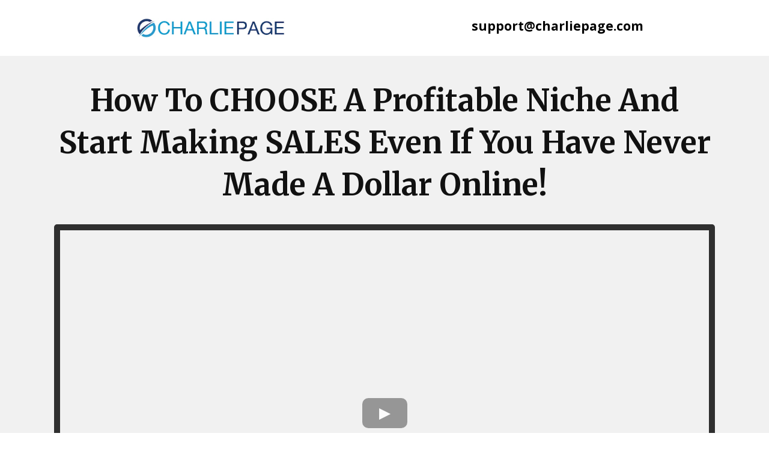

--- FILE ---
content_type: text/html; charset=utf-8
request_url: https://commonsensedigitalmarketing.com/gc-niche-marketing
body_size: 61596
content:
<!DOCTYPE html><html  lang="en" data-capo=""><head><meta charset="utf-8">
<meta name="viewport" content="width=device-width, initial-scale=1">
<title>Niche Marketing Domination</title>
<link rel="preconnect" href="https://fonts.gstatic.com/" crossorigin="anonymous">
<link rel="stylesheet" href="https://fonts.googleapis.com/css?family=Lato:100,100i,200,200i,300,300i,400,400i,500,500i,600,600i,700,700i,800,800i,900,900i%7CRoboto:100,100i,200,200i,300,300i,400,400i,500,500i,600,600i,700,700i,800,800i,900,900i%7COpen%20Sans:100,100i,200,200i,300,300i,400,400i,500,500i,600,600i,700,700i,800,800i,900,900i%7CMerriweather:100,100i,200,200i,300,300i,400,400i,500,500i,600,600i,700,700i,800,800i,900,900i%7CRock%20Salt:100,100i,200,200i,300,300i,400,400i,500,500i,600,600i,700,700i,800,800i,900,900i%7CMontserrat:100,100i,200,200i,300,300i,400,400i,500,500i,600,600i,700,700i,800,800i,900,900i%7CContent%20Font:100,100i,200,200i,300,300i,400,400i,500,500i,600,600i,700,700i,800,800i,900,900i&display=swap" media="print" onload="this.media='all'">
<style type="text/css"> 

 :root{ --primary: #37ca37;
--secondary: #188bf6;
--white: #ffffff;
--gray: #cbd5e0;
--black: #000000;
--red: #e93d3d;
--orange: #f6ad55;
--yellow: #faf089;
--green: #9ae6b4;
--teal: #63b3ed;
--indigo: #757BBD;
--purple: #d6bcfa;
--pink: #fbb6ce;
--transparent: transparent;
--overlay: rgba(0, 0, 0, 0.5);
--color-ar91qjataa: rgb(28, 28, 28);
--color-912iwe5wdr: rgb(255, 255, 255);
--color-te45n7k0ec: rgb(241, 241, 241);
--color-n0prt45m2m: rgb(67, 70, 75);
--color-xy649lv3co: rgb(228, 59, 44);
--color-whgqexdga4: rgba(255, 255, 255, 0);
--color-4e7k1vx06j: #30a05c;
--color-m0h38fuj3v: #0174c7;
--color-dap0hcfu9o: rgb(1, 116, 199);
--color-qmj9385m6n: rgb(158, 183, 71);
--color-tyxlzz4irs: rgb(133, 213, 248);
--color-ibg42m4khv: rgb(45, 45, 45);
--color-u1teekb1r8: rgb(197, 197, 197);
--color-0ja1e8rxly: rgb(17, 17, 17);
--color-e6y8mxye7a: rgb(47, 47, 47);
--arial: 'Arial';
--lato: 'Lato';
--open-sans: 'Open Sans';
--montserrat: 'Montserrat';
--roboto: 'Roboto';
--merriweather: 'Merriweather';
--rock-salt: 'Rock Salt';
--contentfont: 'Content Font';
--headlinefont: 'Merriweather';
--text-color: var(--black);
--link-color: var(--secondary); } .bg-fixed{bottom:0;top:0;left:0;right:0;position:fixed;overflow:auto;background-color:var(--color-912iwe5wdr)} 
      
      .drop-zone-draggable .hl_main_popup{font-family:var(--contentfont);border-width:5px;margin-top:100px;border-color:var(--color-ar91qjataa);background-color:var(--color-912iwe5wdr);border-style:solid;padding:40px 0}
      
      
#hl_main_popup{border-width:5px;margin-top:100px;border-color:var(--color-ar91qjataa);background-color:var(--color-912iwe5wdr);border-style:solid;padding:40px 0;width:720px}  
 /* ---- Section styles ----- */ 
:root{--secondary:#188bf6;--black:#000000;--color-912iwe5wdr:rgb(255, 255, 255)}.hl_page-preview--content .section-D6A6WLZR7T{font-family:var(--contentfont);border-width:3px;padding-top:10px;border-style:solid;background-color:var(--color-912iwe5wdr);padding-bottom:10px}.hl_page-preview--content .row-D9DPBREC8E{border-style:solid;border-width:3px;padding:20px 10px;width:100%}.hl_page-preview--content .col-KYBHXTP1WE{width:50%}.hl_page-preview--content .col-1W46CHGXDT .inner,.hl_page-preview--content .col-KYBHXTP1WE .inner{border-width:3px;border-style:solid;width:50%;padding:0 10px}.hl_page-preview--content .image-VHTL3X1DCY{margin-top:0;text-align:center}.hl_page-preview--content .cimage-VHTL3X1DCY{font-family:var(--contentfont);link-text-color:var(--secondary);italic-text-color:var(--black);icon-color:var(--black);text-align:center;underline-text-color:var(--black);margin-top:0;bold-text-color:var(--black);color:var(--black)}.hl_page-preview--content .col-1W46CHGXDT{width:50%}.hl_page-preview--content .heading-V7KM5J46L9{margin-top:0;text-align:center}.hl_page-preview--content .cheading-V7KM5J46L9{font-family:var(--open-sans);icon-color:var(--black);color:var(--black);text-align:center;line-height:1.3em}#section-D6A6WLZR7T>.inner{max-width:1170px}@media only screen and (min-width:768px){#col-1W46CHGXDT>.inner,#col-KYBHXTP1WE>.inner{flex-direction:column;justify-content:inherit;align-items:inherit;flex-wrap:nowrap}}.heading-V7KM5J46L9{font-weight:400}.heading-V7KM5J46L9 strong{font-weight:700}.heading-V7KM5J46L9 em,.heading-V7KM5J46L9 strong,.heading-V7KM5J46L9 u{color:var(--black)!important}.heading-V7KM5J46L9 a,.heading-V7KM5J46L9 a *{color:var(--secondary)!important;text-decoration:none}.heading-V7KM5J46L9 a:hover{text-decoration:underline}@media screen and (min-width:0px) and (max-width:480px){.heading-V7KM5J46L9 h1,.heading-V7KM5J46L9 h2,.heading-V7KM5J46L9 h3,.heading-V7KM5J46L9 h4,.heading-V7KM5J46L9 h5,.heading-V7KM5J46L9 h6,.heading-V7KM5J46L9 ul li,.heading-V7KM5J46L9.text-output{font-size:21px!important}}@media screen and (min-width:481px) and (max-width:10000px){.heading-V7KM5J46L9 h1,.heading-V7KM5J46L9 h2,.heading-V7KM5J46L9 h3,.heading-V7KM5J46L9 h4,.heading-V7KM5J46L9 h5,.heading-V7KM5J46L9 h6,.heading-V7KM5J46L9 ul li,.heading-V7KM5J46L9.text-output{font-size:21px!important}}.heading-V7KM5J46L9.text-output h1:first-child:before,.heading-V7KM5J46L9.text-output h2:first-child:before,.heading-V7KM5J46L9.text-output h3:first-child:before,.heading-V7KM5J46L9.text-output h4:first-child:before,.heading-V7KM5J46L9.text-output h5:first-child:before,.heading-V7KM5J46L9.text-output h6:first-child:before,.heading-V7KM5J46L9.text-output p:first-child:before{color:var(--black);content:'\';
    font-family: '';margin-right:5px;font-weight:700} 
 /* ---- Section styles ----- */ 
:root{--primary:#37ca37;--secondary:#188bf6;--black:#000000;--transparent:transparent;--color-912iwe5wdr:rgb(255, 255, 255);--color-te45n7k0ec:rgb(241, 241, 241);--color-n0prt45m2m:rgb(67, 70, 75);--color-xy649lv3co:rgb(228, 59, 44);--color-whgqexdga4:rgba(255, 255, 255, 0);--color-4e7k1vx06j:#30a05c;--color-m0h38fuj3v:#0174c7;--color-dap0hcfu9o:rgb(1, 116, 199);--color-tyxlzz4irs:rgb(133, 213, 248);--color-ibg42m4khv:rgb(45, 45, 45);--color-u1teekb1r8:rgb(197, 197, 197);--color-0ja1e8rxly:rgb(17, 17, 17);--color-e6y8mxye7a:rgb(47, 47, 47)}.hl_page-preview--content .section-YHJ5RQY9IV{font-family:var(--contentfont);border-width:3px;padding-bottom:30px;background-color:var(--color-te45n7k0ec);padding-top:0;border-style:solid}.hl_page-preview--content .row-W64I3JXB7K{border-style:solid;border-width:3px;padding:10px;width:100%}.hl_page-preview--content .col-ZBUUMJKMWQ{width:100%}.hl_page-preview--content .heading-NGLBUME8XN{margin-top:30px;text-align:center}.hl_page-preview--content .cheading-NGLBUME8XN{font-family:var(--merriweather);text-transform:capitalize;line-height:1.4em;icon-color:var(--color-n0prt45m2m);color:var(--color-n0prt45m2m);text-align:center;text-shadow:0 0 0 transparent}.hl_page-preview--content .heading-92LOVSN5OQ{margin-top:30px;text-align:center}.hl_page-preview--content .cheading-92LOVSN5OQ{font-family:var(--open-sans);text-align:center;icon-color:var(--black);line-height:1.3em;color:var(--black);text-shadow:0 0 0 transparent}.hl_page-preview--content .countdown-TVDVEIQ4KY{text-align:center;margin-top:30px}.hl_page-preview--content .ccountdown-TVDVEIQ4KY{font-family:var(--contentfont);icon-color:var(--black);italic-text-color:var(--black);bold-text-color:var(--black);link-text-color:var(--secondary);underline-text-color:var(--black);margin-top:0;text-align:center;color:var(--black);justify-content:center}.hl_page-preview--content .heading-1A79PKIMMD{text-align:center;margin-top:30px}.hl_page-preview--content .cheading-1A79PKIMMD{font-family:var(--open-sans);icon-color:var(--black);text-align:center;color:var(--black);line-height:1.3em}.hl_page-preview--content .heading-CS68LVJIYK{margin-top:30px;text-align:center}.hl_page-preview--content .cheading-CS68LVJIYK{font-family:var(--open-sans);line-height:1.3em;text-align:center;color:var(--black);icon-color:var(--black);text-shadow:0 0 0 transparent}.hl_page-preview--content .heading-QLWFBTYTGM{margin-top:30px;text-align:center}.hl_page-preview--content .cheading-QLWFBTYTGM{font-family:var(--merriweather);background-color:var(--color-whgqexdga4);icon-color:var(--color-xy649lv3co);color:var(--color-xy649lv3co);text-align:center;text-transform:uppercase;line-height:1.3em}.hl_page-preview--content .video-uabWtNYbh{margin-top:30px}.hl_page-preview--content .cvideo-uabWtNYbh{font-family:var(--contentfont);icon-color:var(--black);color:var(--black);margin-top:0;link-text-color:var(--secondary);italic-text-color:var(--black);bold-text-color:var(--black);underline-text-color:var(--black);background-color:var(--transparent);text-align:left;border-width:10px;border-style:solid;border-color:var(--color-e6y8mxye7a)}.hl_page-preview--content .row-BANXTZ4R3Z{margin-bottom:20px;border-style:solid;border-width:5px;padding:20px 10px;background-color:var(--color-912iwe5wdr);width:85%}.hl_page-preview--content .col-4ZLNSW69CU{width:100%}.hl_page-preview--content .col-4ZLNSW69CU .inner,.hl_page-preview--content .col-ZBUUMJKMWQ .inner{width:100%;border-style:solid;border-width:3px;padding:0 10px}.hl_page-preview--content .heading-XB98NNBBB3{margin-top:20px;text-align:center}.hl_page-preview--content .cheading-XB98NNBBB3{font-family:var(--merriweather);line-height:1.3em;color:var(--color-xy649lv3co);text-align:center;icon-color:var(--color-xy649lv3co);text-shadow:0 0 0 transparent}.hl_page-preview--content .sub-heading-DJGRUWFYVN{text-align:left;margin-top:15px}.hl_page-preview--content .csub-heading-DJGRUWFYVN{font-family:var(--open-sans);text-align:left;color:var(--black);icon-color:var(--black);line-height:1.5em;text-shadow:0 0 0 transparent}.hl_page-preview--content .row-YIM4LLJQFN{border-style:solid;border-width:3px;padding:20px 10px;width:100%}.hl_page-preview--content .col-ES0UI821K5{width:50%}.hl_page-preview--content .button-2TN9U73UDL{margin-top:0;text-align:center}.hl_page-preview--content .cbutton-2TN9U73UDL{font-family:var(--lato);bold-text-color:var(--color-912iwe5wdr);font-weight:700;icon-color:var(--color-912iwe5wdr);margin-top:0;italic-text-color:var(--color-912iwe5wdr);link-text-color:var(--secondary);color:var(--color-912iwe5wdr);background-color:var(--color-4e7k1vx06j);underline-text-color:var(--color-912iwe5wdr);text-align:center;padding:13px 35px}.hl_page-preview--content .col-8BDRBNO95C{width:50%}.hl_page-preview--content .col-8BDRBNO95C .inner,.hl_page-preview--content .col-ES0UI821K5 .inner{width:50%;padding:0 10px;border-style:solid;border-width:3px}.hl_page-preview--content .button-HUOAJAU7XS{margin-top:0;text-align:center}.hl_page-preview--content .cbutton-HUOAJAU7XS{font-family:var(--lato);margin-top:0;color:var(--color-912iwe5wdr);text-align:center;underline-text-color:var(--color-912iwe5wdr);icon-color:var(--color-912iwe5wdr);link-text-color:var(--secondary);italic-text-color:var(--color-912iwe5wdr);background-color:var(--color-m0h38fuj3v);font-weight:700;bold-text-color:var(--color-912iwe5wdr);padding:13px 35px}.hl_page-preview--content .row-EHE38O73ZY{background-color:var(--color-912iwe5wdr);border-style:solid;border-width:5px;padding:20px 10px;width:85%}.hl_page-preview--content .col-DII5Z2HOOU{width:100%}.hl_page-preview--content .heading-DRJQQEWJK8{text-align:center;margin-top:0}.hl_page-preview--content .cheading-DRJQQEWJK8{font-family:var(--headlinefont);line-height:1.3em;text-align:center;text-transform:capitalize;color:var(--black);icon-color:var(--black)}.hl_page-preview--content .bulletList-TSSWSU3CYY{text-align:left;margin-top:25px}.hl_page-preview--content .cbulletList-TSSWSU3CYY{font-family:var(--contentfont);text-align:left;color:var(--black);icon-color:var(--black)}.hl_page-preview--content .heading-1JR8RA05WS{text-align:center;margin-top:30px}.hl_page-preview--content .cheading-1JR8RA05WS{font-family:var(--open-sans);icon-color:var(--black);color:var(--black);text-align:center;line-height:1.3em}.hl_page-preview--content .row-SYFSQX3YS3{border-style:solid;padding:20px 10px;border-width:3px;width:85%}.hl_page-preview--content .col-QB90AOJKHU{width:100%}.hl_page-preview--content .col-DII5Z2HOOU .inner,.hl_page-preview--content .col-QB90AOJKHU .inner{width:100%;padding:0 10px;border-width:3px;border-style:solid}.hl_page-preview--content .heading-SSU4BJD8UL{text-align:center;margin-top:0}.hl_page-preview--content .cheading-SSU4BJD8UL{font-family:var(--merriweather);line-height:1.3em;text-align:center;icon-color:var(--black);color:var(--black);text-shadow:0 0 0 transparent}.hl_page-preview--content .heading-3X866RKAB5{margin-top:20px;text-align:center}.hl_page-preview--content .cheading-3X866RKAB5{font-family:var(--open-sans);line-height:1.3em;color:var(--black);text-align:center;icon-color:var(--black);text-shadow:0 0 0 transparent}.hl_page-preview--content .bulletList-L5W8U5RBWF{margin-top:30px;text-align:left}.hl_page-preview--content .cbulletList-L5W8U5RBWF{font-family:var(--open-sans);text-align:left;icon-color:var(--primary);color:var(--black);text-shadow:0 0 0 transparent}.hl_page-preview--content .heading-41KZ2GYFKQ{text-align:center;margin-top:30px}.hl_page-preview--content .cheading-41KZ2GYFKQ{font-family:var(--open-sans);color:var(--black);line-height:1.3em;text-align:center;icon-color:var(--black);text-shadow:0 0 0 transparent}.hl_page-preview--content .row-RIXFCK5OXA{border-width:3px;padding:20px 10px;border-style:solid;width:100%}.hl_page-preview--content .col-FWTOXOC4YP{width:50%}.hl_page-preview--content .button-ZBDADCG0XD{text-align:center;margin-top:0}.hl_page-preview--content .cbutton-ZBDADCG0XD{font-family:var(--lato);background-color:var(--color-4e7k1vx06j);bold-text-color:var(--color-912iwe5wdr);italic-text-color:var(--color-912iwe5wdr);text-align:center;link-text-color:var(--secondary);underline-text-color:var(--color-912iwe5wdr);padding:13px 35px;font-weight:700;color:var(--color-912iwe5wdr);margin-top:0;icon-color:var(--color-912iwe5wdr)}.hl_page-preview--content .col-QXYLTWPHFU{width:50%}.hl_page-preview--content .col-FWTOXOC4YP .inner,.hl_page-preview--content .col-QXYLTWPHFU .inner{border-width:3px;width:50%;padding:0 10px;border-style:solid}.hl_page-preview--content .button-2LTKQ4DIZ9{margin-top:0;text-align:center}.hl_page-preview--content .cbutton-2LTKQ4DIZ9{font-family:var(--lato);background-color:var(--color-m0h38fuj3v);color:var(--color-912iwe5wdr);italic-text-color:var(--color-912iwe5wdr);font-weight:700;text-align:center;link-text-color:var(--secondary);bold-text-color:var(--color-912iwe5wdr);underline-text-color:var(--color-912iwe5wdr);icon-color:var(--color-912iwe5wdr);padding:13px 35px;margin-top:0}.hl_page-preview--content .row-EXM365XGD2{border-style:solid;border-width:3px;padding:20px 10px;width:85%}.hl_page-preview--content .col-8ZSJZ2CYPJ{width:50%}.hl_page-preview--content .image-HXT79P0X6V{margin-top:0;text-align:center}.hl_page-preview--content .cimage-HXT79P0X6V{font-family:var(--contentfont);link-text-color:var(--secondary);italic-text-color:var(--black);underline-text-color:var(--black);bold-text-color:var(--black);margin-top:0;text-align:center;icon-color:var(--black);color:var(--black)}.hl_page-preview--content .sub-heading-2P7D03ZB4A{margin-top:0;text-align:center}.hl_page-preview--content .csub-heading-2P7D03ZB4A{font-family:var(--rock-salt);color:var(--black);line-height:normal;icon-color:var(--black);text-align:center}.hl_page-preview--content .col-23DR6DUJQB{width:50%}.hl_page-preview--content .col-0Q76H0RBHC .inner,.hl_page-preview--content .col-23DR6DUJQB .inner,.hl_page-preview--content .col-8ZSJZ2CYPJ .inner{border-width:3px;width:50%;border-style:solid;padding:0 10px}.hl_page-preview--content .heading-Y3RF7862EF{text-align:center;margin-top:0}.hl_page-preview--content .cheading-Y3RF7862EF{font-family:var(--headlinefont);line-height:1.3em;text-align:center;icon-color:var(--black);color:var(--black)}.hl_page-preview--content .bulletList-46PL1MA2LH{text-align:left;margin-top:20px}.hl_page-preview--content .cbulletList-46PL1MA2LH{font-family:var(--contentfont);icon-color:var(--black);color:var(--black);text-align:left}.hl_page-preview--content .row-FNIXDMZOG5{border-style:solid;border-width:3px;padding:0;width:85%}.hl_page-preview--content .col-0Q76H0RBHC{width:100%}.hl_page-preview--content .col-0Q76H0RBHC .inner{width:100%}.hl_page-preview--content .paragraph-VJ7ZZXRPRY{margin-top:0;text-align:left}.hl_page-preview--content .cparagraph-VJ7ZZXRPRY{font-family:var(--contentfont);color:var(--black);text-align:left;icon-color:var(--black)}.hl_page-preview--content .bulletList-U7NODUDX24{margin-top:30px;text-align:left}.hl_page-preview--content .cbulletList-U7NODUDX24{font-family:var(--contentfont);color:var(--black);icon-color:var(--black);text-align:left}.hl_page-preview--content .paragraph-G2GD1C28ZS{margin-top:30px;text-align:left}.hl_page-preview--content .cparagraph-G2GD1C28ZS{font-family:var(--contentfont);color:var(--black);icon-color:var(--black);text-align:left}.hl_page-preview--content .bulletList-1UL664IPE8{margin-top:30px;text-align:left}.hl_page-preview--content .cbulletList-1UL664IPE8{font-family:var(--contentfont);icon-color:var(--black);color:var(--black);text-align:left}.hl_page-preview--content .paragraph-UXXXU2RZF3{margin-top:30px;text-align:left}.hl_page-preview--content .cparagraph-UXXXU2RZF3{font-family:var(--contentfont);icon-color:var(--black);text-align:left;color:var(--black)}.hl_page-preview--content .image-348A4XNZVF{margin-top:30px;text-align:left}.hl_page-preview--content .cimage-348A4XNZVF{font-family:var(--contentfont);bold-text-color:var(--black);color:var(--black);margin-top:0;underline-text-color:var(--black);italic-text-color:var(--black);link-text-color:var(--secondary);text-align:left;icon-color:var(--black)}.hl_page-preview--content .row-MBL7XX5CPY{border-width:3px;padding:20px 10px;border-style:solid;width:100%}.hl_page-preview--content .col-UUY4N1HZCY{width:50%}.hl_page-preview--content .button-4L2Z8OIP78{margin-top:0;text-align:center}.hl_page-preview--content .cbutton-4L2Z8OIP78{font-family:var(--lato);underline-text-color:var(--color-912iwe5wdr);margin-top:0;background-color:var(--color-4e7k1vx06j);text-align:center;italic-text-color:var(--color-912iwe5wdr);icon-color:var(--color-912iwe5wdr);font-weight:700;color:var(--color-912iwe5wdr);padding:13px 35px;bold-text-color:var(--color-912iwe5wdr);link-text-color:var(--secondary)}.hl_page-preview--content .col-960TQW17PL{width:50%}.hl_page-preview--content .col-960TQW17PL .inner,.hl_page-preview--content .col-UUY4N1HZCY .inner{width:50%;border-style:solid;border-width:3px;padding:0 10px}.hl_page-preview--content .button-FV65IZBALY{margin-top:0;text-align:center}.hl_page-preview--content .cbutton-FV65IZBALY{font-family:var(--lato);link-text-color:var(--secondary);font-weight:700;italic-text-color:var(--color-912iwe5wdr);bold-text-color:var(--color-912iwe5wdr);underline-text-color:var(--color-912iwe5wdr);icon-color:var(--color-912iwe5wdr);color:var(--color-912iwe5wdr);text-align:center;padding:13px 35px;margin-top:0;background-color:var(--color-m0h38fuj3v)}.hl_page-preview--content .row-P41YZJDWZP{border-width:2px;padding:15px 10px;background-color:var(--color-tyxlzz4irs);border-color:var(--color-912iwe5wdr);border-style:dashed;width:95%}.hl_page-preview--content .col-H44LXSR28A{width:100%}.hl_page-preview--content .col-H44LXSR28A .inner,.hl_page-preview--content .col-MNW0OSC85S .inner{border-style:solid;padding:0 10px;border-width:3px;width:100%}.hl_page-preview--content .heading-YC4HAVNB9D{text-align:center;margin-top:0}.hl_page-preview--content .cheading-YC4HAVNB9D{font-family:var(--lato);text-align:center;icon-color:var(--color-ibg42m4khv);color:var(--color-ibg42m4khv);line-height:1em;text-transform:capitalize}.hl_page-preview--content .row-09S4X71NNP{border-style:solid;border-width:3px;padding:20px 10px;width:100%}.hl_page-preview--content .col-MNW0OSC85S{width:33.33%}.hl_page-preview--content .col-MNW0OSC85S .inner{width:33.33%}.hl_page-preview--content .image-7QQJAV36RS{text-align:center;margin-top:0}.hl_page-preview--content .cimage-7QQJAV36RS{font-family:var(--contentfont);color:var(--black);bold-text-color:var(--black);italic-text-color:var(--black);margin-top:0;text-align:center;icon-color:var(--black);link-text-color:var(--secondary);underline-text-color:var(--black)}.hl_page-preview--content .heading-0IJ48TZKHF{margin-top:30px;text-align:center}.hl_page-preview--content .cheading-0IJ48TZKHF{font-family:var(--headlinefont);text-align:center;line-height:1.3em;icon-color:var(--black);color:var(--black)}.hl_page-preview--content .paragraph-DOB3KDAQWA{text-align:left;margin-top:30px}.hl_page-preview--content .cparagraph-DOB3KDAQWA{font-family:var(--open-sans);color:var(--black);icon-color:var(--black);text-align:left}.hl_page-preview--content .col-9WHS3J954S{width:33.33%}.hl_page-preview--content .image-962VOWPQTY{margin-top:0;text-align:center}.hl_page-preview--content .cimage-962VOWPQTY{font-family:var(--contentfont);bold-text-color:var(--black);link-text-color:var(--secondary);color:var(--black);italic-text-color:var(--black);text-align:center;margin-top:0;underline-text-color:var(--black);icon-color:var(--black)}.hl_page-preview--content .heading-VQ5EZRHIGV{margin-top:30px;text-align:center}.hl_page-preview--content .cheading-VQ5EZRHIGV{font-family:var(--headlinefont);color:var(--black);text-align:center;icon-color:var(--black);line-height:1.3em}.hl_page-preview--content .paragraph-ECYPCFAUWY{margin-top:30px;text-align:left}.hl_page-preview--content .cparagraph-ECYPCFAUWY{font-family:var(--contentfont);color:var(--black);text-align:left;icon-color:var(--black)}.hl_page-preview--content .col-52O3ANMETR{width:33.33%}.hl_page-preview--content .col-52O3ANMETR .inner,.hl_page-preview--content .col-9WHS3J954S .inner{border-width:3px;width:33.33%;padding:0 10px;border-style:solid}.hl_page-preview--content .image-J20JJPJ5BQ{text-align:center;margin-top:0}.hl_page-preview--content .cimage-J20JJPJ5BQ{font-family:var(--contentfont);link-text-color:var(--secondary);color:var(--black);italic-text-color:var(--black);underline-text-color:var(--black);text-align:center;bold-text-color:var(--black);icon-color:var(--black);margin-top:0}.hl_page-preview--content .heading-FJZZAW5GQY{margin-top:30px;text-align:center}.hl_page-preview--content .cheading-FJZZAW5GQY{font-family:var(--headlinefont);text-align:center;icon-color:var(--black);color:var(--black);line-height:1.3em}.hl_page-preview--content .paragraph-C531J2V9I5{text-align:left;margin-top:30px}.hl_page-preview--content .cparagraph-C531J2V9I5{font-family:var(--contentfont);text-align:left;icon-color:var(--black);color:var(--black)}.hl_page-preview--content .row-NENS35JUJ8{border-width:3px;border-style:solid;padding:20px 10px;width:100%}.hl_page-preview--content .col-8D4SCDRG3K{width:50%}.hl_page-preview--content .button-9O4YKAOQK8{text-align:center;margin-top:0}.hl_page-preview--content .cbutton-9O4YKAOQK8{font-family:var(--lato);italic-text-color:var(--color-912iwe5wdr);text-align:center;background-color:var(--color-4e7k1vx06j);font-weight:700;color:var(--color-912iwe5wdr);margin-top:0;padding:13px 35px;link-text-color:var(--secondary);bold-text-color:var(--color-912iwe5wdr);icon-color:var(--color-912iwe5wdr);underline-text-color:var(--color-912iwe5wdr)}.hl_page-preview--content .col-3XTURHZGD0{width:50%}.hl_page-preview--content .col-3XTURHZGD0 .inner,.hl_page-preview--content .col-8D4SCDRG3K .inner{border-width:3px;width:50%;padding:0 10px;border-style:solid}.hl_page-preview--content .button-V1NRHGAFFO{margin-top:0;text-align:center}.hl_page-preview--content .cbutton-V1NRHGAFFO{font-family:var(--lato);color:var(--color-912iwe5wdr);link-text-color:var(--secondary);underline-text-color:var(--color-912iwe5wdr);background-color:var(--color-m0h38fuj3v);icon-color:var(--color-912iwe5wdr);margin-top:0;font-weight:700;text-align:center;italic-text-color:var(--color-912iwe5wdr);bold-text-color:var(--color-912iwe5wdr);padding:13px 35px}.hl_page-preview--content .row-6E6K2PR81D{border-style:dashed;border-color:var(--color-u1teekb1r8);background-color:var(--color-912iwe5wdr);border-width:5px;padding:15px 10px;width:85%}.hl_page-preview--content .col-MN9AZCN16Z{width:100%}.hl_page-preview--content .heading-BIG5VCTD6Z{text-align:center;margin-top:0}.hl_page-preview--content .cheading-BIG5VCTD6Z{font-family:var(--open-sans);text-transform:capitalize;color:var(--color-ibg42m4khv);text-align:center;line-height:1em;icon-color:var(--color-ibg42m4khv)}.hl_page-preview--content .row-G0120TBUT1{border-style:dashed;border-width:5px;border-color:var(--color-xy649lv3co);background-color:var(--color-whgqexdga4);padding:20px 10px;width:80%}.hl_page-preview--content .col-FIDQFIKWPW{width:100%}.hl_page-preview--content .col-FIDQFIKWPW .inner,.hl_page-preview--content .col-MN9AZCN16Z .inner{width:100%;border-style:solid;padding:0 10px;border-width:3px}.hl_page-preview--content .heading-5PC4BVM9CO{margin-top:0;text-align:center}.hl_page-preview--content .cheading-5PC4BVM9CO{font-family:var(--headlinefont);line-height:1.3em;text-align:center;text-transform:capitalize;color:var(--color-ibg42m4khv);icon-color:var(--color-ibg42m4khv)}.hl_page-preview--content .button-8IRNNYN0ZR{text-align:center;margin-top:30px}.hl_page-preview--content .cbutton-8IRNNYN0ZR{font-family:var(--contentfont);icon-color:var(--color-912iwe5wdr);background-color:var(--color-4e7k1vx06j);color:var(--color-912iwe5wdr);bold-text-color:var(--color-912iwe5wdr);link-text-color:var(--secondary);italic-text-color:var(--color-912iwe5wdr);padding:13px 35px;margin-top:0;underline-text-color:var(--color-912iwe5wdr);font-weight:700;text-align:center}.hl_page-preview--content .row-L1IQYLRBDH{border-style:solid;border-width:3px;padding:20px 10px;width:100%}.hl_page-preview--content .col-TH3VX16S4B{width:50%}.hl_page-preview--content .button-2A3H9A6ETO{margin-top:0;text-align:center}.hl_page-preview--content .cbutton-2A3H9A6ETO{font-family:var(--lato);color:var(--color-912iwe5wdr);icon-color:var(--color-912iwe5wdr);background-color:var(--color-4e7k1vx06j);italic-text-color:var(--color-912iwe5wdr);underline-text-color:var(--color-912iwe5wdr);link-text-color:var(--secondary);font-weight:700;margin-top:0;padding:13px 35px;text-align:center;bold-text-color:var(--color-912iwe5wdr)}.hl_page-preview--content .col-8XTPWDRBD8{width:50%}.hl_page-preview--content .col-8XTPWDRBD8 .inner,.hl_page-preview--content .col-TH3VX16S4B .inner{width:50%;border-width:3px;padding:0 10px;border-style:solid}.hl_page-preview--content .button-BJEFCMDDKR{text-align:center;margin-top:0}.hl_page-preview--content .cbutton-BJEFCMDDKR{font-family:var(--lato);background-color:var(--color-m0h38fuj3v);margin-top:0;color:var(--color-912iwe5wdr);icon-color:var(--color-912iwe5wdr);italic-text-color:var(--color-912iwe5wdr);padding:13px 35px;font-weight:700;underline-text-color:var(--color-912iwe5wdr);bold-text-color:var(--color-912iwe5wdr);text-align:center;link-text-color:var(--secondary)}.hl_page-preview--content .col-A_Wt1jPol .inner,.hl_page-preview--content .col-j7Erqz9yLt .inner,.hl_page-preview--content .row-LvJWDrP1EP{margin-top:0;margin-bottom:0;padding:15px 0;background-color:var(--transparent);border-color:var(--black);border-width:2px;border-style:solid;width:100%}.hl_page-preview--content .col-A_Wt1jPol{width:100%}.hl_page-preview--content .col-A_Wt1jPol .inner,.hl_page-preview--content .col-j7Erqz9yLt .inner{padding:10px 5px}.hl_page-preview--content .button-ZLV9SUGM5X{margin-top:0;text-align:center;margin-bottom:20px}.hl_page-preview--content .cbutton-ZLV9SUGM5X{font-family:var(--lato);link-text-color:var(--secondary);font-weight:700;italic-text-color:var(--color-912iwe5wdr);margin-top:0;background-color:var(--color-dap0hcfu9o);color:var(--color-912iwe5wdr);padding:13px 35px;text-align:center;icon-color:var(--color-912iwe5wdr);underline-text-color:var(--color-912iwe5wdr);bold-text-color:var(--color-912iwe5wdr);text-shadow:0 0 0 transparent;text-transform:none;border-color:var(--transparent);width:auto%}.hl_page-preview--content .row-4QSPANRvy{margin-top:0;margin-bottom:0;padding:15px 0;background-color:var(--transparent);border-color:var(--black);border-width:2px;border-style:solid;width:100%}.hl_page-preview--content .col-j7Erqz9yLt{width:100%}.hl_page-preview--content .button-6V2V5Wi8CC{margin-top:0;text-align:center;margin-bottom:20px}.hl_page-preview--content .cbutton-6V2V5Wi8CC{font-family:var(--lato);link-text-color:var(--secondary);font-weight:700;italic-text-color:var(--color-912iwe5wdr);margin-top:0;background-color:var(--color-dap0hcfu9o);color:var(--color-912iwe5wdr);padding:13px 35px;text-align:center;icon-color:var(--color-912iwe5wdr);underline-text-color:var(--color-912iwe5wdr);bold-text-color:var(--color-912iwe5wdr);text-shadow:0 0 0 transparent;text-transform:none;border-color:var(--transparent);width:auto%}#section-YHJ5RQY9IV>.inner{max-width:1170px}@media only screen and (min-width:768px){#col-ZBUUMJKMWQ>.inner{flex-direction:column;justify-content:inherit;align-items:inherit;flex-wrap:nowrap}}.bulletList-1UL664IPE8,.bulletList-46PL1MA2LH,.bulletList-L5W8U5RBWF,.bulletList-TSSWSU3CYY,.bulletList-U7NODUDX24,.heading-0IJ48TZKHF,.heading-1A79PKIMMD,.heading-1JR8RA05WS,.heading-3X866RKAB5,.heading-41KZ2GYFKQ,.heading-5PC4BVM9CO,.heading-92LOVSN5OQ,.heading-BIG5VCTD6Z,.heading-CS68LVJIYK,.heading-DRJQQEWJK8,.heading-FJZZAW5GQY,.heading-NGLBUME8XN,.heading-QLWFBTYTGM,.heading-SSU4BJD8UL,.heading-VQ5EZRHIGV,.heading-XB98NNBBB3,.heading-Y3RF7862EF,.heading-YC4HAVNB9D,.paragraph-C531J2V9I5,.paragraph-DOB3KDAQWA,.paragraph-ECYPCFAUWY,.paragraph-G2GD1C28ZS,.paragraph-UXXXU2RZF3,.paragraph-VJ7ZZXRPRY,.sub-heading-2P7D03ZB4A,.sub-heading-DJGRUWFYVN{font-weight:400}.heading-NGLBUME8XN strong{color:var(--color-0ja1e8rxly)!important;font-weight:700}.heading-NGLBUME8XN em,.heading-NGLBUME8XN u{color:var(--color-n0prt45m2m)!important}.bulletList-1UL664IPE8 a,.bulletList-1UL664IPE8 a *,.bulletList-46PL1MA2LH a,.bulletList-46PL1MA2LH a *,.bulletList-L5W8U5RBWF a,.bulletList-L5W8U5RBWF a *,.bulletList-TSSWSU3CYY a,.bulletList-TSSWSU3CYY a *,.bulletList-U7NODUDX24 a,.bulletList-U7NODUDX24 a *,.heading-0IJ48TZKHF a,.heading-0IJ48TZKHF a *,.heading-1A79PKIMMD a,.heading-1A79PKIMMD a *,.heading-1JR8RA05WS a,.heading-1JR8RA05WS a *,.heading-3X866RKAB5 a,.heading-3X866RKAB5 a *,.heading-41KZ2GYFKQ a,.heading-41KZ2GYFKQ a *,.heading-5PC4BVM9CO a,.heading-5PC4BVM9CO a *,.heading-92LOVSN5OQ a,.heading-92LOVSN5OQ a *,.heading-BIG5VCTD6Z a,.heading-BIG5VCTD6Z a *,.heading-CS68LVJIYK a,.heading-CS68LVJIYK a *,.heading-DRJQQEWJK8 a,.heading-DRJQQEWJK8 a *,.heading-FJZZAW5GQY a,.heading-FJZZAW5GQY a *,.heading-NGLBUME8XN a,.heading-NGLBUME8XN a *,.heading-QLWFBTYTGM a,.heading-QLWFBTYTGM a *,.heading-SSU4BJD8UL a,.heading-SSU4BJD8UL a *,.heading-VQ5EZRHIGV a,.heading-VQ5EZRHIGV a *,.heading-XB98NNBBB3 a,.heading-XB98NNBBB3 a *,.heading-Y3RF7862EF a,.heading-Y3RF7862EF a *,.heading-YC4HAVNB9D a,.heading-YC4HAVNB9D a *,.paragraph-C531J2V9I5 a,.paragraph-C531J2V9I5 a *,.paragraph-DOB3KDAQWA a,.paragraph-DOB3KDAQWA a *,.paragraph-ECYPCFAUWY a,.paragraph-ECYPCFAUWY a *,.paragraph-G2GD1C28ZS a,.paragraph-G2GD1C28ZS a *,.paragraph-UXXXU2RZF3 a,.paragraph-UXXXU2RZF3 a *,.paragraph-VJ7ZZXRPRY a,.paragraph-VJ7ZZXRPRY a *,.sub-heading-2P7D03ZB4A a,.sub-heading-2P7D03ZB4A a *,.sub-heading-DJGRUWFYVN a,.sub-heading-DJGRUWFYVN a *{color:var(--secondary)!important;text-decoration:none}.bulletList-1UL664IPE8 a:hover,.bulletList-46PL1MA2LH a:hover,.bulletList-L5W8U5RBWF a:hover,.bulletList-TSSWSU3CYY a:hover,.bulletList-U7NODUDX24 a:hover,.heading-0IJ48TZKHF a:hover,.heading-1A79PKIMMD a:hover,.heading-1JR8RA05WS a:hover,.heading-3X866RKAB5 a:hover,.heading-41KZ2GYFKQ a:hover,.heading-5PC4BVM9CO a:hover,.heading-92LOVSN5OQ a:hover,.heading-BIG5VCTD6Z a:hover,.heading-CS68LVJIYK a:hover,.heading-DRJQQEWJK8 a:hover,.heading-FJZZAW5GQY a:hover,.heading-NGLBUME8XN a:hover,.heading-QLWFBTYTGM a:hover,.heading-SSU4BJD8UL a:hover,.heading-VQ5EZRHIGV a:hover,.heading-XB98NNBBB3 a:hover,.heading-Y3RF7862EF a:hover,.heading-YC4HAVNB9D a:hover,.paragraph-C531J2V9I5 a:hover,.paragraph-DOB3KDAQWA a:hover,.paragraph-ECYPCFAUWY a:hover,.paragraph-G2GD1C28ZS a:hover,.paragraph-UXXXU2RZF3 a:hover,.paragraph-VJ7ZZXRPRY a:hover,.sub-heading-2P7D03ZB4A a:hover,.sub-heading-DJGRUWFYVN a:hover{text-decoration:underline}@media screen and (min-width:0px) and (max-width:480px){.heading-NGLBUME8XN h1,.heading-NGLBUME8XN h2,.heading-NGLBUME8XN h3,.heading-NGLBUME8XN h4,.heading-NGLBUME8XN h5,.heading-NGLBUME8XN h6,.heading-NGLBUME8XN ul li,.heading-NGLBUME8XN.text-output{font-size:20px!important}}@media screen and (min-width:481px) and (max-width:10000px){.heading-NGLBUME8XN h1,.heading-NGLBUME8XN h2,.heading-NGLBUME8XN h3,.heading-NGLBUME8XN h4,.heading-NGLBUME8XN h5,.heading-NGLBUME8XN h6,.heading-NGLBUME8XN ul li,.heading-NGLBUME8XN.text-output{font-size:50px!important}}.heading-NGLBUME8XN.text-output h1:first-child:before,.heading-NGLBUME8XN.text-output h2:first-child:before,.heading-NGLBUME8XN.text-output h3:first-child:before,.heading-NGLBUME8XN.text-output h4:first-child:before,.heading-NGLBUME8XN.text-output h5:first-child:before,.heading-NGLBUME8XN.text-output h6:first-child:before,.heading-NGLBUME8XN.text-output p:first-child:before{color:var(--color-n0prt45m2m);content:'\';
    font-family: '';margin-right:5px;font-weight:700}.heading-92LOVSN5OQ strong{font-weight:700}.heading-92LOVSN5OQ em,.heading-92LOVSN5OQ strong,.heading-92LOVSN5OQ u{color:var(--black)!important}@media screen and (min-width:0px) and (max-width:480px){.heading-92LOVSN5OQ h1,.heading-92LOVSN5OQ h2,.heading-92LOVSN5OQ h3,.heading-92LOVSN5OQ h4,.heading-92LOVSN5OQ h5,.heading-92LOVSN5OQ h6,.heading-92LOVSN5OQ ul li,.heading-92LOVSN5OQ.text-output{font-size:25px!important}}@media screen and (min-width:481px) and (max-width:10000px){.heading-92LOVSN5OQ h1,.heading-92LOVSN5OQ h2,.heading-92LOVSN5OQ h3,.heading-92LOVSN5OQ h4,.heading-92LOVSN5OQ h5,.heading-92LOVSN5OQ h6,.heading-92LOVSN5OQ ul li,.heading-92LOVSN5OQ.text-output{font-size:38px!important}}.heading-1A79PKIMMD.text-output h1:first-child:before,.heading-1A79PKIMMD.text-output h2:first-child:before,.heading-1A79PKIMMD.text-output h3:first-child:before,.heading-1A79PKIMMD.text-output h4:first-child:before,.heading-1A79PKIMMD.text-output h5:first-child:before,.heading-1A79PKIMMD.text-output h6:first-child:before,.heading-1A79PKIMMD.text-output p:first-child:before,.heading-92LOVSN5OQ.text-output h1:first-child:before,.heading-92LOVSN5OQ.text-output h2:first-child:before,.heading-92LOVSN5OQ.text-output h3:first-child:before,.heading-92LOVSN5OQ.text-output h4:first-child:before,.heading-92LOVSN5OQ.text-output h5:first-child:before,.heading-92LOVSN5OQ.text-output h6:first-child:before,.heading-92LOVSN5OQ.text-output p:first-child:before,.heading-CS68LVJIYK.text-output h1:first-child:before,.heading-CS68LVJIYK.text-output h2:first-child:before,.heading-CS68LVJIYK.text-output h3:first-child:before,.heading-CS68LVJIYK.text-output h4:first-child:before,.heading-CS68LVJIYK.text-output h5:first-child:before,.heading-CS68LVJIYK.text-output h6:first-child:before,.heading-CS68LVJIYK.text-output p:first-child:before{color:var(--black);content:'\';
    font-family: '';margin-right:5px;font-weight:700}.countdown-TVDVEIQ4KY .count{font-size:16px}.countdown-TVDVEIQ4KY .label{font-size:16px;color:var(--black)!important}@media screen and (min-width:0px) and (max-width:480px){.countdown-TVDVEIQ4KY .count,.countdown-TVDVEIQ4KY .label{font-size:16px}}.heading-1A79PKIMMD strong{font-weight:700}.heading-1A79PKIMMD em,.heading-1A79PKIMMD strong,.heading-1A79PKIMMD u,.heading-CS68LVJIYK em{color:var(--black)!important}@media screen and (min-width:0px) and (max-width:480px){.heading-1A79PKIMMD h1,.heading-1A79PKIMMD h2,.heading-1A79PKIMMD h3,.heading-1A79PKIMMD h4,.heading-1A79PKIMMD h5,.heading-1A79PKIMMD h6,.heading-1A79PKIMMD ul li,.heading-1A79PKIMMD.text-output{font-size:48px!important}}@media screen and (min-width:481px) and (max-width:10000px){.heading-1A79PKIMMD h1,.heading-1A79PKIMMD h2,.heading-1A79PKIMMD h3,.heading-1A79PKIMMD h4,.heading-1A79PKIMMD h5,.heading-1A79PKIMMD h6,.heading-1A79PKIMMD ul li,.heading-1A79PKIMMD.text-output{font-size:48px!important}}.heading-CS68LVJIYK strong{font-weight:700;color:var(--color-xy649lv3co)!important}@media screen and (min-width:0px) and (max-width:480px){.heading-CS68LVJIYK h1,.heading-CS68LVJIYK h2,.heading-CS68LVJIYK h3,.heading-CS68LVJIYK h4,.heading-CS68LVJIYK h5,.heading-CS68LVJIYK h6,.heading-CS68LVJIYK ul li,.heading-CS68LVJIYK.text-output{font-size:24px!important}}@media screen and (min-width:481px) and (max-width:10000px){.heading-CS68LVJIYK h1,.heading-CS68LVJIYK h2,.heading-CS68LVJIYK h3,.heading-CS68LVJIYK h4,.heading-CS68LVJIYK h5,.heading-CS68LVJIYK h6,.heading-CS68LVJIYK ul li,.heading-CS68LVJIYK.text-output{font-size:44px!important}}.heading-QLWFBTYTGM strong{font-weight:700}.heading-CS68LVJIYK u,.heading-QLWFBTYTGM em,.heading-QLWFBTYTGM strong,.heading-QLWFBTYTGM u{color:var(--color-xy649lv3co)!important}@media screen and (min-width:0px) and (max-width:480px){.heading-QLWFBTYTGM h1,.heading-QLWFBTYTGM h2,.heading-QLWFBTYTGM h3,.heading-QLWFBTYTGM h4,.heading-QLWFBTYTGM h5,.heading-QLWFBTYTGM h6,.heading-QLWFBTYTGM ul li,.heading-QLWFBTYTGM.text-output{font-size:72px!important}}@media screen and (min-width:481px) and (max-width:10000px){.heading-QLWFBTYTGM h1,.heading-QLWFBTYTGM h2,.heading-QLWFBTYTGM h3,.heading-QLWFBTYTGM h4,.heading-QLWFBTYTGM h5,.heading-QLWFBTYTGM h6,.heading-QLWFBTYTGM ul li,.heading-QLWFBTYTGM.text-output{font-size:72px!important}}.heading-QLWFBTYTGM.text-output h1:first-child:before,.heading-QLWFBTYTGM.text-output h2:first-child:before,.heading-QLWFBTYTGM.text-output h3:first-child:before,.heading-QLWFBTYTGM.text-output h4:first-child:before,.heading-QLWFBTYTGM.text-output h5:first-child:before,.heading-QLWFBTYTGM.text-output h6:first-child:before,.heading-QLWFBTYTGM.text-output p:first-child:before,.heading-XB98NNBBB3.text-output h1:first-child:before,.heading-XB98NNBBB3.text-output h2:first-child:before,.heading-XB98NNBBB3.text-output h3:first-child:before,.heading-XB98NNBBB3.text-output h4:first-child:before,.heading-XB98NNBBB3.text-output h5:first-child:before,.heading-XB98NNBBB3.text-output h6:first-child:before,.heading-XB98NNBBB3.text-output p:first-child:before{color:var(--color-xy649lv3co);content:'\';
    font-family: '';margin-right:5px;font-weight:700}@media only screen and (min-width:768px){#col-4ZLNSW69CU>.inner{flex-direction:column;justify-content:inherit;align-items:inherit;flex-wrap:nowrap}}.heading-XB98NNBBB3 strong{font-weight:700}.heading-XB98NNBBB3 em,.heading-XB98NNBBB3 strong,.heading-XB98NNBBB3 u{color:var(--color-xy649lv3co)!important}@media screen and (min-width:0px) and (max-width:480px){.heading-XB98NNBBB3 h1,.heading-XB98NNBBB3 h2,.heading-XB98NNBBB3 h3,.heading-XB98NNBBB3 h4,.heading-XB98NNBBB3 h5,.heading-XB98NNBBB3 h6,.heading-XB98NNBBB3 ul li,.heading-XB98NNBBB3.text-output{font-size:32px!important}}@media screen and (min-width:481px) and (max-width:10000px){.heading-XB98NNBBB3 h1,.heading-XB98NNBBB3 h2,.heading-XB98NNBBB3 h3,.heading-XB98NNBBB3 h4,.heading-XB98NNBBB3 h5,.heading-XB98NNBBB3 h6,.heading-XB98NNBBB3 ul li,.heading-XB98NNBBB3.text-output{font-size:52px!important}}.sub-heading-DJGRUWFYVN strong{color:var(--black)!important;font-weight:700}.sub-heading-DJGRUWFYVN em,.sub-heading-DJGRUWFYVN u{color:var(--black)!important}@media screen and (min-width:0px) and (max-width:480px){.sub-heading-DJGRUWFYVN h1,.sub-heading-DJGRUWFYVN h2,.sub-heading-DJGRUWFYVN h3,.sub-heading-DJGRUWFYVN h4,.sub-heading-DJGRUWFYVN h5,.sub-heading-DJGRUWFYVN h6,.sub-heading-DJGRUWFYVN ul li,.sub-heading-DJGRUWFYVN.text-output{font-size:20px!important}}@media screen and (min-width:481px) and (max-width:10000px){.sub-heading-DJGRUWFYVN h1,.sub-heading-DJGRUWFYVN h2,.sub-heading-DJGRUWFYVN h3,.sub-heading-DJGRUWFYVN h4,.sub-heading-DJGRUWFYVN h5,.sub-heading-DJGRUWFYVN h6,.sub-heading-DJGRUWFYVN ul li,.sub-heading-DJGRUWFYVN.text-output{font-size:23px!important}}.heading-1JR8RA05WS.text-output h1:first-child:before,.heading-1JR8RA05WS.text-output h2:first-child:before,.heading-1JR8RA05WS.text-output h3:first-child:before,.heading-1JR8RA05WS.text-output h4:first-child:before,.heading-1JR8RA05WS.text-output h5:first-child:before,.heading-1JR8RA05WS.text-output h6:first-child:before,.heading-1JR8RA05WS.text-output p:first-child:before,.heading-3X866RKAB5.text-output h1:first-child:before,.heading-3X866RKAB5.text-output h2:first-child:before,.heading-3X866RKAB5.text-output h3:first-child:before,.heading-3X866RKAB5.text-output h4:first-child:before,.heading-3X866RKAB5.text-output h5:first-child:before,.heading-3X866RKAB5.text-output h6:first-child:before,.heading-3X866RKAB5.text-output p:first-child:before,.heading-41KZ2GYFKQ.text-output h1:first-child:before,.heading-41KZ2GYFKQ.text-output h2:first-child:before,.heading-41KZ2GYFKQ.text-output h3:first-child:before,.heading-41KZ2GYFKQ.text-output h4:first-child:before,.heading-41KZ2GYFKQ.text-output h5:first-child:before,.heading-41KZ2GYFKQ.text-output h6:first-child:before,.heading-41KZ2GYFKQ.text-output p:first-child:before,.heading-DRJQQEWJK8.text-output h1:first-child:before,.heading-DRJQQEWJK8.text-output h2:first-child:before,.heading-DRJQQEWJK8.text-output h3:first-child:before,.heading-DRJQQEWJK8.text-output h4:first-child:before,.heading-DRJQQEWJK8.text-output h5:first-child:before,.heading-DRJQQEWJK8.text-output h6:first-child:before,.heading-DRJQQEWJK8.text-output p:first-child:before,.heading-SSU4BJD8UL.text-output h1:first-child:before,.heading-SSU4BJD8UL.text-output h2:first-child:before,.heading-SSU4BJD8UL.text-output h3:first-child:before,.heading-SSU4BJD8UL.text-output h4:first-child:before,.heading-SSU4BJD8UL.text-output h5:first-child:before,.heading-SSU4BJD8UL.text-output h6:first-child:before,.heading-SSU4BJD8UL.text-output p:first-child:before,.heading-Y3RF7862EF.text-output h1:first-child:before,.heading-Y3RF7862EF.text-output h2:first-child:before,.heading-Y3RF7862EF.text-output h3:first-child:before,.heading-Y3RF7862EF.text-output h4:first-child:before,.heading-Y3RF7862EF.text-output h5:first-child:before,.heading-Y3RF7862EF.text-output h6:first-child:before,.heading-Y3RF7862EF.text-output p:first-child:before,.paragraph-G2GD1C28ZS.text-output h1:first-child:before,.paragraph-G2GD1C28ZS.text-output h2:first-child:before,.paragraph-G2GD1C28ZS.text-output h3:first-child:before,.paragraph-G2GD1C28ZS.text-output h4:first-child:before,.paragraph-G2GD1C28ZS.text-output h5:first-child:before,.paragraph-G2GD1C28ZS.text-output h6:first-child:before,.paragraph-G2GD1C28ZS.text-output p:first-child:before,.paragraph-UXXXU2RZF3.text-output h1:first-child:before,.paragraph-UXXXU2RZF3.text-output h2:first-child:before,.paragraph-UXXXU2RZF3.text-output h3:first-child:before,.paragraph-UXXXU2RZF3.text-output h4:first-child:before,.paragraph-UXXXU2RZF3.text-output h5:first-child:before,.paragraph-UXXXU2RZF3.text-output h6:first-child:before,.paragraph-UXXXU2RZF3.text-output p:first-child:before,.paragraph-VJ7ZZXRPRY.text-output h1:first-child:before,.paragraph-VJ7ZZXRPRY.text-output h2:first-child:before,.paragraph-VJ7ZZXRPRY.text-output h3:first-child:before,.paragraph-VJ7ZZXRPRY.text-output h4:first-child:before,.paragraph-VJ7ZZXRPRY.text-output h5:first-child:before,.paragraph-VJ7ZZXRPRY.text-output h6:first-child:before,.paragraph-VJ7ZZXRPRY.text-output p:first-child:before,.sub-heading-2P7D03ZB4A.text-output h1:first-child:before,.sub-heading-2P7D03ZB4A.text-output h2:first-child:before,.sub-heading-2P7D03ZB4A.text-output h3:first-child:before,.sub-heading-2P7D03ZB4A.text-output h4:first-child:before,.sub-heading-2P7D03ZB4A.text-output h5:first-child:before,.sub-heading-2P7D03ZB4A.text-output h6:first-child:before,.sub-heading-2P7D03ZB4A.text-output p:first-child:before,.sub-heading-DJGRUWFYVN.text-output h1:first-child:before,.sub-heading-DJGRUWFYVN.text-output h2:first-child:before,.sub-heading-DJGRUWFYVN.text-output h3:first-child:before,.sub-heading-DJGRUWFYVN.text-output h4:first-child:before,.sub-heading-DJGRUWFYVN.text-output h5:first-child:before,.sub-heading-DJGRUWFYVN.text-output h6:first-child:before,.sub-heading-DJGRUWFYVN.text-output p:first-child:before{color:var(--black);content:'\';
    font-family: '';margin-right:5px;font-weight:700}@media only screen and (min-width:768px){#col-ES0UI821K5>.inner{flex-direction:column;justify-content:inherit;align-items:inherit;flex-wrap:nowrap}}@media screen and (min-width:481px) and (max-width:10000px){.button-2TN9U73UDL .button-icon-end,.button-2TN9U73UDL .button-icon-start,.button-2TN9U73UDL .main-heading-button{font-size:42px}.button-2TN9U73UDL .button-icon-start{margin-right:5px}.button-2TN9U73UDL .button-icon-end{margin-left:5px}.button-2TN9U73UDL .sub-heading-button{font-size:14px;color:var(--color-912iwe5wdr)}}@media screen and (min-width:0px) and (max-width:480px){.button-2TN9U73UDL .button-icon-end,.button-2TN9U73UDL .button-icon-start,.button-2TN9U73UDL .main-heading-button{font-size:42px}.button-2TN9U73UDL .button-icon-start{margin-right:5px}.button-2TN9U73UDL .button-icon-end{margin-left:5px}.button-2TN9U73UDL .sub-heading-button{font-size:14px;color:var(--color-912iwe5wdr)}}@media only screen and (min-width:768px){#col-8BDRBNO95C>.inner{flex-direction:column;justify-content:inherit;align-items:inherit;flex-wrap:nowrap}}@media screen and (min-width:481px) and (max-width:10000px){.button-HUOAJAU7XS .button-icon-end,.button-HUOAJAU7XS .button-icon-start,.button-HUOAJAU7XS .main-heading-button{font-size:42px}.button-HUOAJAU7XS .button-icon-start{margin-right:5px}.button-HUOAJAU7XS .button-icon-end{margin-left:5px}.button-HUOAJAU7XS .sub-heading-button{font-size:14px;color:var(--color-912iwe5wdr)}}@media screen and (min-width:0px) and (max-width:480px){.button-HUOAJAU7XS .button-icon-end,.button-HUOAJAU7XS .button-icon-start,.button-HUOAJAU7XS .main-heading-button{font-size:42px}.button-HUOAJAU7XS .button-icon-start{margin-right:5px}.button-HUOAJAU7XS .button-icon-end{margin-left:5px}.button-HUOAJAU7XS .sub-heading-button{font-size:14px;color:var(--color-912iwe5wdr)}}@media only screen and (min-width:768px){#col-DII5Z2HOOU>.inner{flex-direction:column;justify-content:inherit;align-items:inherit;flex-wrap:nowrap}}.heading-DRJQQEWJK8 strong{font-weight:700}.bulletList-TSSWSU3CYY em,.bulletList-TSSWSU3CYY u,.heading-DRJQQEWJK8 em,.heading-DRJQQEWJK8 strong,.heading-DRJQQEWJK8 u{color:var(--black)!important}@media screen and (min-width:0px) and (max-width:480px){.heading-DRJQQEWJK8 h1,.heading-DRJQQEWJK8 h2,.heading-DRJQQEWJK8 h3,.heading-DRJQQEWJK8 h4,.heading-DRJQQEWJK8 h5,.heading-DRJQQEWJK8 h6,.heading-DRJQQEWJK8 ul li,.heading-DRJQQEWJK8.text-output{font-size:48px!important}}@media screen and (min-width:481px) and (max-width:10000px){.heading-DRJQQEWJK8 h1,.heading-DRJQQEWJK8 h2,.heading-DRJQQEWJK8 h3,.heading-DRJQQEWJK8 h4,.heading-DRJQQEWJK8 h5,.heading-DRJQQEWJK8 h6,.heading-DRJQQEWJK8 ul li,.heading-DRJQQEWJK8.text-output{font-size:48px!important}}.bulletList-TSSWSU3CYY strong{color:var(--black)!important;font-weight:700}@media screen and (min-width:0px) and (max-width:480px){.bulletList-TSSWSU3CYY h1,.bulletList-TSSWSU3CYY h2,.bulletList-TSSWSU3CYY h3,.bulletList-TSSWSU3CYY h4,.bulletList-TSSWSU3CYY h5,.bulletList-TSSWSU3CYY h6,.bulletList-TSSWSU3CYY ul li,.bulletList-TSSWSU3CYY.text-output{font-size:30px!important}}@media screen and (min-width:481px) and (max-width:10000px){.bulletList-TSSWSU3CYY h1,.bulletList-TSSWSU3CYY h2,.bulletList-TSSWSU3CYY h3,.bulletList-TSSWSU3CYY h4,.bulletList-TSSWSU3CYY h5,.bulletList-TSSWSU3CYY h6,.bulletList-TSSWSU3CYY ul li,.bulletList-TSSWSU3CYY.text-output{font-size:30px!important}}.bulletList-1UL664IPE8.text-output ul,.bulletList-46PL1MA2LH.text-output ul,.bulletList-L5W8U5RBWF.text-output ul,.bulletList-TSSWSU3CYY.text-output ul,.bulletList-U7NODUDX24.text-output ul{list-style-type:none;margin:0;padding:0 0 0 1.5em}.bulletList-1UL664IPE8.text-output ol,.bulletList-46PL1MA2LH.text-output ol,.bulletList-L5W8U5RBWF.text-output ol,.bulletList-TSSWSU3CYY.text-output ol,.bulletList-U7NODUDX24.text-output ol{padding-left:1.5em}.bulletList-TSSWSU3CYY.text-output ol li,.bulletList-TSSWSU3CYY.text-output ul li{padding-inline-start:.5em}.bulletList-TSSWSU3CYY.text-output ul li{list-style-type:"✓"!important}.bulletList-TSSWSU3CYY.text-output ul li::marker{font-family:"";font-weight:700;color:var(--black);margin-right:.3em;margin-left:-1.5em;text-align:right}.heading-1JR8RA05WS strong{font-weight:700}.heading-1JR8RA05WS em,.heading-1JR8RA05WS strong,.heading-1JR8RA05WS u,.heading-SSU4BJD8UL em,.heading-SSU4BJD8UL u{color:var(--black)!important}@media screen and (min-width:0px) and (max-width:480px){.heading-1JR8RA05WS h1,.heading-1JR8RA05WS h2,.heading-1JR8RA05WS h3,.heading-1JR8RA05WS h4,.heading-1JR8RA05WS h5,.heading-1JR8RA05WS h6,.heading-1JR8RA05WS ul li,.heading-1JR8RA05WS.text-output{font-size:60px!important}}@media screen and (min-width:481px) and (max-width:10000px){.heading-1JR8RA05WS h1,.heading-1JR8RA05WS h2,.heading-1JR8RA05WS h3,.heading-1JR8RA05WS h4,.heading-1JR8RA05WS h5,.heading-1JR8RA05WS h6,.heading-1JR8RA05WS ul li,.heading-1JR8RA05WS.text-output{font-size:60px!important}}@media only screen and (min-width:768px){#col-QB90AOJKHU>.inner{flex-direction:column;justify-content:inherit;align-items:inherit;flex-wrap:nowrap}}.heading-SSU4BJD8UL strong{color:var(--color-xy649lv3co)!important;font-weight:700}@media screen and (min-width:0px) and (max-width:480px){.heading-SSU4BJD8UL h1,.heading-SSU4BJD8UL h2,.heading-SSU4BJD8UL h3,.heading-SSU4BJD8UL h4,.heading-SSU4BJD8UL h5,.heading-SSU4BJD8UL h6,.heading-SSU4BJD8UL ul li,.heading-SSU4BJD8UL.text-output{font-size:35px!important}}@media screen and (min-width:481px) and (max-width:10000px){.heading-SSU4BJD8UL h1,.heading-SSU4BJD8UL h2,.heading-SSU4BJD8UL h3,.heading-SSU4BJD8UL h4,.heading-SSU4BJD8UL h5,.heading-SSU4BJD8UL h6,.heading-SSU4BJD8UL ul li,.heading-SSU4BJD8UL.text-output{font-size:72px!important}}.heading-3X866RKAB5 strong{font-weight:700}.bulletList-L5W8U5RBWF em,.bulletList-L5W8U5RBWF u,.heading-3X866RKAB5 em,.heading-3X866RKAB5 strong,.heading-3X866RKAB5 u{color:var(--black)!important}@media screen and (min-width:0px) and (max-width:480px){.heading-3X866RKAB5 h1,.heading-3X866RKAB5 h2,.heading-3X866RKAB5 h3,.heading-3X866RKAB5 h4,.heading-3X866RKAB5 h5,.heading-3X866RKAB5 h6,.heading-3X866RKAB5 ul li,.heading-3X866RKAB5.text-output{font-size:31px!important}}@media screen and (min-width:481px) and (max-width:10000px){.heading-3X866RKAB5 h1,.heading-3X866RKAB5 h2,.heading-3X866RKAB5 h3,.heading-3X866RKAB5 h4,.heading-3X866RKAB5 h5,.heading-3X866RKAB5 h6,.heading-3X866RKAB5 ul li,.heading-3X866RKAB5.text-output{font-size:52px!important}}.bulletList-L5W8U5RBWF strong{color:var(--black)!important;font-weight:700}@media screen and (min-width:0px) and (max-width:480px){.bulletList-L5W8U5RBWF h1,.bulletList-L5W8U5RBWF h2,.bulletList-L5W8U5RBWF h3,.bulletList-L5W8U5RBWF h4,.bulletList-L5W8U5RBWF h5,.bulletList-L5W8U5RBWF h6,.bulletList-L5W8U5RBWF ul li,.bulletList-L5W8U5RBWF.text-output{font-size:17px!important}}@media screen and (min-width:481px) and (max-width:10000px){.bulletList-L5W8U5RBWF h1,.bulletList-L5W8U5RBWF h2,.bulletList-L5W8U5RBWF h3,.bulletList-L5W8U5RBWF h4,.bulletList-L5W8U5RBWF h5,.bulletList-L5W8U5RBWF h6,.bulletList-L5W8U5RBWF ul li,.bulletList-L5W8U5RBWF.text-output{font-size:20px!important}}.bulletList-L5W8U5RBWF.text-output ol li,.bulletList-L5W8U5RBWF.text-output ul li{padding-inline-start:.5em}.bulletList-L5W8U5RBWF.text-output ul li{list-style-type:""!important}.bulletList-L5W8U5RBWF.text-output ul li::marker{font-family:"Font Awesome 5 Free";font-weight:700;color:var(--primary);margin-right:.3em;margin-left:-1.5em;text-align:right}.heading-41KZ2GYFKQ em,.heading-41KZ2GYFKQ u,.sub-heading-2P7D03ZB4A em,.sub-heading-2P7D03ZB4A u{color:var(--black)!important}@media screen and (min-width:0px) and (max-width:480px){.heading-41KZ2GYFKQ h1,.heading-41KZ2GYFKQ h2,.heading-41KZ2GYFKQ h3,.heading-41KZ2GYFKQ h4,.heading-41KZ2GYFKQ h5,.heading-41KZ2GYFKQ h6,.heading-41KZ2GYFKQ ul li,.heading-41KZ2GYFKQ.text-output{font-size:26px!important}}@media screen and (min-width:481px) and (max-width:10000px){.heading-41KZ2GYFKQ h1,.heading-41KZ2GYFKQ h2,.heading-41KZ2GYFKQ h3,.heading-41KZ2GYFKQ h4,.heading-41KZ2GYFKQ h5,.heading-41KZ2GYFKQ h6,.heading-41KZ2GYFKQ ul li,.heading-41KZ2GYFKQ.text-output{font-size:42px!important}}@media only screen and (min-width:768px){#col-FWTOXOC4YP>.inner{flex-direction:column;justify-content:inherit;align-items:inherit;flex-wrap:nowrap}}@media screen and (min-width:481px) and (max-width:10000px){.button-ZBDADCG0XD .button-icon-end,.button-ZBDADCG0XD .button-icon-start,.button-ZBDADCG0XD .main-heading-button{font-size:42px}.button-ZBDADCG0XD .button-icon-start{margin-right:5px}.button-ZBDADCG0XD .button-icon-end{margin-left:5px}.button-ZBDADCG0XD .sub-heading-button{font-size:14px;color:var(--color-912iwe5wdr)}}@media screen and (min-width:0px) and (max-width:480px){.button-ZBDADCG0XD .button-icon-end,.button-ZBDADCG0XD .button-icon-start,.button-ZBDADCG0XD .main-heading-button{font-size:42px}.button-ZBDADCG0XD .button-icon-start{margin-right:5px}.button-ZBDADCG0XD .button-icon-end{margin-left:5px}.button-ZBDADCG0XD .sub-heading-button{font-size:14px;color:var(--color-912iwe5wdr)}}@media only screen and (min-width:768px){#col-QXYLTWPHFU>.inner{flex-direction:column;justify-content:inherit;align-items:inherit;flex-wrap:nowrap}}@media screen and (min-width:481px) and (max-width:10000px){.button-2LTKQ4DIZ9 .button-icon-end,.button-2LTKQ4DIZ9 .button-icon-start,.button-2LTKQ4DIZ9 .main-heading-button{font-size:42px}.button-2LTKQ4DIZ9 .button-icon-start{margin-right:5px}.button-2LTKQ4DIZ9 .button-icon-end{margin-left:5px}.button-2LTKQ4DIZ9 .sub-heading-button{font-size:14px;color:var(--color-912iwe5wdr)}}@media screen and (min-width:0px) and (max-width:480px){.button-2LTKQ4DIZ9 .button-icon-end,.button-2LTKQ4DIZ9 .button-icon-start,.button-2LTKQ4DIZ9 .main-heading-button{font-size:42px}.button-2LTKQ4DIZ9 .button-icon-start{margin-right:5px}.button-2LTKQ4DIZ9 .button-icon-end{margin-left:5px}.button-2LTKQ4DIZ9 .sub-heading-button{font-size:14px;color:var(--color-912iwe5wdr)}}@media only screen and (min-width:768px){#col-8ZSJZ2CYPJ>.inner{flex-direction:column;justify-content:inherit;align-items:inherit;flex-wrap:nowrap}}.heading-41KZ2GYFKQ strong,.sub-heading-2P7D03ZB4A strong{color:var(--black)!important;font-weight:700}@media screen and (min-width:0px) and (max-width:480px){.sub-heading-2P7D03ZB4A h1,.sub-heading-2P7D03ZB4A h2,.sub-heading-2P7D03ZB4A h3,.sub-heading-2P7D03ZB4A h4,.sub-heading-2P7D03ZB4A h5,.sub-heading-2P7D03ZB4A h6,.sub-heading-2P7D03ZB4A ul li,.sub-heading-2P7D03ZB4A.text-output{font-size:30px!important}}@media screen and (min-width:481px) and (max-width:10000px){.sub-heading-2P7D03ZB4A h1,.sub-heading-2P7D03ZB4A h2,.sub-heading-2P7D03ZB4A h3,.sub-heading-2P7D03ZB4A h4,.sub-heading-2P7D03ZB4A h5,.sub-heading-2P7D03ZB4A h6,.sub-heading-2P7D03ZB4A ul li,.sub-heading-2P7D03ZB4A.text-output{font-size:30px!important}}@media only screen and (min-width:768px){#col-23DR6DUJQB>.inner{flex-direction:column;justify-content:inherit;align-items:inherit;flex-wrap:nowrap}}.heading-Y3RF7862EF strong{font-weight:700}.bulletList-1UL664IPE8 em,.bulletList-1UL664IPE8 u,.bulletList-46PL1MA2LH em,.bulletList-46PL1MA2LH u,.bulletList-U7NODUDX24 em,.bulletList-U7NODUDX24 u,.heading-Y3RF7862EF em,.heading-Y3RF7862EF strong,.heading-Y3RF7862EF u,.paragraph-G2GD1C28ZS em,.paragraph-G2GD1C28ZS u,.paragraph-UXXXU2RZF3 em,.paragraph-UXXXU2RZF3 u,.paragraph-VJ7ZZXRPRY em,.paragraph-VJ7ZZXRPRY u{color:var(--black)!important}@media screen and (min-width:0px) and (max-width:480px){.heading-Y3RF7862EF h1,.heading-Y3RF7862EF h2,.heading-Y3RF7862EF h3,.heading-Y3RF7862EF h4,.heading-Y3RF7862EF h5,.heading-Y3RF7862EF h6,.heading-Y3RF7862EF ul li,.heading-Y3RF7862EF.text-output{font-size:30px!important}}@media screen and (min-width:481px) and (max-width:10000px){.heading-Y3RF7862EF h1,.heading-Y3RF7862EF h2,.heading-Y3RF7862EF h3,.heading-Y3RF7862EF h4,.heading-Y3RF7862EF h5,.heading-Y3RF7862EF h6,.heading-Y3RF7862EF ul li,.heading-Y3RF7862EF.text-output{font-size:30px!important}}.bulletList-1UL664IPE8 strong,.bulletList-46PL1MA2LH strong,.bulletList-U7NODUDX24 strong,.paragraph-G2GD1C28ZS strong,.paragraph-UXXXU2RZF3 strong,.paragraph-VJ7ZZXRPRY strong{color:var(--black)!important;font-weight:700}@media screen and (min-width:0px) and (max-width:480px){.bulletList-46PL1MA2LH h1,.bulletList-46PL1MA2LH h2,.bulletList-46PL1MA2LH h3,.bulletList-46PL1MA2LH h4,.bulletList-46PL1MA2LH h5,.bulletList-46PL1MA2LH h6,.bulletList-46PL1MA2LH ul li,.bulletList-46PL1MA2LH.text-output{font-size:22px!important}}@media screen and (min-width:481px) and (max-width:10000px){.bulletList-46PL1MA2LH h1,.bulletList-46PL1MA2LH h2,.bulletList-46PL1MA2LH h3,.bulletList-46PL1MA2LH h4,.bulletList-46PL1MA2LH h5,.bulletList-46PL1MA2LH h6,.bulletList-46PL1MA2LH ul li,.bulletList-46PL1MA2LH.text-output{font-size:22px!important}}.bulletList-46PL1MA2LH.text-output ol li,.bulletList-46PL1MA2LH.text-output ul li{padding-inline-start:.5em}.bulletList-46PL1MA2LH.text-output ul li{list-style-type:"✓"!important}.bulletList-1UL664IPE8.text-output ul li::marker,.bulletList-46PL1MA2LH.text-output ul li::marker,.bulletList-U7NODUDX24.text-output ul li::marker{font-family:"";font-weight:700;color:var(--black);margin-right:.3em;margin-left:-1.5em;text-align:right}@media only screen and (min-width:768px){#col-0Q76H0RBHC>.inner{flex-direction:column;justify-content:inherit;align-items:inherit;flex-wrap:nowrap}}@media screen and (min-width:0px) and (max-width:480px){.paragraph-VJ7ZZXRPRY h1,.paragraph-VJ7ZZXRPRY h2,.paragraph-VJ7ZZXRPRY h3,.paragraph-VJ7ZZXRPRY h4,.paragraph-VJ7ZZXRPRY h5,.paragraph-VJ7ZZXRPRY h6,.paragraph-VJ7ZZXRPRY ul li,.paragraph-VJ7ZZXRPRY.text-output{font-size:22px!important}}@media screen and (min-width:481px) and (max-width:10000px){.paragraph-VJ7ZZXRPRY h1,.paragraph-VJ7ZZXRPRY h2,.paragraph-VJ7ZZXRPRY h3,.paragraph-VJ7ZZXRPRY h4,.paragraph-VJ7ZZXRPRY h5,.paragraph-VJ7ZZXRPRY h6,.paragraph-VJ7ZZXRPRY ul li,.paragraph-VJ7ZZXRPRY.text-output{font-size:22px!important}}@media screen and (min-width:0px) and (max-width:480px){.bulletList-U7NODUDX24 h1,.bulletList-U7NODUDX24 h2,.bulletList-U7NODUDX24 h3,.bulletList-U7NODUDX24 h4,.bulletList-U7NODUDX24 h5,.bulletList-U7NODUDX24 h6,.bulletList-U7NODUDX24 ul li,.bulletList-U7NODUDX24.text-output{font-size:22px!important}}@media screen and (min-width:481px) and (max-width:10000px){.bulletList-U7NODUDX24 h1,.bulletList-U7NODUDX24 h2,.bulletList-U7NODUDX24 h3,.bulletList-U7NODUDX24 h4,.bulletList-U7NODUDX24 h5,.bulletList-U7NODUDX24 h6,.bulletList-U7NODUDX24 ul li,.bulletList-U7NODUDX24.text-output{font-size:22px!important}}.bulletList-U7NODUDX24.text-output ol li,.bulletList-U7NODUDX24.text-output ul li{padding-inline-start:.5em}.bulletList-U7NODUDX24.text-output ul li{list-style-type:"✓"!important}@media screen and (min-width:0px) and (max-width:480px){.paragraph-G2GD1C28ZS h1,.paragraph-G2GD1C28ZS h2,.paragraph-G2GD1C28ZS h3,.paragraph-G2GD1C28ZS h4,.paragraph-G2GD1C28ZS h5,.paragraph-G2GD1C28ZS h6,.paragraph-G2GD1C28ZS ul li,.paragraph-G2GD1C28ZS.text-output{font-size:22px!important}}@media screen and (min-width:481px) and (max-width:10000px){.paragraph-G2GD1C28ZS h1,.paragraph-G2GD1C28ZS h2,.paragraph-G2GD1C28ZS h3,.paragraph-G2GD1C28ZS h4,.paragraph-G2GD1C28ZS h5,.paragraph-G2GD1C28ZS h6,.paragraph-G2GD1C28ZS ul li,.paragraph-G2GD1C28ZS.text-output{font-size:22px!important}}@media screen and (min-width:0px) and (max-width:480px){.bulletList-1UL664IPE8 h1,.bulletList-1UL664IPE8 h2,.bulletList-1UL664IPE8 h3,.bulletList-1UL664IPE8 h4,.bulletList-1UL664IPE8 h5,.bulletList-1UL664IPE8 h6,.bulletList-1UL664IPE8 ul li,.bulletList-1UL664IPE8.text-output{font-size:22px!important}}@media screen and (min-width:481px) and (max-width:10000px){.bulletList-1UL664IPE8 h1,.bulletList-1UL664IPE8 h2,.bulletList-1UL664IPE8 h3,.bulletList-1UL664IPE8 h4,.bulletList-1UL664IPE8 h5,.bulletList-1UL664IPE8 h6,.bulletList-1UL664IPE8 ul li,.bulletList-1UL664IPE8.text-output{font-size:22px!important}}.bulletList-1UL664IPE8.text-output ol li,.bulletList-1UL664IPE8.text-output ul li{padding-inline-start:.5em}.bulletList-1UL664IPE8.text-output ul li{list-style-type:"✓"!important}@media screen and (min-width:0px) and (max-width:480px){.paragraph-UXXXU2RZF3 h1,.paragraph-UXXXU2RZF3 h2,.paragraph-UXXXU2RZF3 h3,.paragraph-UXXXU2RZF3 h4,.paragraph-UXXXU2RZF3 h5,.paragraph-UXXXU2RZF3 h6,.paragraph-UXXXU2RZF3 ul li,.paragraph-UXXXU2RZF3.text-output{font-size:22px!important}}@media screen and (min-width:481px) and (max-width:10000px){.paragraph-UXXXU2RZF3 h1,.paragraph-UXXXU2RZF3 h2,.paragraph-UXXXU2RZF3 h3,.paragraph-UXXXU2RZF3 h4,.paragraph-UXXXU2RZF3 h5,.paragraph-UXXXU2RZF3 h6,.paragraph-UXXXU2RZF3 ul li,.paragraph-UXXXU2RZF3.text-output{font-size:22px!important}}@media only screen and (min-width:768px){#col-UUY4N1HZCY>.inner{flex-direction:column;justify-content:inherit;align-items:inherit;flex-wrap:nowrap}}@media screen and (min-width:481px) and (max-width:10000px){.button-4L2Z8OIP78 .button-icon-end,.button-4L2Z8OIP78 .button-icon-start,.button-4L2Z8OIP78 .main-heading-button{font-size:42px}.button-4L2Z8OIP78 .button-icon-start{margin-right:5px}.button-4L2Z8OIP78 .button-icon-end{margin-left:5px}.button-4L2Z8OIP78 .sub-heading-button{font-size:14px;color:var(--color-912iwe5wdr)}}@media screen and (min-width:0px) and (max-width:480px){.button-4L2Z8OIP78 .button-icon-end,.button-4L2Z8OIP78 .button-icon-start,.button-4L2Z8OIP78 .main-heading-button{font-size:42px}.button-4L2Z8OIP78 .button-icon-start{margin-right:5px}.button-4L2Z8OIP78 .button-icon-end{margin-left:5px}.button-4L2Z8OIP78 .sub-heading-button{font-size:14px;color:var(--color-912iwe5wdr)}}@media only screen and (min-width:768px){#col-960TQW17PL>.inner{flex-direction:column;justify-content:inherit;align-items:inherit;flex-wrap:nowrap}}@media screen and (min-width:481px) and (max-width:10000px){.button-FV65IZBALY .button-icon-end,.button-FV65IZBALY .button-icon-start,.button-FV65IZBALY .main-heading-button{font-size:42px}.button-FV65IZBALY .button-icon-start{margin-right:5px}.button-FV65IZBALY .button-icon-end{margin-left:5px}.button-FV65IZBALY .sub-heading-button{font-size:14px;color:var(--color-912iwe5wdr)}}@media screen and (min-width:0px) and (max-width:480px){.button-FV65IZBALY .button-icon-end,.button-FV65IZBALY .button-icon-start,.button-FV65IZBALY .main-heading-button{font-size:42px}.button-FV65IZBALY .button-icon-start{margin-right:5px}.button-FV65IZBALY .button-icon-end{margin-left:5px}.button-FV65IZBALY .sub-heading-button{font-size:14px;color:var(--color-912iwe5wdr)}}@media only screen and (min-width:768px){#col-H44LXSR28A>.inner{flex-direction:column;justify-content:inherit;align-items:inherit;flex-wrap:nowrap}}.heading-YC4HAVNB9D strong{color:var(--color-e6y8mxye7a)!important;font-weight:700}.heading-YC4HAVNB9D em,.heading-YC4HAVNB9D u{color:var(--color-ibg42m4khv)!important}@media screen and (min-width:0px) and (max-width:480px){.heading-YC4HAVNB9D h1,.heading-YC4HAVNB9D h2,.heading-YC4HAVNB9D h3,.heading-YC4HAVNB9D h4,.heading-YC4HAVNB9D h5,.heading-YC4HAVNB9D h6,.heading-YC4HAVNB9D ul li,.heading-YC4HAVNB9D.text-output{font-size:35px!important}}@media screen and (min-width:481px) and (max-width:10000px){.heading-YC4HAVNB9D h1,.heading-YC4HAVNB9D h2,.heading-YC4HAVNB9D h3,.heading-YC4HAVNB9D h4,.heading-YC4HAVNB9D h5,.heading-YC4HAVNB9D h6,.heading-YC4HAVNB9D ul li,.heading-YC4HAVNB9D.text-output{font-size:35px!important}}.heading-YC4HAVNB9D.text-output h1:first-child:before,.heading-YC4HAVNB9D.text-output h2:first-child:before,.heading-YC4HAVNB9D.text-output h3:first-child:before,.heading-YC4HAVNB9D.text-output h4:first-child:before,.heading-YC4HAVNB9D.text-output h5:first-child:before,.heading-YC4HAVNB9D.text-output h6:first-child:before,.heading-YC4HAVNB9D.text-output p:first-child:before{color:var(--color-ibg42m4khv);content:'\';
    font-family: '';margin-right:5px;font-weight:700}@media only screen and (min-width:768px){#col-MNW0OSC85S>.inner{flex-direction:column;justify-content:inherit;align-items:inherit;flex-wrap:nowrap}}.heading-0IJ48TZKHF strong{font-weight:700}.heading-0IJ48TZKHF em,.heading-0IJ48TZKHF strong,.heading-0IJ48TZKHF u,.paragraph-DOB3KDAQWA em,.paragraph-DOB3KDAQWA u{color:var(--black)!important}@media screen and (min-width:0px) and (max-width:480px){.heading-0IJ48TZKHF h1,.heading-0IJ48TZKHF h2,.heading-0IJ48TZKHF h3,.heading-0IJ48TZKHF h4,.heading-0IJ48TZKHF h5,.heading-0IJ48TZKHF h6,.heading-0IJ48TZKHF ul li,.heading-0IJ48TZKHF.text-output{font-size:32px!important}}@media screen and (min-width:481px) and (max-width:10000px){.heading-0IJ48TZKHF h1,.heading-0IJ48TZKHF h2,.heading-0IJ48TZKHF h3,.heading-0IJ48TZKHF h4,.heading-0IJ48TZKHF h5,.heading-0IJ48TZKHF h6,.heading-0IJ48TZKHF ul li,.heading-0IJ48TZKHF.text-output{font-size:32px!important}}.heading-0IJ48TZKHF.text-output h1:first-child:before,.heading-0IJ48TZKHF.text-output h2:first-child:before,.heading-0IJ48TZKHF.text-output h3:first-child:before,.heading-0IJ48TZKHF.text-output h4:first-child:before,.heading-0IJ48TZKHF.text-output h5:first-child:before,.heading-0IJ48TZKHF.text-output h6:first-child:before,.heading-0IJ48TZKHF.text-output p:first-child:before,.heading-FJZZAW5GQY.text-output h1:first-child:before,.heading-FJZZAW5GQY.text-output h2:first-child:before,.heading-FJZZAW5GQY.text-output h3:first-child:before,.heading-FJZZAW5GQY.text-output h4:first-child:before,.heading-FJZZAW5GQY.text-output h5:first-child:before,.heading-FJZZAW5GQY.text-output h6:first-child:before,.heading-FJZZAW5GQY.text-output p:first-child:before,.heading-VQ5EZRHIGV.text-output h1:first-child:before,.heading-VQ5EZRHIGV.text-output h2:first-child:before,.heading-VQ5EZRHIGV.text-output h3:first-child:before,.heading-VQ5EZRHIGV.text-output h4:first-child:before,.heading-VQ5EZRHIGV.text-output h5:first-child:before,.heading-VQ5EZRHIGV.text-output h6:first-child:before,.heading-VQ5EZRHIGV.text-output p:first-child:before,.paragraph-C531J2V9I5.text-output h1:first-child:before,.paragraph-C531J2V9I5.text-output h2:first-child:before,.paragraph-C531J2V9I5.text-output h3:first-child:before,.paragraph-C531J2V9I5.text-output h4:first-child:before,.paragraph-C531J2V9I5.text-output h5:first-child:before,.paragraph-C531J2V9I5.text-output h6:first-child:before,.paragraph-C531J2V9I5.text-output p:first-child:before,.paragraph-DOB3KDAQWA.text-output h1:first-child:before,.paragraph-DOB3KDAQWA.text-output h2:first-child:before,.paragraph-DOB3KDAQWA.text-output h3:first-child:before,.paragraph-DOB3KDAQWA.text-output h4:first-child:before,.paragraph-DOB3KDAQWA.text-output h5:first-child:before,.paragraph-DOB3KDAQWA.text-output h6:first-child:before,.paragraph-DOB3KDAQWA.text-output p:first-child:before,.paragraph-ECYPCFAUWY.text-output h1:first-child:before,.paragraph-ECYPCFAUWY.text-output h2:first-child:before,.paragraph-ECYPCFAUWY.text-output h3:first-child:before,.paragraph-ECYPCFAUWY.text-output h4:first-child:before,.paragraph-ECYPCFAUWY.text-output h5:first-child:before,.paragraph-ECYPCFAUWY.text-output h6:first-child:before,.paragraph-ECYPCFAUWY.text-output p:first-child:before{color:var(--black);content:'\';
    font-family: '';margin-right:5px;font-weight:700}.paragraph-DOB3KDAQWA strong{color:var(--black)!important;font-weight:700}@media screen and (min-width:0px) and (max-width:480px){.paragraph-DOB3KDAQWA h1,.paragraph-DOB3KDAQWA h2,.paragraph-DOB3KDAQWA h3,.paragraph-DOB3KDAQWA h4,.paragraph-DOB3KDAQWA h5,.paragraph-DOB3KDAQWA h6,.paragraph-DOB3KDAQWA ul li,.paragraph-DOB3KDAQWA.text-output{font-size:21px!important}}@media screen and (min-width:481px) and (max-width:10000px){.paragraph-DOB3KDAQWA h1,.paragraph-DOB3KDAQWA h2,.paragraph-DOB3KDAQWA h3,.paragraph-DOB3KDAQWA h4,.paragraph-DOB3KDAQWA h5,.paragraph-DOB3KDAQWA h6,.paragraph-DOB3KDAQWA ul li,.paragraph-DOB3KDAQWA.text-output{font-size:21px!important}}@media only screen and (min-width:768px){#col-9WHS3J954S>.inner{flex-direction:column;justify-content:inherit;align-items:inherit;flex-wrap:nowrap}}@media screen and (min-width:0px) and (max-width:480px){.heading-VQ5EZRHIGV h1,.heading-VQ5EZRHIGV h2,.heading-VQ5EZRHIGV h3,.heading-VQ5EZRHIGV h4,.heading-VQ5EZRHIGV h5,.heading-VQ5EZRHIGV h6,.heading-VQ5EZRHIGV ul li,.heading-VQ5EZRHIGV.text-output{font-size:32px!important}}@media screen and (min-width:481px) and (max-width:10000px){.heading-VQ5EZRHIGV h1,.heading-VQ5EZRHIGV h2,.heading-VQ5EZRHIGV h3,.heading-VQ5EZRHIGV h4,.heading-VQ5EZRHIGV h5,.heading-VQ5EZRHIGV h6,.heading-VQ5EZRHIGV ul li,.heading-VQ5EZRHIGV.text-output{font-size:32px!important}}.heading-VQ5EZRHIGV strong,.paragraph-ECYPCFAUWY strong{color:var(--black)!important;font-weight:700}@media screen and (min-width:0px) and (max-width:480px){.paragraph-ECYPCFAUWY h1,.paragraph-ECYPCFAUWY h2,.paragraph-ECYPCFAUWY h3,.paragraph-ECYPCFAUWY h4,.paragraph-ECYPCFAUWY h5,.paragraph-ECYPCFAUWY h6,.paragraph-ECYPCFAUWY ul li,.paragraph-ECYPCFAUWY.text-output{font-size:21px!important}}@media screen and (min-width:481px) and (max-width:10000px){.paragraph-ECYPCFAUWY h1,.paragraph-ECYPCFAUWY h2,.paragraph-ECYPCFAUWY h3,.paragraph-ECYPCFAUWY h4,.paragraph-ECYPCFAUWY h5,.paragraph-ECYPCFAUWY h6,.paragraph-ECYPCFAUWY ul li,.paragraph-ECYPCFAUWY.text-output{font-size:21px!important}}@media only screen and (min-width:768px){#col-52O3ANMETR>.inner{flex-direction:column;justify-content:inherit;align-items:inherit;flex-wrap:nowrap}}.heading-FJZZAW5GQY em,.heading-FJZZAW5GQY u,.heading-VQ5EZRHIGV em,.heading-VQ5EZRHIGV u,.paragraph-C531J2V9I5 em,.paragraph-C531J2V9I5 u,.paragraph-ECYPCFAUWY em,.paragraph-ECYPCFAUWY u{color:var(--black)!important}@media screen and (min-width:0px) and (max-width:480px){.heading-FJZZAW5GQY h1,.heading-FJZZAW5GQY h2,.heading-FJZZAW5GQY h3,.heading-FJZZAW5GQY h4,.heading-FJZZAW5GQY h5,.heading-FJZZAW5GQY h6,.heading-FJZZAW5GQY ul li,.heading-FJZZAW5GQY.text-output{font-size:32px!important}}@media screen and (min-width:481px) and (max-width:10000px){.heading-FJZZAW5GQY h1,.heading-FJZZAW5GQY h2,.heading-FJZZAW5GQY h3,.heading-FJZZAW5GQY h4,.heading-FJZZAW5GQY h5,.heading-FJZZAW5GQY h6,.heading-FJZZAW5GQY ul li,.heading-FJZZAW5GQY.text-output{font-size:32px!important}}.heading-FJZZAW5GQY strong,.paragraph-C531J2V9I5 strong{color:var(--black)!important;font-weight:700}@media screen and (min-width:0px) and (max-width:480px){.paragraph-C531J2V9I5 h1,.paragraph-C531J2V9I5 h2,.paragraph-C531J2V9I5 h3,.paragraph-C531J2V9I5 h4,.paragraph-C531J2V9I5 h5,.paragraph-C531J2V9I5 h6,.paragraph-C531J2V9I5 ul li,.paragraph-C531J2V9I5.text-output{font-size:21px!important}}@media screen and (min-width:481px) and (max-width:10000px){.paragraph-C531J2V9I5 h1,.paragraph-C531J2V9I5 h2,.paragraph-C531J2V9I5 h3,.paragraph-C531J2V9I5 h4,.paragraph-C531J2V9I5 h5,.paragraph-C531J2V9I5 h6,.paragraph-C531J2V9I5 ul li,.paragraph-C531J2V9I5.text-output{font-size:21px!important}}@media only screen and (min-width:768px){#col-8D4SCDRG3K>.inner{flex-direction:column;justify-content:inherit;align-items:inherit;flex-wrap:nowrap}}@media screen and (min-width:481px) and (max-width:10000px){.button-9O4YKAOQK8 .button-icon-end,.button-9O4YKAOQK8 .button-icon-start,.button-9O4YKAOQK8 .main-heading-button{font-size:42px}.button-9O4YKAOQK8 .button-icon-start{margin-right:5px}.button-9O4YKAOQK8 .button-icon-end{margin-left:5px}.button-9O4YKAOQK8 .sub-heading-button{font-size:14px;color:var(--color-912iwe5wdr)}}@media screen and (min-width:0px) and (max-width:480px){.button-9O4YKAOQK8 .button-icon-end,.button-9O4YKAOQK8 .button-icon-start,.button-9O4YKAOQK8 .main-heading-button{font-size:42px}.button-9O4YKAOQK8 .button-icon-start{margin-right:5px}.button-9O4YKAOQK8 .button-icon-end{margin-left:5px}.button-9O4YKAOQK8 .sub-heading-button{font-size:14px;color:var(--color-912iwe5wdr)}}@media only screen and (min-width:768px){#col-3XTURHZGD0>.inner{flex-direction:column;justify-content:inherit;align-items:inherit;flex-wrap:nowrap}}@media screen and (min-width:481px) and (max-width:10000px){.button-V1NRHGAFFO .button-icon-end,.button-V1NRHGAFFO .button-icon-start,.button-V1NRHGAFFO .main-heading-button{font-size:42px}.button-V1NRHGAFFO .button-icon-start{margin-right:5px}.button-V1NRHGAFFO .button-icon-end{margin-left:5px}.button-V1NRHGAFFO .sub-heading-button{font-size:14px;color:var(--color-912iwe5wdr)}}@media screen and (min-width:0px) and (max-width:480px){.button-V1NRHGAFFO .button-icon-end,.button-V1NRHGAFFO .button-icon-start,.button-V1NRHGAFFO .main-heading-button{font-size:42px}.button-V1NRHGAFFO .button-icon-start{margin-right:5px}.button-V1NRHGAFFO .button-icon-end{margin-left:5px}.button-V1NRHGAFFO .sub-heading-button{font-size:14px;color:var(--color-912iwe5wdr)}}@media only screen and (min-width:768px){#col-MN9AZCN16Z>.inner{flex-direction:column;justify-content:inherit;align-items:inherit;flex-wrap:nowrap}}.heading-BIG5VCTD6Z strong{font-weight:700}.heading-BIG5VCTD6Z em,.heading-BIG5VCTD6Z strong,.heading-BIG5VCTD6Z u{color:var(--color-ibg42m4khv)!important}@media screen and (min-width:0px) and (max-width:480px){.heading-BIG5VCTD6Z h1,.heading-BIG5VCTD6Z h2,.heading-BIG5VCTD6Z h3,.heading-BIG5VCTD6Z h4,.heading-BIG5VCTD6Z h5,.heading-BIG5VCTD6Z h6,.heading-BIG5VCTD6Z ul li,.heading-BIG5VCTD6Z.text-output{font-size:50px!important}}@media screen and (min-width:481px) and (max-width:10000px){.heading-BIG5VCTD6Z h1,.heading-BIG5VCTD6Z h2,.heading-BIG5VCTD6Z h3,.heading-BIG5VCTD6Z h4,.heading-BIG5VCTD6Z h5,.heading-BIG5VCTD6Z h6,.heading-BIG5VCTD6Z ul li,.heading-BIG5VCTD6Z.text-output{font-size:50px!important}}.heading-5PC4BVM9CO.text-output h1:first-child:before,.heading-5PC4BVM9CO.text-output h2:first-child:before,.heading-5PC4BVM9CO.text-output h3:first-child:before,.heading-5PC4BVM9CO.text-output h4:first-child:before,.heading-5PC4BVM9CO.text-output h5:first-child:before,.heading-5PC4BVM9CO.text-output h6:first-child:before,.heading-5PC4BVM9CO.text-output p:first-child:before,.heading-BIG5VCTD6Z.text-output h1:first-child:before,.heading-BIG5VCTD6Z.text-output h2:first-child:before,.heading-BIG5VCTD6Z.text-output h3:first-child:before,.heading-BIG5VCTD6Z.text-output h4:first-child:before,.heading-BIG5VCTD6Z.text-output h5:first-child:before,.heading-BIG5VCTD6Z.text-output h6:first-child:before,.heading-BIG5VCTD6Z.text-output p:first-child:before{color:var(--color-ibg42m4khv);content:'\';
    font-family: '';margin-right:5px;font-weight:700}@media only screen and (min-width:768px){#col-FIDQFIKWPW>.inner{flex-direction:column;justify-content:inherit;align-items:inherit;flex-wrap:nowrap}}.heading-5PC4BVM9CO strong{font-weight:700}.heading-5PC4BVM9CO em,.heading-5PC4BVM9CO strong,.heading-5PC4BVM9CO u{color:var(--color-ibg42m4khv)!important}@media screen and (min-width:0px) and (max-width:480px){.heading-5PC4BVM9CO h1,.heading-5PC4BVM9CO h2,.heading-5PC4BVM9CO h3,.heading-5PC4BVM9CO h4,.heading-5PC4BVM9CO h5,.heading-5PC4BVM9CO h6,.heading-5PC4BVM9CO ul li,.heading-5PC4BVM9CO.text-output{font-size:32px!important}}@media screen and (min-width:481px) and (max-width:10000px){.heading-5PC4BVM9CO h1,.heading-5PC4BVM9CO h2,.heading-5PC4BVM9CO h3,.heading-5PC4BVM9CO h4,.heading-5PC4BVM9CO h5,.heading-5PC4BVM9CO h6,.heading-5PC4BVM9CO ul li,.heading-5PC4BVM9CO.text-output{font-size:32px!important}}@media screen and (min-width:481px) and (max-width:10000px){.button-8IRNNYN0ZR .button-icon-end,.button-8IRNNYN0ZR .button-icon-start,.button-8IRNNYN0ZR .main-heading-button{font-size:36px}.button-8IRNNYN0ZR .button-icon-start{margin-right:5px}.button-8IRNNYN0ZR .button-icon-end{margin-left:5px}.button-8IRNNYN0ZR .sub-heading-button{font-size:14px;color:var(--color-912iwe5wdr)}}@media screen and (min-width:0px) and (max-width:480px){.button-8IRNNYN0ZR .button-icon-end,.button-8IRNNYN0ZR .button-icon-start,.button-8IRNNYN0ZR .main-heading-button{font-size:36px}.button-8IRNNYN0ZR .button-icon-start{margin-right:5px}.button-8IRNNYN0ZR .button-icon-end{margin-left:5px}.button-8IRNNYN0ZR .sub-heading-button{font-size:14px;color:var(--color-912iwe5wdr)}}@media only screen and (min-width:768px){#col-TH3VX16S4B>.inner{flex-direction:column;justify-content:inherit;align-items:inherit;flex-wrap:nowrap}}@media screen and (min-width:481px) and (max-width:10000px){.button-2A3H9A6ETO .button-icon-end,.button-2A3H9A6ETO .button-icon-start,.button-2A3H9A6ETO .main-heading-button{font-size:42px}.button-2A3H9A6ETO .button-icon-start{margin-right:5px}.button-2A3H9A6ETO .button-icon-end{margin-left:5px}.button-2A3H9A6ETO .sub-heading-button{font-size:14px;color:var(--color-912iwe5wdr)}}@media screen and (min-width:0px) and (max-width:480px){.button-2A3H9A6ETO .button-icon-end,.button-2A3H9A6ETO .button-icon-start,.button-2A3H9A6ETO .main-heading-button{font-size:42px}.button-2A3H9A6ETO .button-icon-start{margin-right:5px}.button-2A3H9A6ETO .button-icon-end{margin-left:5px}.button-2A3H9A6ETO .sub-heading-button{font-size:14px;color:var(--color-912iwe5wdr)}}@media only screen and (min-width:768px){#col-8XTPWDRBD8>.inner{flex-direction:column;justify-content:inherit;align-items:inherit;flex-wrap:nowrap}}@media screen and (min-width:481px) and (max-width:10000px){.button-BJEFCMDDKR .button-icon-end,.button-BJEFCMDDKR .button-icon-start,.button-BJEFCMDDKR .main-heading-button{font-size:42px}.button-BJEFCMDDKR .button-icon-start{margin-right:5px}.button-BJEFCMDDKR .button-icon-end{margin-left:5px}.button-BJEFCMDDKR .sub-heading-button{font-size:14px;color:var(--color-912iwe5wdr)}}@media screen and (min-width:0px) and (max-width:480px){.button-BJEFCMDDKR .button-icon-end,.button-BJEFCMDDKR .button-icon-start,.button-BJEFCMDDKR .main-heading-button{font-size:42px}.button-BJEFCMDDKR .button-icon-start{margin-right:5px}.button-BJEFCMDDKR .button-icon-end{margin-left:5px}.button-BJEFCMDDKR .sub-heading-button{font-size:14px;color:var(--color-912iwe5wdr)}}#col-A_Wt1jPol>.inner,#col-j7Erqz9yLt>.inner{flex-direction:column;justify-content:center;align-items:inherit;flex-wrap:nowrap}@media screen and (min-width:481px) and (max-width:10000px){.button-ZLV9SUGM5X .button-icon-end,.button-ZLV9SUGM5X .button-icon-start,.button-ZLV9SUGM5X .main-heading-button{font-size:42px}.button-ZLV9SUGM5X .button-icon-start{margin-right:5px}.button-ZLV9SUGM5X .button-icon-end{margin-left:5px}.button-ZLV9SUGM5X .sub-heading-button{font-size:14px;color:var(--color-912iwe5wdr)}}@media screen and (min-width:0px) and (max-width:480px){.button-ZLV9SUGM5X .button-icon-end,.button-ZLV9SUGM5X .button-icon-start,.button-ZLV9SUGM5X .main-heading-button{font-size:26px}.button-ZLV9SUGM5X .button-icon-start{margin-right:5px}.button-ZLV9SUGM5X .button-icon-end{margin-left:5px}.button-ZLV9SUGM5X .sub-heading-button{font-size:14px;color:var(--color-912iwe5wdr)}}@media screen and (min-width:481px) and (max-width:10000px){.button-6V2V5Wi8CC .button-icon-end,.button-6V2V5Wi8CC .button-icon-start,.button-6V2V5Wi8CC .main-heading-button{font-size:42px}.button-6V2V5Wi8CC .button-icon-start{margin-right:5px}.button-6V2V5Wi8CC .button-icon-end{margin-left:5px}.button-6V2V5Wi8CC .sub-heading-button{font-size:14px;color:var(--color-912iwe5wdr)}}@media screen and (min-width:0px) and (max-width:480px){.button-6V2V5Wi8CC .button-icon-end,.button-6V2V5Wi8CC .button-icon-start,.button-6V2V5Wi8CC .main-heading-button{font-size:26px}.button-6V2V5Wi8CC .button-icon-start{margin-right:5px}.button-6V2V5Wi8CC .button-icon-end{margin-left:5px}.button-6V2V5Wi8CC .sub-heading-button{font-size:14px;color:var(--color-912iwe5wdr)}} 
 /* ---- Section styles ----- */ 
:root{--white:#ffffff;--black:#000000;--color-912iwe5wdr:rgb(255, 255, 255)}.hl_page-preview--content .section-1ABXSH6GXX{font-family:var(--contentfont);background-color:var(--black);padding-bottom:40px;padding-top:40px;border-style:solid;color:var(--color-912iwe5wdr);border-width:3px}.hl_page-preview--content .row-ZTDD6LMYHM{border-style:solid;border-width:3px;padding:10px;width:100%}.hl_page-preview--content .col-UNVFLVVW4W{width:100%}.hl_page-preview--content .col-UNVFLVVW4W .inner{width:100%;padding-left:0;border-width:3px;border-style:solid;padding-right:0}.hl_page-preview--content .heading-M4IRV2LU7T{text-align:center}.hl_page-preview--content .cheading-M4IRV2LU7T{font-family:var(--open-sans);text-align:center;color:var(--color-912iwe5wdr);line-height:normal;icon-color:var(--color-912iwe5wdr);text-shadow:0 0 0 transparent}#section-1ABXSH6GXX>.inner{max-width:1170px}@media only screen and (min-width:768px){#col-UNVFLVVW4W>.inner{flex-direction:column;justify-content:inherit;align-items:inherit;flex-wrap:nowrap}}.heading-M4IRV2LU7T{font-weight:400}.heading-M4IRV2LU7T strong{font-weight:700}.heading-M4IRV2LU7T em,.heading-M4IRV2LU7T strong,.heading-M4IRV2LU7T u{color:var(--color-912iwe5wdr)!important}.heading-M4IRV2LU7T a,.heading-M4IRV2LU7T a *{color:var(--white)!important;text-decoration:none}.heading-M4IRV2LU7T a:hover{text-decoration:underline}@media screen and (min-width:0px) and (max-width:480px){.heading-M4IRV2LU7T h1,.heading-M4IRV2LU7T h2,.heading-M4IRV2LU7T h3,.heading-M4IRV2LU7T h4,.heading-M4IRV2LU7T h5,.heading-M4IRV2LU7T h6,.heading-M4IRV2LU7T ul li,.heading-M4IRV2LU7T.text-output{font-size:18px!important}}@media screen and (min-width:481px) and (max-width:10000px){.heading-M4IRV2LU7T h1,.heading-M4IRV2LU7T h2,.heading-M4IRV2LU7T h3,.heading-M4IRV2LU7T h4,.heading-M4IRV2LU7T h5,.heading-M4IRV2LU7T h6,.heading-M4IRV2LU7T ul li,.heading-M4IRV2LU7T.text-output{font-size:18px!important}}.heading-M4IRV2LU7T.text-output h1:first-child:before,.heading-M4IRV2LU7T.text-output h2:first-child:before,.heading-M4IRV2LU7T.text-output h3:first-child:before,.heading-M4IRV2LU7T.text-output h4:first-child:before,.heading-M4IRV2LU7T.text-output h5:first-child:before,.heading-M4IRV2LU7T.text-output h6:first-child:before,.heading-M4IRV2LU7T.text-output p:first-child:before{color:var(--color-912iwe5wdr);content:'\';
    font-family: '';margin-right:5px;font-weight:700}

</style>
<style>.flex{display:flex}.flex-col{flex-direction:column}.flex-wrap{flex-wrap:wrap}.flex-grow{flex-grow:9999}.align-center{align-items:center}.h-full{height:100%}.max-w-400{max-width:400px}.text-right{text-align:right}.d-grid{display:grid}.px-0{padding-left:0!important;padding-right:0!important}.gap-1{gap:.3rem}.items-end{align-items:flex-end}.relative{position:relative}.gap-2{gap:.625rem}.mt-20{margin-top:20px}.mt-8{margin-top:32px}.ml-3{margin-left:.75rem}.mr-10{margin-right:10px}.mt-4{margin-top:1rem}.mb-4{margin-bottom:1rem}.w-100{width:100%}.h-100{height:100%}.w-50{width:50%}.w-25{width:25%}.mw-100{max-width:100%}.noBorder{border:none!important}.iti__flag{background-image:url(https://stcdn.leadconnectorhq.com/intl-tel-input/17.0.12/img/flags.png)}.pointer{cursor:pointer}@media (-webkit-min-device-pixel-ratio:2),(min-resolution:192dpi){.iti__flag{background-image:url(https://stcdn.leadconnectorhq.com/intl-tel-input/17.0.12/img/flags@2x.png)}}.iti__country{display:flex;justify-content:space-between}@media (min-width:768px){.hl_wrapper.nav-shrink .hl_wrapper--inner.page-creator,body{padding-top:0}.hl_page-creator--menu{left:0;top:0;z-index:10}.hl_wrapper{padding-left:0}}@media (min-width:1200px){.hl_wrapper.nav-shrink{padding-left:0!important}}html body .hl_wrapper{height:100vh;overflow:hidden}body{margin:0;-webkit-font-smoothing:antialiased}img{border-style:none;vertical-align:middle}.bg-fixed{z-index:-1}.progress-outer{background-color:#f5f5f5;border-radius:inherit;box-shadow:inset 0 1px 2px rgba(0,0,0,.1);font-size:14px;height:35px;line-height:36px;overflow:hidden;padding-bottom:0;padding-top:0;width:100%}.progress-inner{box-shadow:inset 0 -1px 0 rgba(0,0,0,.15);color:#fff;float:left;font-size:14px;height:100%;padding-left:10px;padding-right:10px;transition:width .6s ease;width:0}.progress0{width:0}.progress10{width:10%}.progress20{width:20%}.progress30{width:30%}.progress40{width:40%}.progress50{width:50%}.progress60{width:60%}.progress70{width:70%}.progress80{width:80%}.progress90{width:90%}.progress100{width:100%}.progressbarOffsetWhite{background:#f5f5f5}.progressbarOffsetTransparentWhite{background-color:hsla(0,0%,100%,.5)}.progressbarOffsetBlack{background:#333}.progressbarOffsetTransparentBlack{background-color:hsla(0,0%,49%,.5)}.text-white{color:#fff}.text-bold{font-weight:700}.text-italic{font-style:italic}.text-bold-italic{font-style:italic;font-weight:700}.progressbarSmall{font-size:14px;height:35px;line-height:36px}.progressbarMedium{font-size:19px;height:45px;line-height:45px}.progressbarLarge{font-size:21px;height:65px;line-height:65px}.recaptcha-container{margin-bottom:1em}.recaptcha-container p{color:red;margin-top:1em}.button-recaptcha-container div:first-child{height:auto!important;width:100%!important}.card-el-error-msg{align-items:center;color:#e25950;display:flex;font-size:13px;justify-content:flex-start;padding:10px 0;text-align:center}.card-el-error-msg svg{color:#f87171;margin-right:2px}.hl-faq-child-heading{border:none;cursor:pointer;justify-content:space-between;outline:none;padding:15px;width:100%}.hl-faq-child-head,.hl-faq-child-heading{align-items:center;display:flex}.v-enter-active,.v-leave-active{transition:opacity .2s ease-out}.v-enter-from,.v-leave-to{opacity:0}.faq-separated-child{margin-bottom:10px}.hl-faq-child-panel img{border-radius:15px;cursor:pointer}.hl-faq-child-heading-icon.left{margin-right:1em}.expand-collapse-all-button{background-color:transparent;border:1px solid #d1d5db;border-radius:15px;color:#3b82f6;cursor:pointer;font-size:12px;font-weight:400;line-height:16px;margin:1em 0;padding:5px 15px}.hl-faq-child-panel{transition:padding .2s ease}.v-spinner .v-moon1{position:relative}.v-spinner .v-moon1,.v-spinner .v-moon2{animation:v-moonStretchDelay .6s linear 0s infinite;animation-fill-mode:forwards}.v-spinner .v-moon2{opacity:.8;position:absolute}.v-spinner .v-moon3{opacity:.1}@keyframes v-moonStretchDelay{to{transform:rotate(1turn)}}.generic-error-message{color:red;font-weight:500;margin-top:.5rem;text-align:center}#faq-overlay{background:var(--overlay);height:100vh;opacity:.8;width:100vw}#faq-overlay,#faq-popup{position:fixed;z-index:1000}#faq-popup{background:#fff;height:auto;left:50%;margin-left:-250px;margin-top:-250px;top:50%;width:500px}#popupclose{cursor:pointer;float:right;padding:10px}.popupcontent{height:auto!important;width:100%!important}#button{cursor:pointer}.dark{background-color:#000}.antialiased{-webkit-font-smoothing:antialiased;-moz-osx-font-smoothing:grayscale}.spotlight{background:linear-gradient(45deg,#00dc82,#36e4da 50%,#0047e1);bottom:-30vh;filter:blur(20vh);height:40vh}.z-10{z-index:10}.right-0{right:0}.left-0{left:0}.fixed{position:fixed}.text-black{--tw-text-opacity:1;color:rgba(0,0,0,var(--tw-text-opacity))}.overflow-hidden{overflow:hidden}.min-h-screen{min-height:100vh}.font-sans{font-family:ui-sans-serif,system-ui,-apple-system,BlinkMacSystemFont,Segoe UI,Roboto,Helvetica Neue,Arial,Noto Sans,sans-serif,Apple Color Emoji,Segoe UI Emoji,Segoe UI Symbol,Noto Color Emoji}.place-content-center{place-content:center}.grid{display:grid}.z-20{z-index:20}.max-w-520px{max-width:520px}.mb-8{margin-bottom:2rem}.text-8xl{font-size:6rem;line-height:1}.font-medium{font-weight:500}.mb-16{margin-bottom:4rem}.leading-tight{line-height:1.25}.text-xl{font-size:1.25rem;line-height:1.75rem}.font-light{font-weight:300}@media (min-width:640px){.sm-text-10xl{font-size:10rem;line-height:1}.sm-text-4xl{font-size:2.25rem;line-height:2.5rem}.sm-px-0{padding-left:0;padding-right:0}}.full-center{background-position:50%!important;background-repeat:repeat!important;background-size:cover!important}.fill-width{background-size:100% auto!important}.fill-width,.fill-width-height{background-repeat:no-repeat!important}.fill-width-height{background-size:100% 100%!important}.no-repeat{background-repeat:no-repeat!important}.repeat-x{background-repeat:repeat-x!important}.repeat-y{background-repeat:repeat-y!important}.repeat-x-fix-top{background-position:top!important;background-repeat:repeat-x!important}.repeat-x-fix-bottom{background-position:bottom!important;background-repeat:repeat-x!important}#overlay{bottom:0;height:100%;left:0;opacity:0;overflow-y:scroll;position:fixed;right:0;top:0;transition:opacity .3s ease;width:100%;z-index:999;-webkit-overflow-scrolling:touch}#overlay.show{opacity:1}.popup-body{background-color:#fff;height:auto;left:50%;min-height:180px;position:absolute;top:10%;transition:transform .25s ease-in-out}.popup-body,.popup-body.show{transform:translate(-50%)}.closeLPModal{cursor:pointer;position:absolute;right:-10px;top:-10px;z-index:21}.settingsPModal{font-size:18px;left:40%;padding:10px;position:absolute;top:-40px;width:32px}.c-section>.inner{display:flex;flex-direction:column;justify-content:center;margin:auto;z-index:2}.c-row>.inner{display:flex;width:100%}.c-column>.inner{display:flex;flex-direction:column;height:100%;justify-content:inherit;width:100%!important}.c-wrapper{position:relative}.previewer{--vw:100vh/100;height:calc(100vh - 170px);margin:auto;overflow:scroll;overflow-x:hidden;overflow-y:scroll;width:100%}.c-element{position:relative}.c-column{flex:1}.c-column,.c-row{position:relative}p+p{margin-top:auto}.hl_page-creator--row.active{border-color:#188bf6}.flip-list-move{transition:transform .5s}.page-wrapper .sortable-ghost:before{background:#188bf6!important;border-radius:4px;content:"";height:4px;left:50%;position:absolute;top:50%;transform:translate(-50%,-50%);width:100%}.page-wrapper .sortable-ghost{border:none!important;position:relative}.active-drop-area:before{color:grey;content:"";font-size:12px;left:50%;pointer-events:none;position:absolute;top:50%;transform:translate(-50%,-50%)}.active-drop-area{border:1px dashed grey}.active-drop-area.is-empty{min-height:60px}.empty-component{align-items:center;border:1px dashed #d7dde9;display:flex;height:100%;justify-content:center;left:0;position:absolute;top:0;width:100%;z-index:2}.empty-component,.empty-component-min-height{min-height:100px;pointer-events:none}.dividerContainer{width:100%}.items-center{align-items:center}.font-semibold{font-weight:600}.text-2xl{font-size:1.5rem}.text-sm{font-size:.875rem}.w-full{width:100%}.mr-2{margin-right:.5rem}.mt-2{margin-top:.5rem}.justify-between{justify-content:space-between}.text-lg{font-size:1.125rem}.font-base{font-weight:400}.justify-end{justify-content:flex-end}.justify-center{justify-content:center!important}.text-center{text-align:center}.centered{align-items:center;display:flex;height:100%;justify-content:center;width:100%}.mx-auto{margin:0 auto}.default-cursor{cursor:default!important}</style>
<style>@media only screen and (max-width:767px){.c-row>.inner{flex-direction:column}.desktop-only{display:none}.c-column,.c-row{width:100%!important}.c-column,.c-column>.inner,.c-row>.inner,.c-section,.c-section>.inner{padding-left:0!important;padding-right:0!important}.c-column,.c-column>.inner,.c-row{margin-left:0!important;margin-right:0!important}.c-row{padding-left:10px!important;padding-right:10px!important}}@media only screen and (min-width:768px){.mobile-only{display:none}}.c-button button{outline:none;position:relative}.fa,.fab,.fal,.far,.fas{-webkit-font-smoothing:antialiased;display:inline-block;font-style:normal;font-variant:normal;line-height:1;text-rendering:auto}.c-column{flex:1 1 auto!important}.c-column>.inner.horizontal>div{flex:1}.c-row>.inner{display:flex;width:100%}.c-nested-column .c-row>.inner{width:100%!important}.c-nested-column .inner{border:none!important}.bgCover.bg-fixed:before{background-attachment:fixed!important;background-position:50%!important;background-repeat:repeat!important;background-size:cover!important;-webkit-background-size:cover!important}@supports (-webkit-touch-callout:inherit){.bgCover.bg-fixed:before{background-attachment:scroll!important}}.bgCover100.bg-fixed:before{background-size:100% auto!important;-webkit-background-size:100% auto!important}.bgCover100.bg-fixed:before,.bgNoRepeat.bg-fixed:before{background-repeat:no-repeat!important}.bgRepeatX.bg-fixed:before{background-repeat:repeat-x!important}.bgRepeatY.bg-fixed:before{background-repeat:repeat-y!important}.bgRepeatXTop.bg-fixed:before{background-position:top!important;background-repeat:repeat-x!important}.bgRepeatXBottom.bg-fixed:before{background-position:bottom!important;background-repeat:repeat-x!important}.bgCover{background-attachment:fixed!important;background-position:50%!important;background-repeat:repeat!important;background-size:cover!important;-webkit-background-size:cover!important}@supports (-webkit-touch-callout:inherit){.bgCover{background-attachment:scroll!important}}.bgCover100{background-size:100% auto!important;-webkit-background-size:100% auto!important}.bgCover100,.bgNoRepeat{background-repeat:no-repeat!important}.bgRepeatX{background-repeat:repeat-x!important}.bgRepeatY{background-repeat:repeat-y!important}.bgRepeatXTop{background-position:top!important}.bgRepeatXBottom,.bgRepeatXTop{background-repeat:repeat-x!important}.bgRepeatXBottom{background-position:bottom!important}.cornersTop{border-bottom-left-radius:0!important;border-bottom-right-radius:0!important}.cornersBottom{border-top-left-radius:0!important;border-top-right-radius:0!important}.radius0{border-radius:0}.radius1{border-radius:1px}.radius2{border-radius:2px}.radius3{border-radius:3px}.radius4{border-radius:4px}.radius5{border-radius:5px}.radius10{border-radius:10px}.radius15{border-radius:15px}.radius20{border-radius:20px}.radius25{border-radius:25px}.radius50{border-radius:50px}.radius75{border-radius:75px}.radius100{border-radius:100px}.radius125{border-radius:125px}.radius150{border-radius:150px}.borderTopBottom{border-bottom-color:rgba(0,0,0,.7);border-left:none!important;border-right:none!important;border-top-color:rgba(0,0,0,.7)}.borderTop{border-bottom:none!important;border-top-color:rgba(0,0,0,.7)}.borderBottom,.borderTop{border-left:none!important;border-right:none!important}.borderBottom{border-bottom-color:rgba(0,0,0,.7);border-top:none!important}.borderFull{border-color:rgba(0,0,0,.7)}@keyframes rocking{0%{transform:rotate(0deg)}25%{transform:rotate(0deg)}50%{transform:rotate(2deg)}75%{transform:rotate(-2deg)}to{transform:rotate(0deg)}}.buttonRocking{animation:rocking 2s infinite;animation-timing-function:ease-out;transition:.2s}.buttonPulseGlow{animation:pulseGlow 2s infinite;animation-timing-function:ease-in-out}@keyframes pulseGlow{0%{box-shadow:0 0 0 0 hsla(0,0%,100%,0)}25%{box-shadow:0 0 2.5px 1px hsla(0,0%,100%,.25)}50%{box-shadow:0 0 5px 2px hsla(0,0%,100%,.5)}85%{box-shadow:0 0 5px 5px hsla(0,0%,100%,0)}to{box-shadow:0 0 0 0 hsla(0,0%,100%,0)}}.buttonBounce{animation:bounce 1.5s infinite;animation-timing-function:ease-in;transition:.2s}@keyframes bounce{15%{box-shadow:0 0 0 0 transparent;transform:translateY(0)}35%{box-shadow:0 8px 5px -5px rgba(0,0,0,.25);transform:translateY(-35%)}45%{box-shadow:0 0 0 0 transparent;transform:translateY(0)}55%{box-shadow:0 5px 4px -4px rgba(0,0,0,.25);transform:translateY(-20%)}70%{box-shadow:0 0 0 0 transparent;transform:translateY(0)}80%{box-shadow:0 4px 3px -3px rgba(0,0,0,.25);transform:translateY(-10%)}90%{box-shadow:0 0 0 0 transparent;transform:translateY(0)}95%{box-shadow:0 2px 3px -3px rgba(0,0,0,.25);transform:translateY(-2%)}99%{box-shadow:0 0 0 0 transparent;transform:translateY(0)}to{box-shadow:0 0 0 0 transparent;transform:translateY(0)}}@keyframes elevate{0%{box-shadow:0 0 0 0 transparent;transform:translateY(0)}to{box-shadow:0 8px 5px -5px rgba(0,0,0,.25);transform:translateY(-10px)}}.buttonElevate:hover{animation:elevate .2s forwards}.buttonElevate{box-shadow:0 0 0 0 transparent;transition:.2s}.buttonWobble{transition:.3s}.buttonWobble:hover{animation:wobble .5s 1;animation-timing-function:ease-in-out}@keyframes wobble{0%{transform:skewX(0deg)}25%{transform:skewX(10deg)}50%{transform:skewX(0deg)}75%{transform:skewX(-10deg)}to{transform:skewX(0deg)}}.image-container img{max-width:100%;vertical-align:middle}.sub-text ::-moz-placeholder{color:#000;opacity:1}.sub-text ::placeholder{color:#000;opacity:1}.image-container{height:100%;width:100%}.shadow5inner{box-shadow:inset 0 1px 3px rgba(0,0,0,.05)}.shadow10inner{box-shadow:inset 0 1px 5px rgba(0,0,0,.1)}.shadow20inner{box-shadow:inset 0 1px 5px rgba(0,0,0,.2)}.shadow30inner{box-shadow:inset 0 2px 5px 2px rgba(0,0,0,.3)}.shadow40inner{box-shadow:inset 0 2px 5px 2px rgba(0,0,0,.4)}.shadow5{box-shadow:0 1px 3px rgba(0,0,0,.05)}.shadow10{box-shadow:0 1px 5px rgba(0,0,0,.1)}.shadow20{box-shadow:0 1px 5px rgba(0,0,0,.2)}.shadow30{box-shadow:0 2px 5px 2px rgba(0,0,0,.3)}.shadow40{box-shadow:0 2px 5px 2px rgba(0,0,0,.4)}.sub-heading-button{color:#fff;font-weight:400;line-height:normal;opacity:.8;text-align:center}.wideSection{max-width:1120px}.midWideSection,.wideSection{margin-left:auto!important;margin-right:auto!important}.midWideSection{max-width:960px}.midSection{margin-left:auto!important;margin-right:auto!important;max-width:720px}.c-section>.inner{margin-left:auto;margin-right:auto;max-width:1170px;width:100%}.c-column{padding-left:15px;padding-right:15px}.feature-img-circle img,.img-circle,.img-circle img{border-radius:50%!important}.feature-img-round-corners img,.img-round-corners,.img-round-corners img{border-radius:5px}.feature-image-dark-border img,.image-dark-border{border:3px solid rgba(0,0,0,.7)}.feature-image-white-border img,.image-white-border{border:3px solid #fff}.img-grey,.img-grey img{filter:grayscale(100%);filter:gray;-webkit-transition:all .6s ease}.button-shadow1{box-shadow:0 1px 5px rgba(0,0,0,.2)}.button-shadow2{box-shadow:0 1px 5px rgba(0,0,0,.4)}.button-shadow3{box-shadow:0 1px 5px rgba(0,0,0,.7)}.button-shadow4{box-shadow:0 8px 1px rgba(0,0,0,.1)}.button-shadow5{box-shadow:0 0 25px rgba(0,0,0,.2),0 0 15px rgba(0,0,0,.2),0 0 3px rgba(0,0,0,.4)}.button-shadow6{box-shadow:0 0 25px rgba(0,0,0,.4),0 0 15px hsla(0,0%,100%,.2),0 0 3px hsla(0,0%,100%,.4)}.button-shadow-sharp1{box-shadow:inset 0 1px 0 hsla(0,0%,100%,.2)}.button-shadow-sharp2{box-shadow:inset 0 0 0 1px hsla(0,0%,100%,.2)}.button-shadow-sharp3{box-shadow:inset 0 0 0 2px hsla(0,0%,100%,.2)}.button-shadow-highlight{box-shadow:none}.button-shadow-highlight:hover{box-shadow:inset 0 0 0 0 hsla(0,0%,100%,.22),inset 0 233px 233px 0 hsla(0,0%,100%,.12)}.button-flat-line{background-color:transparent!important;border-width:2px}.button-vp-5{padding-bottom:5px!important;padding-top:5px!important}.button-vp-10{padding-bottom:10px!important;padding-top:10px!important}.button-vp-15{padding-bottom:15px!important;padding-top:15px!important}.button-vp-20{padding-bottom:20px!important;padding-top:20px!important}.button-vp-25{padding-bottom:25px!important;padding-top:25px!important}.button-vp-30{padding-bottom:30px!important;padding-top:30px!important}.button-vp-40{padding-bottom:40px!important;padding-top:40px!important}.button-vp-0{padding-bottom:0!important;padding-top:0!important}.button-hp-5{padding-left:5px!important;padding-right:5px!important}.button-hp-10{padding-left:10px!important;padding-right:10px!important}.button-hp-15{padding-left:15px!important;padding-right:15px!important}.button-hp-20{padding-left:20px!important;padding-right:20px!important}.button-hp-25{padding-left:25px!important;padding-right:25px!important}.button-hp-30{padding-left:30px!important;padding-right:30px!important}.button-hp-40{padding-left:40px!important;padding-right:40px!important}.button-hp-0{padding-left:0!important;padding-right:0!important}.vs__dropdown-toggle{background:#f3f8fb!important;border:none!important;height:43px!important}.row-align-center{margin:0 auto}.row-align-left{margin:0 auto;margin-left:0!important}.row-align-right{margin:0 auto;margin-right:0!important}button,input,optgroup,select,textarea{border-radius:unset;font-family:unset;font-size:unset;line-height:unset;margin:unset;text-transform:unset}body{font-weight:unset!important;line-height:unset!important;-moz-osx-font-smoothing:grayscale;word-wrap:break-word}*,:after,:before{box-sizing:border-box}.main-heading-group>div{display:inline-block}.c-button span.main-heading-group,.c-button span.sub-heading-group{display:block}.time-grid-3{grid-template-columns:repeat(3,100px)}.time-grid-3,.time-grid-4{display:grid;text-align:center}.time-grid-4{grid-template-columns:repeat(4,100px)}@media screen and (max-width:767px){.time-grid-3{grid-template-columns:repeat(3,80px)}.time-grid-4{grid-template-columns:repeat(4,70px)}}.time-grid .timer-box{display:grid;font-size:15px;grid-template-columns:1fr;text-align:center}.timer-box .label{font-weight:300}.c-button button{cursor:pointer}.c-button>a{text-decoration:none}.c-button>a,.c-button>a span{display:inline-block}.nav-menu-wrapper{display:flex;justify-content:space-between}.nav-menu-wrapper.default{flex-direction:row}.nav-menu-wrapper.reverse{flex-direction:row-reverse}.nav-menu-wrapper .branding{align-items:center;display:flex}.nav-menu-wrapper.default .branding{flex-direction:row}.nav-menu-wrapper.reverse .branding{flex-direction:row-reverse}.nav-menu-wrapper.default .branding .logo,.nav-menu-wrapper.reverse .branding .title{margin-right:18px}.nav-menu-wrapper .branding .title{align-items:center;display:flex;min-height:50px;min-width:50px}.nav-menu{align-items:center;display:flex;flex-wrap:wrap;list-style:none;margin:0;padding:0}.nav-menu a{text-decoration:none}.dropdown{display:inline-block;position:relative}.dropdown .dropdown-menu{border:none;box-shadow:0 8px 16px 5px rgba(0,0,0,.1)}.dropdown-menu{background-clip:padding-box;border:1px solid rgba(0,0,0,.15);border-radius:.3125rem;color:#607179;display:none;float:left;font-size:1rem;left:0;list-style:none;margin:.125rem 0 0;min-width:10rem;padding:.5rem 0;position:absolute;text-align:left;top:100%;z-index:1000}.nav-menu .nav-menu-item.dropdown:hover>.dropdown-menu{display:block}.nav-menu .dropdown-menu{display:none;list-style:none;margin:0;padding:0}.nav-menu-mobile{display:none}.nav-menu-mobile i{cursor:pointer;font-size:24px}#nav-menu-popup{background:var(--overlay);bottom:0;display:none;height:100%;left:0;opacity:0;position:fixed;right:0;top:0;transition:opacity .3s ease;width:100%;z-index:100}#nav-menu-popup.show{opacity:1}#nav-menu-popup .nav-menu-body{background-color:#fff;height:100%;left:0;overflow:auto;padding:45px;position:absolute;top:0;width:100%}#nav-menu-popup .nav-menu-body .close-menu{cursor:pointer;position:absolute;right:20px;top:20px;z-index:100}#nav-menu-popup .nav-menu-body .close-menu:before{content:"\f00d"}#nav-menu-popup .nav-menu{align-items:center;display:flex;flex-direction:column;list-style:none;margin:0;padding:0}#nav-menu-popup .nav-menu .nav-menu-item{list-style:none;text-align:left;-webkit-user-select:none;-moz-user-select:none;user-select:none;width:100%}#nav-menu-popup .nav-menu .nav-menu-item .nav-menu-item-content{display:flex;position:relative}#nav-menu-popup .nav-menu-item .nav-menu-item-title{flex-grow:1;margin:0 1rem;max-width:calc(100% - 2rem)}#nav-menu-popup .nav-menu .nav-menu-item .nav-menu-item-content .nav-menu-item-toggle{cursor:pointer;font-size:24px;position:absolute;right:0;top:calc(50% - 12px)}#nav-menu-popup .nav-menu .nav-menu-item .nav-menu-item-content .nav-menu-item-toggle i{font-size:24px;transition:transform .2s ease}#nav-menu-popup .nav-menu .nav-menu-item .nav-menu-item-content .nav-menu-item-toggle i:before{content:"\f107"}#nav-menu-popup .nav-menu .nav-menu-item.active .nav-menu-item-content .nav-menu-item-toggle i{transform:rotate(-180deg)}#nav-menu-popup .nav-menu .nav-menu-item .nav-dropdown-menu{display:none;max-height:0;opacity:0;overflow:auto;padding:0;transition:all .3s ease-in-out;visibility:hidden}#nav-menu-popup .nav-menu .nav-menu-item.active .nav-dropdown-menu{display:block;max-height:600px;opacity:1;visibility:visible}.form-error{border:2px solid var(--red);border-radius:8px;cursor:pointer;font-size:20px;margin-bottom:10px;padding:6px 12px;text-align:center}.form-error,.form-error i{color:var(--red)}.c-bullet-list ul li{line-height:inherit}.c-bullet-list ul li.ql-indent-1{padding-left:4.5em}.c-bullet-list ul li.ql-indent-2{padding-left:7.5em}.c-bullet-list ul li.ql-indent-3{padding-left:10.5em}.c-bullet-list ul li.ql-indent-4{padding-left:13.5em}.c-bullet-list ul li.ql-indent-5{padding-left:16.5em}.c-bullet-list ul li.ql-indent-6{padding-left:19.5em}.c-bullet-list ul li.ql-indent-7{padding-left:22.5em}.c-bullet-list ul li.ql-indent-8{padding-left:25.5em}.c-rich-text .list-disc{list-style-type:disc}.c-rich-text .list-square{list-style-type:square}.c-rich-text .list-none{list-style-type:none}.c-rich-text .list-circle{list-style-type:circle}.c-rich-text .list-decimal{list-style-type:decimal}.c-rich-text .list-upper-alpha{list-style-type:upper-alpha}.c-rich-text .list-lower-alpha{list-style-type:lower-alpha}.c-rich-text .list-upper-roman{list-style-type:upper-roman}.c-rich-text .list-lower-roman{list-style-type:lower-roman}.text-output ul li{padding-left:1.5em}.text-output ul li:before{display:inline-block;font-weight:700;margin-left:-1.5em;margin-right:.3em;text-align:right;white-space:nowrap;width:1.2em}.svg-component svg{max-height:100%;max-width:100%}.border1{border-bottom:3px solid rgba(0,0,0,.2)!important}.border2{border:2px solid rgba(0,0,0,.55)}.border3{border:solid rgba(0,0,0,.15);border-width:1px 1px 2px;padding:5px}.border4{border:solid rgba(0,0,0,.35);border-width:1px 1px 2px;padding:1px!important}.shadow1{box-shadow:0 10px 6px -6px rgba(0,0,0,.15)}.shadow2{box-shadow:0 4px 3px rgba(0,0,0,.15),0 0 2px rgba(0,0,0,.15)}.shadow3{box-shadow:0 10px 6px -6px #999}.shadow4{box-shadow:3px 3px 15px #212121a8}.shadow6{box-shadow:0 10px 1px #ddd,0 10px 20px #ccc}.background{background-color:unset!important}@keyframes progress-bar-animation{to{background-position:0 -3000px}}@keyframes gradient{0%{background-position:0 50%}50%{background-position:100% 50%}to{background-position:0 50%}}h1,h2,h3,h4,h5,h6{font-weight:500;margin:unset}p{margin:unset}.c-bullet-list,.c-faq,.c-heading,.c-image-feature,.c-paragraph,.c-sub-heading{word-break:break-word}h1:empty:after,h2:empty:after,h3:empty:after,h4:empty:after,h5:empty:after,h6:empty:after,p:empty:after{content:"\00A0"}.w-3-4{width:75%}.w-1-2{width:50%}.tabs-container{display:flex}@media screen and (max-width:767px){.nav-menu{display:none}.nav-menu-mobile{align-items:center;display:flex}#faq-popup{left:5px!important;margin-left:0!important;width:98%!important}.video-container{width:100%!important}.autoplay .vjs-big-play-button{display:none!important}.autoplay:hover .vjs-control-bar{display:flex!important}}</style>
<style>@font-face{font-display:swap;font-family:Font Awesome\ 5 Free;font-style:normal;font-weight:400;src:url(https://stcdn.leadconnectorhq.com/funnel/fontawesome/webfonts/fa-regular-400.eot);src:url(https://stcdn.leadconnectorhq.com/funnel/fontawesome/webfonts/fa-regular-400.eot?#iefix) format("embedded-opentype"),url(https://stcdn.leadconnectorhq.com/funnel/fontawesome/webfonts/fa-regular-400.woff2) format("woff2"),url(https://stcdn.leadconnectorhq.com/funnel/fontawesome/webfonts/fa-regular-400.woff) format("woff"),url(https://stcdn.leadconnectorhq.com/funnel/fontawesome/webfonts/fa-regular-400.ttf) format("truetype"),url(https://stcdn.leadconnectorhq.com/funnel/fontawesome/webfonts/fa-regular-400.svg#fontawesome) format("svg")}.far{font-weight:400}@font-face{font-display:swap;font-family:Font Awesome\ 5 Free;font-style:normal;font-weight:900;src:url(https://stcdn.leadconnectorhq.com/funnel/fontawesome/webfonts/fa-solid-900.eot);src:url(https://stcdn.leadconnectorhq.com/funnel/fontawesome/webfonts/fa-solid-900.eot?#iefix) format("embedded-opentype"),url(https://stcdn.leadconnectorhq.com/funnel/fontawesome/webfonts/fa-solid-900.woff2) format("woff2"),url(https://stcdn.leadconnectorhq.com/funnel/fontawesome/webfonts/fa-solid-900.woff) format("woff"),url(https://stcdn.leadconnectorhq.com/funnel/fontawesome/webfonts/fa-solid-900.ttf) format("truetype"),url(https://stcdn.leadconnectorhq.com/funnel/fontawesome/webfonts/fa-solid-900.svg#fontawesome) format("svg")}.fa,.far,.fas{font-family:Font Awesome\ 5 Free}.fa,.fas{font-weight:900}@font-face{font-display:swap;font-family:Font Awesome\ 5 Brands;font-style:normal;font-weight:400;src:url(https://stcdn.leadconnectorhq.com/funnel/fontawesome/webfonts/fa-brands-400.eot);src:url(https://stcdn.leadconnectorhq.com/funnel/fontawesome/webfonts/fa-brands-400.eot?#iefix) format("embedded-opentype"),url(https://stcdn.leadconnectorhq.com/funnel/fontawesome/webfonts/fa-brands-400.woff2) format("woff2"),url(https://stcdn.leadconnectorhq.com/funnel/fontawesome/webfonts/fa-brands-400.woff) format("woff"),url(https://stcdn.leadconnectorhq.com/funnel/fontawesome/webfonts/fa-brands-400.ttf) format("truetype"),url(https://stcdn.leadconnectorhq.com/funnel/fontawesome/webfonts/fa-brands-400.svg#fontawesome) format("svg")}.fab{font-family:Font Awesome\ 5 Brands;font-weight:400}</style>
<style>:root{--animate-duration:1s;--animate-delay:1s;--animate-repeat:1}.animate__animated{animation-duration:1s;animation-duration:var(--animate-duration);animation-fill-mode:both}@media (prefers-reduced-motion:reduce),print{.animate__animated{animation-duration:1ms!important;animation-iteration-count:1!important;transition-duration:1ms!important}.animate__animated[class*=Out]{opacity:0}}@keyframes fadeIn{0%{opacity:0}to{opacity:1}}.animate__fadeIn{animation-name:fadeIn}@keyframes fadeInUp{0%{opacity:0;transform:translate3d(0,100%,0)}to{opacity:1;transform:translateZ(0)}}.animate__fadeInUp{animation-name:fadeInUp}@keyframes fadeInDown{0%{opacity:0;transform:translate3d(0,-100%,0)}to{opacity:1;transform:translateZ(0)}}.animate__fadeInDown{animation-name:fadeInDown}@keyframes fadeInLeft{0%{opacity:0;transform:translate3d(-100%,0,0)}to{opacity:1;transform:translateZ(0)}}.animate__fadeInLeft{animation-name:fadeInLeft}@keyframes fadeInRight{0%{opacity:0;transform:translate3d(100%,0,0)}to{opacity:1;transform:translateZ(0)}}.animate__fadeInRight{animation-name:fadeInRight}@keyframes slideInUp{0%{opacity:0;transform:translate3d(0,100%,0);visibility:visible}to{opacity:1;transform:translateZ(0)}}.animate__slideInUp{animation-name:slideInUp}@keyframes slideInDown{0%{opacity:0;transform:translate3d(0,-100%,0);visibility:visible}to{opacity:1;transform:translateZ(0)}}.animate__slideInDown{animation-name:slideInDown}@keyframes slideInLeft{0%{opacity:0;transform:translate3d(-100%,0,0);visibility:visible}to{opacity:1;transform:translateZ(0)}}.animate__slideInLeft{animation-name:slideInLeft}@keyframes slideInRight{0%{opacity:0;transform:translate3d(100%,0,0);visibility:visible}to{opacity:1;transform:translateZ(0)}}.animate__slideInRight{animation-name:slideInRight}@keyframes bounceIn{0%,20%,40%,60%,80%,to{animation-timing-function:cubic-bezier(.215,.61,.355,1)}0%{opacity:0;transform:scale3d(.3,.3,.3)}20%{transform:scale3d(1.1,1.1,1.1)}40%{transform:scale3d(.9,.9,.9)}60%{opacity:1;transform:scale3d(1.03,1.03,1.03)}80%{transform:scale3d(.97,.97,.97)}to{opacity:1;transform:scaleX(1)}}.animate__bounceIn{animation-duration:.75s;animation-duration:calc(var(--animate-duration)*.75);animation-name:bounceIn}@keyframes bounceInUp{0%,60%,75%,90%,to{animation-timing-function:cubic-bezier(.215,.61,.355,1)}0%{opacity:0;transform:translate3d(0,3000px,0) scaleY(5)}60%{opacity:1;transform:translate3d(0,-20px,0) scaleY(.9)}75%{transform:translate3d(0,10px,0) scaleY(.95)}90%{transform:translate3d(0,-5px,0) scaleY(.985)}to{transform:translateZ(0)}}.animate__bounceInUp{animation-name:bounceInUp}@keyframes bounceInDown{0%,60%,75%,90%,to{animation-timing-function:cubic-bezier(.215,.61,.355,1)}0%{opacity:0;transform:translate3d(0,-3000px,0) scaleY(3)}60%{opacity:1;transform:translate3d(0,25px,0) scaleY(.9)}75%{transform:translate3d(0,-10px,0) scaleY(.95)}90%{transform:translate3d(0,5px,0) scaleY(.985)}to{transform:translateZ(0)}}.animate__bounceInDown{animation-name:bounceInDown}@keyframes bounceInLeft{0%,60%,75%,90%,to{animation-timing-function:cubic-bezier(.215,.61,.355,1)}0%{opacity:0;transform:translate3d(-3000px,0,0) scaleX(3)}60%{opacity:1;transform:translate3d(25px,0,0) scaleX(1)}75%{transform:translate3d(-10px,0,0) scaleX(.98)}90%{transform:translate3d(5px,0,0) scaleX(.995)}to{transform:translateZ(0)}}.animate__bounceInLeft{animation-name:bounceInLeft}@keyframes bounceInRight{0%,60%,75%,90%,to{animation-timing-function:cubic-bezier(.215,.61,.355,1)}0%{opacity:0;transform:translate3d(3000px,0,0) scaleX(3)}60%{opacity:1;transform:translate3d(-25px,0,0) scaleX(1)}75%{transform:translate3d(10px,0,0) scaleX(.98)}90%{transform:translate3d(-5px,0,0) scaleX(.995)}to{transform:translateZ(0)}}.animate__bounceInRight{animation-name:bounceInRight}@keyframes flip{0%{animation-timing-function:ease-out;opacity:0;transform:perspective(400px) scaleX(1) translateZ(0) rotateY(-1turn)}40%{animation-timing-function:ease-out;transform:perspective(400px) scaleX(1) translateZ(150px) rotateY(-190deg)}50%{animation-timing-function:ease-in;transform:perspective(400px) scaleX(1) translateZ(150px) rotateY(-170deg)}80%{animation-timing-function:ease-in;transform:perspective(400px) scale3d(.95,.95,.95) translateZ(0) rotateY(0deg)}to{animation-timing-function:ease-in;opacity:1;transform:perspective(400px) scaleX(1) translateZ(0) rotateY(0deg)}}.animate__animated.animate__flip{animation-name:flip;backface-visibility:visible}@keyframes flipInX{0%{animation-timing-function:ease-in;opacity:0;transform:perspective(400px) rotateX(90deg)}40%{animation-timing-function:ease-in;transform:perspective(400px) rotateX(-20deg)}60%{opacity:1;transform:perspective(400px) rotateX(10deg)}80%{transform:perspective(400px) rotateX(-5deg)}to{transform:perspective(400px)}}.animate__flipInX{animation-name:flipInX;backface-visibility:visible!important}@keyframes flipInY{0%{animation-timing-function:ease-in;opacity:0;transform:perspective(400px) rotateY(90deg)}40%{animation-timing-function:ease-in;transform:perspective(400px) rotateY(-20deg)}60%{opacity:1;transform:perspective(400px) rotateY(10deg)}80%{transform:perspective(400px) rotateY(-5deg)}to{transform:perspective(400px)}}.animate__flipInY{animation-name:flipInY;backface-visibility:visible!important}@keyframes rollIn{0%{opacity:0;transform:translate3d(-100%,0,0) rotate(-120deg)}to{opacity:1;transform:translateZ(0)}}.animate__rollIn{animation-name:rollIn}@keyframes zoomIn{0%{opacity:0;transform:scale3d(.3,.3,.3)}50%{opacity:1}}.animate__zoomIn{animation-name:zoomIn}@keyframes lightSpeedInLeft{0%{opacity:0;transform:translate3d(-100%,0,0) skewX(30deg)}60%{opacity:1;transform:skewX(-20deg)}80%{transform:skewX(5deg)}to{transform:translateZ(0)}}.animate__lightSpeedInLeft{animation-name:lightSpeedInLeft;animation-timing-function:ease-out}@keyframes lightSpeedInRight{0%{opacity:0;transform:translate3d(100%,0,0) skewX(-30deg)}60%{opacity:1;transform:skewX(20deg)}80%{transform:skewX(-5deg)}to{transform:translateZ(0)}}.animate__lightSpeedInRight{animation-name:lightSpeedInRight;animation-timing-function:ease-out}</style>
<style>.video-container[data-v-2f714085]{background-position:50%!important;background-size:cover!important;margin:auto;position:relative;text-align:center}.thumbnail-container[data-v-2f714085],.video-overlay[data-v-2f714085]{align-items:center;display:flex;height:100%;justify-content:center;opacity:1;z-index:1}.iframe-container[data-v-2f714085]{position:relative}.iframe-container[data-v-2f714085],iframe[data-v-2f714085]{background-color:#000;margin:auto;width:100%}iframe[data-v-2f714085]{border:none;box-shadow:none;height:100%;left:0;position:absolute;top:0;z-index:2}.figure[data-v-2f714085]{margin:auto}.figure span[data-v-2f714085]{cursor:pointer;display:block;position:relative;text-decoration:none}.figure span[data-v-2f714085]:focus:after,.figure span[data-v-2f714085]:hover:after{background-color:#87cefa;opacity:1}.figure.youtube span[data-v-2f714085]:focus:after,.figure.youtube span[data-v-2f714085]:hover:after{background-color:red}.figure span[data-v-2f714085]:after{background-color:rgba(0,0,0,.5);border-radius:10px;bottom:0;color:#fff;content:"▶";display:block;font-size:25px;height:50px;left:0;line-height:2;margin:auto;opacity:.75;position:absolute;right:0;text-align:center;top:0;transition:background-color .25s,opacity .25s;width:75px}.video-icon[data-v-2f714085]:before{color:#fff;content:"\f03d";font-family:Font Awesome\ 5 Free;font-size:20px;font-weight:700;left:50%;margin-right:5px;position:absolute;top:50%;transform:translate(-50%,-50%)}</style>
<link rel="preload" as="style" href="https://fonts.googleapis.com/css?family=Lato:100,100i,200,200i,300,300i,400,400i,500,500i,600,600i,700,700i,800,800i,900,900i%7CRoboto:100,100i,200,200i,300,300i,400,400i,500,500i,600,600i,700,700i,800,800i,900,900i%7COpen%20Sans:100,100i,200,200i,300,300i,400,400i,500,500i,600,600i,700,700i,800,800i,900,900i%7CMerriweather:100,100i,200,200i,300,300i,400,400i,500,500i,600,600i,700,700i,800,800i,900,900i%7CRock%20Salt:100,100i,200,200i,300,300i,400,400i,500,500i,600,600i,700,700i,800,800i,900,900i%7CMontserrat:100,100i,200,200i,300,300i,400,400i,500,500i,600,600i,700,700i,800,800i,900,900i%7CContent%20Font:100,100i,200,200i,300,300i,400,400i,500,500i,600,600i,700,700i,800,800i,900,900i&display=swap">
<link  as="script" crossorigin href="https://stcdn.leadconnectorhq.com/_preview/VeK0WCgR.js">
<link  as="script" crossorigin href="https://stcdn.leadconnectorhq.com/_preview/PgJFD1uS.js">
<link  as="script" crossorigin href="https://stcdn.leadconnectorhq.com/_preview/Dv_cmntN.js">
<link  as="script" crossorigin href="https://stcdn.leadconnectorhq.com/_preview/Dgt9FYrt.js">
<link  as="script" crossorigin href="https://stcdn.leadconnectorhq.com/_preview/BntkVAPM.js">
<link  as="script" crossorigin href="https://stcdn.leadconnectorhq.com/_preview/DVqUD1gH.js">
<link  as="script" crossorigin href="https://stcdn.leadconnectorhq.com/_preview/CRXSCK89.js">
<link  as="script" crossorigin href="https://stcdn.leadconnectorhq.com/_preview/Cskw3kfv.js">
<link  as="script" crossorigin href="https://stcdn.leadconnectorhq.com/_preview/DRGrp-tF.js">
<link  as="script" crossorigin href="https://stcdn.leadconnectorhq.com/_preview/DuDGEXJZ.js">
<link  as="script" crossorigin href="https://stcdn.leadconnectorhq.com/_preview/C9AnSmnm.js">
<link  as="script" crossorigin href="https://stcdn.leadconnectorhq.com/_preview/CtSbT0im.js">
<link  as="script" crossorigin href="https://stcdn.leadconnectorhq.com/_preview/IXNEkond.js">
<link  as="script" crossorigin href="https://stcdn.leadconnectorhq.com/_preview/Dif-293N.js">
<link  as="script" crossorigin href="https://stcdn.leadconnectorhq.com/_preview/BAg-JiPV.js">
<link  as="script" crossorigin href="https://stcdn.leadconnectorhq.com/_preview/DW-3PSLe.js">
<link  as="script" crossorigin href="https://stcdn.leadconnectorhq.com/_preview/MjfAwV_Q.js">
<link  as="script" crossorigin href="https://stcdn.leadconnectorhq.com/_preview/DuGeTn9i.js">
<link  as="script" crossorigin href="https://stcdn.leadconnectorhq.com/_preview/zbwbCJYG.js">
<link  as="script" crossorigin href="https://stcdn.leadconnectorhq.com/_preview/BfKkOSP-.js">
<link  as="script" crossorigin href="https://stcdn.leadconnectorhq.com/_preview/Camn486W.js">
<link  as="script" crossorigin href="https://stcdn.leadconnectorhq.com/_preview/2I6xhkpj.js">
<link  as="script" crossorigin href="https://stcdn.leadconnectorhq.com/_preview/DYa7OZHt.js">
<link  as="script" crossorigin href="https://stcdn.leadconnectorhq.com/_preview/BPyW2FGw.js">
<link  as="script" crossorigin href="https://stcdn.leadconnectorhq.com/_preview/DyUqBq0Q.js">
<link  as="script" crossorigin href="https://stcdn.leadconnectorhq.com/_preview/wwLfBoTf.js">
<link  as="script" crossorigin href="https://stcdn.leadconnectorhq.com/_preview/BHOYsnRA.js">
<link  as="script" crossorigin href="https://stcdn.leadconnectorhq.com/_preview/TpjU8GZx.js">
<link rel="icon" href="https://storage.googleapis.com/msgsndr/Hv8P2cdlfthIDPFPq6IZ/media/62c7694c48883b91368023ea.png">
<meta name="title" content="Niche Marketing Domination">
<meta property="og:title" content="Niche Marketing Domination">
<meta name="description" content="How to choose a profitable niche and make money from it even if you have never made a dollar online!">
<meta property="og:description" content="How to choose a profitable niche and make money from it even if you have never made a dollar online!">
<meta name="author" content="Charlie Page">
<meta property="og:author" content="Charlie Page">
<meta name="image" content="https://groupcoachingwithcharliepage.com/hosted/images/cf/0bb3e0262b11e89d2ab5602f9e8b02/Selfie-in-office.jpg">
<meta property="og:image" content="https://groupcoachingwithcharliepage.com/hosted/images/cf/0bb3e0262b11e89d2ab5602f9e8b02/Selfie-in-office.jpg">
<meta name="keywords" content="Charlie Page, PLR, private label rights, resale rights, make money online, digital marketing, common sense digital marketing, niche marketing, niche marketing domination">
<meta property="og:keywords" content="Charlie Page, PLR, private label rights, resale rights, make money online, digital marketing, common sense digital marketing, niche marketing, niche marketing domination">
<meta property="og:type" content="website">
<meta property="twitter:type" content="website">
<script type="module" src="https://stcdn.leadconnectorhq.com/_preview/VeK0WCgR.js" crossorigin></script>
<script id="unhead:payload" type="application/json">{"title":""}</script></head><body><div id="__nuxt"><!--[--><!--[--><div class="none bg-fixed"></div><!--[--><!--nuxt-delay-hydration-component--><!--[--><div><!--[--><div><!----><!----><div><div id="nav-menu-popup" style="display:none;" class="hide"><div class="nav-menu-body"><i class="close-menu fas fa-times"></i><ul class="nav-menu"><!--[--><!--]--></ul></div></div></div><!----><!--[--><!--]--><!----><div id="preview-container" class="preview-container hl_page-preview--content"><div><!----><!--[--><!--[--><div class="radius0 noBorder c-section c-wrapper section-D6A6WLZR7T" style="" id="section-D6A6WLZR7T"><!----><!----><div class="inner"><!----><!--[--><!--[--><div class="radius0 row-align-center noBorder c-row c-wrapper row-D9DPBREC8E" id="row-D9DPBREC8E"><!----><!----><div class="inner"><!----><!--[--><!--[--><div class="c-column c-wrapper col-KYBHXTP1WE" id="col-KYBHXTP1WE"><!----><!----><div class="radius0 noBorder bg bgCover vertical inner"><!----><!--[--><!--[--><div id="image-VHTL3X1DCY" class="c-image c-wrapper image-VHTL3X1DCY"><!----><!----><!----><!----><!----><div style="cursor:pointer;" class="image-container cimage-VHTL3X1DCY"><div><div><picture class="hl-image-picture" style="display:block;"><source media="(max-width:900px) and (min-width: 768px)" srcset="https://images.leadconnectorhq.com/image/f_webp/q_80/r_900/u_https://assets.cdn.filesafe.space/Hv8P2cdlfthIDPFPq6IZ/media/6703b347-7556-419a-afa9-07d96febd84f.png"><source media="(max-width:768px) and (min-width: 640px)" srcset="https://images.leadconnectorhq.com/image/f_webp/q_80/r_768/u_https://assets.cdn.filesafe.space/Hv8P2cdlfthIDPFPq6IZ/media/6703b347-7556-419a-afa9-07d96febd84f.png"><source media="(max-width:640px) and (min-width: 480px)" srcset="https://images.leadconnectorhq.com/image/f_webp/q_80/r_640/u_https://assets.cdn.filesafe.space/Hv8P2cdlfthIDPFPq6IZ/media/6703b347-7556-419a-afa9-07d96febd84f.png"><source media="(max-width:480px) and (min-width: 320px)" srcset="https://images.leadconnectorhq.com/image/f_webp/q_80/r_768/u_https://assets.cdn.filesafe.space/Hv8P2cdlfthIDPFPq6IZ/media/6703b347-7556-419a-afa9-07d96febd84f.png"><source media="(max-width:320px)" srcset="https://images.leadconnectorhq.com/image/f_webp/q_80/r_320/u_https://assets.cdn.filesafe.space/Hv8P2cdlfthIDPFPq6IZ/media/6703b347-7556-419a-afa9-07d96febd84f.png"><img src="https://images.leadconnectorhq.com/image/f_webp/q_80/r_1200/u_https://assets.cdn.filesafe.space/Hv8P2cdlfthIDPFPq6IZ/media/6703b347-7556-419a-afa9-07d96febd84f.png" alt="" style="width:250px !important;object-fit:unset;" class="radius0 hl-optimized mw-100" loading="lazy" data-animation-class=""></picture></div></div></div><!----><span></span><!----><!----><!----><!----><!----><!----><!----><!----><!----><!----><!----><!----><!----><!----><!----><!----><!----><!----><!----><!----><!----><!----><!----><!----><!----><!----><!----><!----><!----><!----><!----><!----><!----><!----><!----><!----><!----><!----><!----><!----><!----><!----><!----></div><!--]--><!--]--></div><!----><!----><!----><!----><span></span><!----><!----><!----><!----><!----><!----><!----><!----><!----><!----><!----><!----><!----><!----><!----><!----><!----><!----><!----><!----><!----><!----><!----><!----><!----><!----><!----><!----><!----><!----><!----><!----><!----><!----><!----><!----><!----><!----><!----><!----><!----><!----><!----></div><!--]--><!--[--><div class="c-column c-wrapper col-1W46CHGXDT" id="col-1W46CHGXDT"><!----><!----><div class="radius0 noBorder bg bgCover vertical inner"><!----><!--[--><!--[--><div id="heading-V7KM5J46L9" class="c-heading c-wrapper"><!----><!----><!----><div class="heading-V7KM5J46L9 text-output cheading-V7KM5J46L9 noBorder radius0" data-animation-class style=""><div><h1> <strong>support@charliepage.com</strong>
</h1></div></div><!----><!----><!----><span></span><!----><!----><!----><!----><!----><!----><!----><!----><!----><!----><!----><!----><!----><!----><!----><!----><!----><!----><!----><!----><!----><!----><!----><!----><!----><!----><!----><!----><!----><!----><!----><!----><!----><!----><!----><!----><!----><!----><!----><!----><!----><!----><!----></div><!--]--><!--]--></div><!----><!----><!----><!----><span></span><!----><!----><!----><!----><!----><!----><!----><!----><!----><!----><!----><!----><!----><!----><!----><!----><!----><!----><!----><!----><!----><!----><!----><!----><!----><!----><!----><!----><!----><!----><!----><!----><!----><!----><!----><!----><!----><!----><!----><!----><!----><!----><!----></div><!--]--><!--]--></div><!----><!----><!----><!----><span></span><!----><!----><!----><!----><!----><!----><!----><!----><!----><!----><!----><!----><!----><!----><!----><!----><!----><!----><!----><!----><!----><!----><!----><!----><!----><!----><!----><!----><!----><!----><!----><!----><!----><!----><!----><!----><!----><!----><!----><!----><!----><!----><!----></div><!--]--><!--]--></div><!----><!----><!----><!----><span></span><!----><!----><!----><!----><!----><!----><!----><!----><!----><!----><!----><!----><!----><!----><!----><!----><!----><!----><!----><!----><!----><!----><!----><!----><!----><!----><!----><!----><!----><!----><!----><!----><!----><!----><!----><!----><!----><!----><!----><!----><!----><!----><!----></div><!--]--><!--[--><div class="radius0 noBorder c-section c-wrapper section-YHJ5RQY9IV" style="" id="section-YHJ5RQY9IV"><!----><!----><div class="inner"><!----><!--[--><!--[--><div class="row-align-center noBorder radius0 c-row c-wrapper row-W64I3JXB7K" id="row-W64I3JXB7K"><!----><!----><div class="inner"><!----><!--[--><!--[--><div class="c-column c-wrapper col-ZBUUMJKMWQ" id="col-ZBUUMJKMWQ"><!----><!----><div class="noBorder radius0 bg bgCover vertical inner"><!----><!--[--><!--[--><div id="heading-NGLBUME8XN" class="c-heading c-wrapper"><!----><!----><!----><div class="heading-NGLBUME8XN text-output cheading-NGLBUME8XN radius0 noBorder" data-animation-class style=""><div><h1><font color="#111111"><strong>How to CHOOSE a profitable niche and start making SALES&#xA0;even if you have never made a dollar online!</strong></font></h1></div></div><!----><!----><!----><span></span><!----><!----><!----><!----><!----><!----><!----><!----><!----><!----><!----><!----><!----><!----><!----><!----><!----><!----><!----><!----><!----><!----><!----><!----><!----><!----><!----><!----><!----><!----><!----><!----><!----><!----><!----><!----><!----><!----><!----><!----><!----><!----><!----></div><!--]--><!--[--><div id="video-uabWtNYbh" class="c-video c-wrapper video-uabWtNYbh"><!----><!----><!----><!----><figure class="video-container w-100 figure cvideo-uabWtNYbh borderFull radius5" data-v-2f714085><span class="w-100" data-v-2f714085><div data-bg-src="https://embed-ssl.wistia.com/deliveries/aacf2f6a09bc31216663c61a0b96e02a7e03b172.jpg?image_crop_resized=640x360" style="background-size:cover;padding-bottom:56.25%;" class="w-100" data-v-2f714085></div></span><!----></figure><!----><!----><span></span><!----><!----><!----><!----><!----><!----><!----><!----><!----><!----><!----><!----><!----><!----><!----><!----><!----><!----><!----><!----><!----><!----><!----><!----><!----><!----><!----><!----><!----><!----><!----><!----><!----><!----><!----><!----><!----><!----><!----><!----><!----><!----><!----></div><!--]--><!--[--><div id="heading-92LOVSN5OQ" class="c-heading c-wrapper"><!----><!----><!----><div class="heading-92LOVSN5OQ text-output cheading-92LOVSN5OQ noBorder radius0" data-animation-class style=""><div><h1>
<strong>Drive Traffic | Make Sales | Build Your List | Automate</strong>
</h1></div></div><!----><!----><!----><span></span><!----><!----><!----><!----><!----><!----><!----><!----><!----><!----><!----><!----><!----><!----><!----><!----><!----><!----><!----><!----><!----><!----><!----><!----><!----><!----><!----><!----><!----><!----><!----><!----><!----><!----><!----><!----><!----><!----><!----><!----><!----><!----><!----></div><!--]--><!--[--><div id="countdown-TVDVEIQ4KY" class="c-countdown c-wrapper countdown-TVDVEIQ4KY desktop-only mobile-only"><!----><!----><!----><!----><!----><!----><!----><span></span><!----><!----><!----><!----><!----><!----><!----><!----><!----><!----><!----><!----><!----><!----><!----><!----><!----><!----><!----><!----><!----><!----><!----><!----><!----><!----><!----><!----><!----><!----><!----><!----><!----><!----><!----><!----><!----><!----><!----><!----><!----><!----><!----></div><!--]--><!--[--><div id="heading-1A79PKIMMD" class="c-heading c-wrapper desktop-only mobile-only"><!----><!----><!----><div class="heading-1A79PKIMMD text-output cheading-1A79PKIMMD noBorder radius0" data-animation-class style=""><div><h1><strong><u>ONLY 100 SPOTS AVAILABLE AT THIS PRICE!</u></strong></h1></div></div><!----><!----><!----><span></span><!----><!----><!----><!----><!----><!----><!----><!----><!----><!----><!----><!----><!----><!----><!----><!----><!----><!----><!----><!----><!----><!----><!----><!----><!----><!----><!----><!----><!----><!----><!----><!----><!----><!----><!----><!----><!----><!----><!----><!----><!----><!----><!----></div><!--]--><!--[--><div id="heading-CS68LVJIYK" class="c-heading c-wrapper"><!----><!----><!----><div class="heading-CS68LVJIYK text-output cheading-CS68LVJIYK radius0 noBorder" data-animation-class style=""><div><h1><strong>COURSE PRICE $297 ... <u>YOU SAVE $250</u> DURING THE <u>LIMITED TIME</u> GRAND OPENING!</strong></h1></div></div><!----><!----><!----><span></span><!----><!----><!----><!----><!----><!----><!----><!----><!----><!----><!----><!----><!----><!----><!----><!----><!----><!----><!----><!----><!----><!----><!----><!----><!----><!----><!----><!----><!----><!----><!----><!----><!----><!----><!----><!----><!----><!----><!----><!----><!----><!----><!----></div><!--]--><!--[--><div id="heading-QLWFBTYTGM" class="c-heading c-wrapper desktop-only mobile-only"><!----><!----><!----><div class="heading-QLWFBTYTGM text-output cheading-QLWFBTYTGM radius0 noBorder" data-animation-class style=""><div><h1><strong>Get Immediate access for&#xA0;ONLY $47 !!</strong></h1></div></div><!----><!----><!----><span></span><!----><!----><!----><!----><!----><!----><!----><!----><!----><!----><!----><!----><!----><!----><!----><!----><!----><!----><!----><!----><!----><!----><!----><!----><!----><!----><!----><!----><!----><!----><!----><!----><!----><!----><!----><!----><!----><!----><!----><!----><!----><!----><!----></div><!--]--><!--]--></div><!----><!----><!----><!----><span></span><!----><!----><!----><!----><!----><!----><!----><!----><!----><!----><!----><!----><!----><!----><!----><!----><!----><!----><!----><!----><!----><!----><!----><!----><!----><!----><!----><!----><!----><!----><!----><!----><!----><!----><!----><!----><!----><!----><!----><!----><!----><!----><!----></div><!--]--><!--]--></div><!----><!----><!----><!----><span></span><!----><!----><!----><!----><!----><!----><!----><!----><!----><!----><!----><!----><!----><!----><!----><!----><!----><!----><!----><!----><!----><!----><!----><!----><!----><!----><!----><!----><!----><!----><!----><!----><!----><!----><!----><!----><!----><!----><!----><!----><!----><!----><!----></div><!--]--><!--[--><div class="borderFull row-align-center radius0 c-row c-wrapper row-BANXTZ4R3Z" id="row-BANXTZ4R3Z"><!----><!----><div class="inner"><!----><!--[--><!--[--><div class="c-column c-wrapper col-4ZLNSW69CU" id="col-4ZLNSW69CU"><!----><!----><div class="noBorder radius0 bg bgCover vertical inner"><!----><!--[--><!--[--><div id="heading-XB98NNBBB3" class="c-heading c-wrapper"><!----><!----><!----><div class="heading-XB98NNBBB3 text-output cheading-XB98NNBBB3 noBorder radius0" data-animation-class style=""><div><h1><strong>IMPORTANT - PLEASE READ THIS</strong></h1></div></div><!----><!----><!----><span></span><!----><!----><!----><!----><!----><!----><!----><!----><!----><!----><!----><!----><!----><!----><!----><!----><!----><!----><!----><!----><!----><!----><!----><!----><!----><!----><!----><!----><!----><!----><!----><!----><!----><!----><!----><!----><!----><!----><!----><!----><!----><!----><!----></div><!--]--><!--[--><div id="sub-heading-DJGRUWFYVN" class="c-sub-heading c-wrapper"><!----><!----><!----><div class="sub-heading-DJGRUWFYVN text-output csub-heading-DJGRUWFYVN noBorder radius0" data-animation-class style=""><div><h2>I am teaching&#xA0;<strong><u>everything</u></strong> I know about how to succeed with niche marketing&#xA0;<strong><u>FOR THE FIRST TIME EVER</u></strong>&#xA0;on a <strong>live call Saturday August 24, 2019 at 2pm central time.</strong><p><strong><br></strong></p>
<p>The call will be <strong><u>a Master Class on niche marketing</u></strong>&#xA0;that will clear up confusion and get you on the right path immediately!</p>
<p><br></p>
<p>You will be about to <strong>immediately</strong>&#xA0;<strong>use what you learn</strong> to choose a profitable niche (or validate your choice of niche) and understand what it takes to <strong>drive traffic</strong> and <strong>make sales</strong> in ANY niche!</p>
</h2></div></div><!----><!----><!----><span></span><!----><!----><!----><!----><!----><!----><!----><!----><!----><!----><!----><!----><!----><!----><!----><!----><!----><!----><!----><!----><!----><!----><!----><!----><!----><!----><!----><!----><!----><!----><!----><!----><!----><!----><!----><!----><!----><!----><!----><!----><!----><!----><!----></div><!--]--><!--]--></div><!----><!----><!----><!----><span></span><!----><!----><!----><!----><!----><!----><!----><!----><!----><!----><!----><!----><!----><!----><!----><!----><!----><!----><!----><!----><!----><!----><!----><!----><!----><!----><!----><!----><!----><!----><!----><!----><!----><!----><!----><!----><!----><!----><!----><!----><!----><!----><!----></div><!--]--><!--]--></div><!----><!----><!----><!----><span></span><!----><!----><!----><!----><!----><!----><!----><!----><!----><!----><!----><!----><!----><!----><!----><!----><!----><!----><!----><!----><!----><!----><!----><!----><!----><!----><!----><!----><!----><!----><!----><!----><!----><!----><!----><!----><!----><!----><!----><!----><!----><!----><!----></div><!--]--><!--[--><div class="noBorder row-align-center radius0 c-row c-wrapper row-YIM4LLJQFN desktop-only mobile-only" id="row-YIM4LLJQFN"><!----><!----><div class="inner"><!----><!--[--><!--[--><div class="c-column c-wrapper col-ES0UI821K5" id="col-ES0UI821K5"><!----><!----><div class="noBorder radius0 bg bgCover vertical inner"><!----><!--[--><!--[--><div id="button-2TN9U73UDL" class="c-button c-wrapper button-2TN9U73UDL desktop-only mobile-only"><!----><!----><!----><!----><!----><!----><!--[--><a id="button-2TN9U73UDL_btn" href="https://succeedwithplr.com/stripe28589834" target="" data-animation-class="" class="cbutton-2TN9U73UDL radius0 button-vp-10 btn-hp-25 noBorder text-center" style="" aria-label="Order With Credit Card  "><span style="" class="main-heading-group"><span style="margin-right:5px;" class="button-icon-start"></span><span class="main-heading-button">Order With Credit Card </span><span style="margin-left:5px;" class="button-icon-end"></span></span><!----></a><!----><!----><div><!----></div><!----><!----><!--]--><span></span><!----><!----><!----><!----><!----><!----><!----><!----><!----><!----><!----><!----><!----><!----><!----><!----><!----><!----><!----><!----><!----><!----><!----><!----><!----><!----><!----><!----><!----><!----><!----><!----><!----><!----><!----><!----><!----><!----><!----><!----><!----><!----><!----></div><!--]--><!--]--></div><!----><!----><!----><!----><span></span><!----><!----><!----><!----><!----><!----><!----><!----><!----><!----><!----><!----><!----><!----><!----><!----><!----><!----><!----><!----><!----><!----><!----><!----><!----><!----><!----><!----><!----><!----><!----><!----><!----><!----><!----><!----><!----><!----><!----><!----><!----><!----><!----></div><!--]--><!--[--><div class="c-column c-wrapper col-8BDRBNO95C" id="col-8BDRBNO95C"><!----><!----><div class="noBorder radius0 bg bgCover vertical inner"><!----><!--[--><!--[--><div id="button-HUOAJAU7XS" class="c-button c-wrapper button-HUOAJAU7XS"><!----><!----><!----><!----><!----><!----><!--[--><a id="button-HUOAJAU7XS_btn" href="https://succeedwithplr.com/stripe28589836" target="" data-animation-class="" class="cbutton-HUOAJAU7XS radius0 noBorder btn-hp-25 button-vp-10 text-center" style="" aria-label=" Order With PayPal  "><span style="" class="main-heading-group"><span style="margin-right:5px;" class="button-icon-start"></span><span class="main-heading-button"> Order With PayPal </span><span style="margin-left:5px;" class="button-icon-end"></span></span><!----></a><!----><!----><div><!----></div><!----><!----><!--]--><span></span><!----><!----><!----><!----><!----><!----><!----><!----><!----><!----><!----><!----><!----><!----><!----><!----><!----><!----><!----><!----><!----><!----><!----><!----><!----><!----><!----><!----><!----><!----><!----><!----><!----><!----><!----><!----><!----><!----><!----><!----><!----><!----><!----></div><!--]--><!--]--></div><!----><!----><!----><!----><span></span><!----><!----><!----><!----><!----><!----><!----><!----><!----><!----><!----><!----><!----><!----><!----><!----><!----><!----><!----><!----><!----><!----><!----><!----><!----><!----><!----><!----><!----><!----><!----><!----><!----><!----><!----><!----><!----><!----><!----><!----><!----><!----><!----></div><!--]--><!--]--></div><!----><!----><!----><!----><span></span><!----><!----><!----><!----><!----><!----><!----><!----><!----><!----><!----><!----><!----><!----><!----><!----><!----><!----><!----><!----><!----><!----><!----><!----><!----><!----><!----><!----><!----><!----><!----><!----><!----><!----><!----><!----><!----><!----><!----><!----><!----><!----><!----></div><!--]--><!--[--><div class="row-align-center none noBorder radius0 none c-row c-wrapper row-LvJWDrP1EP" id="row-LvJWDrP1EP"><!----><!----><div class="inner"><!----><!--[--><!--[--><div class="c-column c-wrapper col-A_Wt1jPol" id="col-A_Wt1jPol"><!----><!----><div class="none noBorder radius0 none bg bgCover vertical inner"><!----><!--[--><!--[--><div id="button-ZLV9SUGM5X" class="c-button c-wrapper button-ZLV9SUGM5X"><!----><!----><!----><!----><!----><!----><!--[--><!----><!----><button data-animation-class="" id="button-ZLV9SUGM5X_btn" style="" class="cbutton-ZLV9SUGM5X button-vp-10 btn-hp-25 radius5 borderFull button-shadow-highlight" aria-label="Get Instant Access Now "><div style="" class="main-heading-group"><div class="button-icon-start"></div><div class="main-heading-button">Get Instant Access Now</div><div class="button-icon-end"></div></div><!----><div style="display:none;left:50%;position:absolute;top:50%;transform:translate(-50%, -50%);" class="btn-loader-position"><div style="display:none;" class="v-spinner"><div class="v-moon v-moon1" style="height:30px;width:30px;border-radius:100%;"><div class="v-moon v-moon2" style="height:4.285714285714286px;width:4.285714285714286px;border-radius:100%;top:12.857142857142858px;background-color:rgb(255, 255, 255);"></div><div class="v-moon v-moon3" style="height:30px;width:30px;border-radius:100%;border:4.285714285714286px solid rgb(255, 255, 255);"></div></div></div></div></button><div><!----></div><!----><!----><!--]--><span></span><!----><!----><!----><!----><!----><!----><!----><!----><!----><!----><!----><!----><!----><!----><!----><!----><!----><!----><!----><!----><!----><!----><!----><!----><!----><!----><!----><!----><!----><!----><!----><!----><!----><!----><!----><!----><!----><!----><!----><!----><!----><!----><!----></div><!--]--><!--]--></div><!----><!----><!----><!----><span></span><!----><!----><!----><!----><!----><!----><!----><!----><!----><!----><!----><!----><!----><!----><!----><!----><!----><!----><!----><!----><!----><!----><!----><!----><!----><!----><!----><!----><!----><!----><!----><!----><!----><!----><!----><!----><!----><!----><!----><!----><!----><!----><!----></div><!--]--><!--]--></div><!----><!----><!----><!----><span></span><!----><!----><!----><!----><!----><!----><!----><!----><!----><!----><!----><!----><!----><!----><!----><!----><!----><!----><!----><!----><!----><!----><!----><!----><!----><!----><!----><!----><!----><!----><!----><!----><!----><!----><!----><!----><!----><!----><!----><!----><!----><!----><!----></div><!--]--><!--[--><div class="shadow40 borderFull row-align-center radius0 c-row c-wrapper row-EHE38O73ZY desktop-only mobile-only" id="row-EHE38O73ZY"><!----><!----><div class="inner"><!----><!--[--><!--[--><div class="c-column c-wrapper col-DII5Z2HOOU" id="col-DII5Z2HOOU"><!----><!----><div class="noBorder radius0 bg bgCover vertical inner"><!----><!--[--><!--[--><div id="heading-DRJQQEWJK8" class="c-heading c-wrapper"><!----><!----><!----><div class="heading-DRJQQEWJK8 text-output cheading-DRJQQEWJK8 noBorder radius0" data-animation-class style=""><div><h1><strong>hERE&apos;S WHAT YOU GET!</strong></h1></div></div><!----><!----><!----><span></span><!----><!----><!----><!----><!----><!----><!----><!----><!----><!----><!----><!----><!----><!----><!----><!----><!----><!----><!----><!----><!----><!----><!----><!----><!----><!----><!----><!----><!----><!----><!----><!----><!----><!----><!----><!----><!----><!----><!----><!----><!----><!----><!----></div><!--]--><!--[--><div id="bulletList-TSSWSU3CYY" class="c-bullet-list c-wrapper"><!----><!----><!----><div class="bulletList-TSSWSU3CYY text-output cbulletList-TSSWSU3CYY radius0 noBorder" data-animation-class style=""><div><ul>
<li >
&#x200B;<strong>TEACHING:&#xA0;</strong>Exactly <u>WHAT</u>&#xA0;to do and <u>HOW</u>!&#xA0;<strong>($197 Value)</strong>
</li>
<li >
&#x200B;<strong>TRANSCRIPTS:&#xA0;</strong>Use them as your personal notes. <strong>($47 Value)</strong>
</li>
<li >
<strong>&#xA0;AUDIO:&#xA0;</strong>Listen in your car, at the gym, anywhere. <strong>($27 Value)</strong>
</li>
<li >
<strong>&#xA0;SLIDE DECK:&#xA0;</strong>See the entire course in one PDF! <strong>($47 Value)</strong><strongr>
</li>
<li >
<strong>&#xA0;TEMPLATES:&#xA0;</strong>Email <u>and</u> website templates. <strong>($497 Value)</strong><strongr>
</li>
<li >
&#x200B;<strong>BONUS: </strong>&#xA0;<strong>($97 Value)</strong><strongr>
</li>
<li >
<strong>&#xA0;BONUS:&#xA0;</strong>&#x200B;<strong>($497 Value)</strong><strongr>
</li>
<li >
<strong>&#xA0;BONUS:&#xA0;</strong>&#x200B;<strong>($197 Value)</strong><strongr>
</li>
<li >
<strong>&#xA0;BONUS:&#xA0;</strong>&#x200B;<strong>($97 Value)</strong><strongr>
</li>
<li >
<strong>&#xA0;BONUS:&#xA0;</strong>&#x200B;<strong>($97 Value)</strong><strongr>
</li>
<li >
<strong>&#xA0;LIFETIME ACCESS:&#xA0;</strong>Pay once - access it forever! <strong>(Priceless!)</strong>
</li>
</ul></div></div><!----><!----><!----><span></span><!----><!----><!----><!----><!----><!----><!----><!----><!----><!----><!----><!----><!----><!----><!----><!----><!----><!----><!----><!----><!----><!----><!----><!----><!----><!----><!----><!----><!----><!----><!----><!----><!----><!----><!----><!----><!----><!----><!----><!----><!----><!----><!----></div><!--]--><!--[--><div id="heading-1JR8RA05WS" class="c-heading c-wrapper"><!----><!----><!----><div class="heading-1JR8RA05WS text-output cheading-1JR8RA05WS noBorder radius0" data-animation-class style=""><div><h1><strong>TOTAL VALUE $1900.00</strong></h1></div></div><!----><!----><!----><span></span><!----><!----><!----><!----><!----><!----><!----><!----><!----><!----><!----><!----><!----><!----><!----><!----><!----><!----><!----><!----><!----><!----><!----><!----><!----><!----><!----><!----><!----><!----><!----><!----><!----><!----><!----><!----><!----><!----><!----><!----><!----><!----><!----></div><!--]--><!--]--></div><!----><!----><!----><!----><span></span><!----><!----><!----><!----><!----><!----><!----><!----><!----><!----><!----><!----><!----><!----><!----><!----><!----><!----><!----><!----><!----><!----><!----><!----><!----><!----><!----><!----><!----><!----><!----><!----><!----><!----><!----><!----><!----><!----><!----><!----><!----><!----><!----></div><!--]--><!--]--></div><!----><!----><!----><!----><span></span><!----><!----><!----><!----><!----><!----><!----><!----><!----><!----><!----><!----><!----><!----><!----><!----><!----><!----><!----><!----><!----><!----><!----><!----><!----><!----><!----><!----><!----><!----><!----><!----><!----><!----><!----><!----><!----><!----><!----><!----><!----><!----><!----></div><!--]--><!--[--><div class="row-align-center noBorder radius0 c-row c-wrapper row-SYFSQX3YS3" id="row-SYFSQX3YS3"><!----><!----><div class="inner"><!----><!--[--><!--[--><div class="c-column c-wrapper col-QB90AOJKHU" id="col-QB90AOJKHU"><!----><!----><div class="radius0 noBorder bg bgCover vertical inner"><!----><!--[--><!--[--><div id="heading-SSU4BJD8UL" class="c-heading c-wrapper"><!----><!----><!----><div class="heading-SSU4BJD8UL text-output cheading-SSU4BJD8UL noBorder radius0" data-animation-class style=""><div><h1><font color="#e43b2c"><strong>Niche Marketing Domination!</strong></font></h1></div></div><!----><!----><!----><span></span><!----><!----><!----><!----><!----><!----><!----><!----><!----><!----><!----><!----><!----><!----><!----><!----><!----><!----><!----><!----><!----><!----><!----><!----><!----><!----><!----><!----><!----><!----><!----><!----><!----><!----><!----><!----><!----><!----><!----><!----><!----><!----><!----></div><!--]--><!--[--><div id="heading-3X866RKAB5" class="c-heading c-wrapper"><!----><!----><!----><div class="heading-3X866RKAB5 text-output cheading-3X866RKAB5 radius0 noBorder" data-animation-class style=""><div><h1><strong>You Will Receive</strong></h1></div></div><!----><!----><!----><span></span><!----><!----><!----><!----><!----><!----><!----><!----><!----><!----><!----><!----><!----><!----><!----><!----><!----><!----><!----><!----><!----><!----><!----><!----><!----><!----><!----><!----><!----><!----><!----><!----><!----><!----><!----><!----><!----><!----><!----><!----><!----><!----><!----></div><!--]--><!--[--><div id="bulletList-L5W8U5RBWF" class="c-bullet-list c-wrapper"><!----><!----><!----><div class="bulletList-L5W8U5RBWF text-output cbulletList-L5W8U5RBWF noBorder radius0" data-animation-class style=""><div><ul>
<li >
&#x200B;<strong><u>NEW TEACHING</u> NEVER SHARED BEFORE - </strong>How to <strong>choose</strong> a profitable niche, <strong>establish</strong> a presence in that niche, and start making <strong>sales</strong> almost immediately. <strong>(A $297 Value)</strong>
</li>
<li >
<strong >&#xA0;DOWNLOADABLE AUDIO - </strong>Listen for the first time or to refresh your memory. Learn at home, the office, the car, or <strong >even the gym! (A $97 Value)</strong>
</li>
<li >
<strong >&#x200B;A PDF of the slide deck - </strong>My slide deck contains valuable information that is <strong>visual</strong> in nature. Review this PDF as often as you like to reinforce what you learn in the teaching.<strong> (A $47 Value)</strong><strongr>
</li>
<li >
<strong >&#x200B;Written Transcripts - </strong>Use them as <strong>your own personal cheat sheets.</strong> Use them as your own personal note taking system and make the teaching your own. <strong>(A $97 Value)</strong>
</li>
<li >
<strong >&#x200B;LIFETIME ACCESS - </strong>Order the course once and <strong >access it anytime you like! </strong>All updates and upgrades included free! <strong>(Priceless!)</strong>
</li>
<li >
&#x200B;<strong>BONUS! - </strong>A second live call where you can ask YOUR questions! You will be able to share your personal situation and get advice from Charlie while on the live call! <strong>(A $500 Value)</strong><strongr>
</li>
</ul></div></div><!----><!----><!----><span></span><!----><!----><!----><!----><!----><!----><!----><!----><!----><!----><!----><!----><!----><!----><!----><!----><!----><!----><!----><!----><!----><!----><!----><!----><!----><!----><!----><!----><!----><!----><!----><!----><!----><!----><!----><!----><!----><!----><!----><!----><!----><!----><!----></div><!--]--><!--[--><div id="heading-41KZ2GYFKQ" class="c-heading c-wrapper"><!----><!----><!----><div class="heading-41KZ2GYFKQ text-output cheading-41KZ2GYFKQ noBorder radius0" data-animation-class style=""><div><h1>
<strong>TOTAL VALUE $1038 - YOU PAY ONLY $47!!</strong>
</h1></div></div><!----><!----><!----><span></span><!----><!----><!----><!----><!----><!----><!----><!----><!----><!----><!----><!----><!----><!----><!----><!----><!----><!----><!----><!----><!----><!----><!----><!----><!----><!----><!----><!----><!----><!----><!----><!----><!----><!----><!----><!----><!----><!----><!----><!----><!----><!----><!----></div><!--]--><!--]--></div><!----><!----><!----><!----><span></span><!----><!----><!----><!----><!----><!----><!----><!----><!----><!----><!----><!----><!----><!----><!----><!----><!----><!----><!----><!----><!----><!----><!----><!----><!----><!----><!----><!----><!----><!----><!----><!----><!----><!----><!----><!----><!----><!----><!----><!----><!----><!----><!----></div><!--]--><!--]--></div><!----><!----><!----><!----><span></span><!----><!----><!----><!----><!----><!----><!----><!----><!----><!----><!----><!----><!----><!----><!----><!----><!----><!----><!----><!----><!----><!----><!----><!----><!----><!----><!----><!----><!----><!----><!----><!----><!----><!----><!----><!----><!----><!----><!----><!----><!----><!----><!----></div><!--]--><!--[--><div class="radius0 row-align-center noBorder c-row c-wrapper row-RIXFCK5OXA desktop-only mobile-only" id="row-RIXFCK5OXA"><!----><!----><div class="inner"><!----><!--[--><!--[--><div class="c-column c-wrapper col-FWTOXOC4YP" id="col-FWTOXOC4YP"><!----><!----><div class="radius0 noBorder bg bgCover vertical inner"><!----><!--[--><!--[--><div id="button-ZBDADCG0XD" class="c-button c-wrapper button-ZBDADCG0XD"><!----><!----><!----><!----><!----><!----><!--[--><a id="button-ZBDADCG0XD_btn" href="https://succeedwithplr.com/stripe28589834" target="" data-animation-class="" class="cbutton-ZBDADCG0XD noBorder btn-hp-25 radius0 button-vp-10 text-center" style="" aria-label="Order With Credit Card  "><span style="" class="main-heading-group"><span style="margin-right:5px;" class="button-icon-start"></span><span class="main-heading-button">Order With Credit Card </span><span style="margin-left:5px;" class="button-icon-end"></span></span><!----></a><!----><!----><div><!----></div><!----><!----><!--]--><span></span><!----><!----><!----><!----><!----><!----><!----><!----><!----><!----><!----><!----><!----><!----><!----><!----><!----><!----><!----><!----><!----><!----><!----><!----><!----><!----><!----><!----><!----><!----><!----><!----><!----><!----><!----><!----><!----><!----><!----><!----><!----><!----><!----></div><!--]--><!--]--></div><!----><!----><!----><!----><span></span><!----><!----><!----><!----><!----><!----><!----><!----><!----><!----><!----><!----><!----><!----><!----><!----><!----><!----><!----><!----><!----><!----><!----><!----><!----><!----><!----><!----><!----><!----><!----><!----><!----><!----><!----><!----><!----><!----><!----><!----><!----><!----><!----></div><!--]--><!--[--><div class="c-column c-wrapper col-QXYLTWPHFU" id="col-QXYLTWPHFU"><!----><!----><div class="radius0 noBorder bg bgCover vertical inner"><!----><!--[--><!--[--><div id="button-2LTKQ4DIZ9" class="c-button c-wrapper button-2LTKQ4DIZ9"><!----><!----><!----><!----><!----><!----><!--[--><a id="button-2LTKQ4DIZ9_btn" href="https://succeedwithplr.com/stripe28589836" target="" data-animation-class="" class="cbutton-2LTKQ4DIZ9 btn-hp-25 radius0 button-vp-10 noBorder text-center" style="" aria-label=" Order With PayPal  "><span style="" class="main-heading-group"><span style="margin-right:5px;" class="button-icon-start"></span><span class="main-heading-button"> Order With PayPal </span><span style="margin-left:5px;" class="button-icon-end"></span></span><!----></a><!----><!----><div><!----></div><!----><!----><!--]--><span></span><!----><!----><!----><!----><!----><!----><!----><!----><!----><!----><!----><!----><!----><!----><!----><!----><!----><!----><!----><!----><!----><!----><!----><!----><!----><!----><!----><!----><!----><!----><!----><!----><!----><!----><!----><!----><!----><!----><!----><!----><!----><!----><!----></div><!--]--><!--]--></div><!----><!----><!----><!----><span></span><!----><!----><!----><!----><!----><!----><!----><!----><!----><!----><!----><!----><!----><!----><!----><!----><!----><!----><!----><!----><!----><!----><!----><!----><!----><!----><!----><!----><!----><!----><!----><!----><!----><!----><!----><!----><!----><!----><!----><!----><!----><!----><!----></div><!--]--><!--]--></div><!----><!----><!----><!----><span></span><!----><!----><!----><!----><!----><!----><!----><!----><!----><!----><!----><!----><!----><!----><!----><!----><!----><!----><!----><!----><!----><!----><!----><!----><!----><!----><!----><!----><!----><!----><!----><!----><!----><!----><!----><!----><!----><!----><!----><!----><!----><!----><!----></div><!--]--><!--[--><div class="radius0 row-align-center noBorder c-row c-wrapper row-EXM365XGD2 desktop-only mobile-only" id="row-EXM365XGD2"><!----><!----><div class="inner"><!----><!--[--><!--[--><div class="c-column c-wrapper col-8ZSJZ2CYPJ" id="col-8ZSJZ2CYPJ"><!----><!----><div class="radius0 noBorder bg bgCover vertical inner"><!----><!--[--><!--[--><div id="image-HXT79P0X6V" class="c-image c-wrapper image-HXT79P0X6V"><!----><!----><!----><!----><!----><div style="cursor:pointer;" class="image-container cimage-HXT79P0X6V"><div><div><picture class="hl-image-picture" style="display:block;"><source media="(max-width:900px) and (min-width: 768px)" srcset="https://images.leadconnectorhq.com/image/f_webp/q_80/r_900/u_https://assets.cdn.filesafe.space/Hv8P2cdlfthIDPFPq6IZ/media/122b6082-e21f-42d0-85bb-2f05890788f5.jpg"><source media="(max-width:768px) and (min-width: 640px)" srcset="https://images.leadconnectorhq.com/image/f_webp/q_80/r_768/u_https://assets.cdn.filesafe.space/Hv8P2cdlfthIDPFPq6IZ/media/122b6082-e21f-42d0-85bb-2f05890788f5.jpg"><source media="(max-width:640px) and (min-width: 480px)" srcset="https://images.leadconnectorhq.com/image/f_webp/q_80/r_640/u_https://assets.cdn.filesafe.space/Hv8P2cdlfthIDPFPq6IZ/media/122b6082-e21f-42d0-85bb-2f05890788f5.jpg"><source media="(max-width:480px) and (min-width: 320px)" srcset="https://images.leadconnectorhq.com/image/f_webp/q_80/r_768/u_https://assets.cdn.filesafe.space/Hv8P2cdlfthIDPFPq6IZ/media/122b6082-e21f-42d0-85bb-2f05890788f5.jpg"><source media="(max-width:320px)" srcset="https://images.leadconnectorhq.com/image/f_webp/q_80/r_320/u_https://assets.cdn.filesafe.space/Hv8P2cdlfthIDPFPq6IZ/media/122b6082-e21f-42d0-85bb-2f05890788f5.jpg"><img src="https://images.leadconnectorhq.com/image/f_webp/q_80/r_1200/u_https://assets.cdn.filesafe.space/Hv8P2cdlfthIDPFPq6IZ/media/122b6082-e21f-42d0-85bb-2f05890788f5.jpg" alt="" style="width:400px !important;object-fit:unset;" class="radius0 hl-optimized mw-100" loading="lazy" data-animation-class=""></picture></div></div></div><!----><span></span><!----><!----><!----><!----><!----><!----><!----><!----><!----><!----><!----><!----><!----><!----><!----><!----><!----><!----><!----><!----><!----><!----><!----><!----><!----><!----><!----><!----><!----><!----><!----><!----><!----><!----><!----><!----><!----><!----><!----><!----><!----><!----><!----></div><!--]--><!--[--><div id="sub-heading-2P7D03ZB4A" class="c-sub-heading c-wrapper"><!----><!----><!----><div class="sub-heading-2P7D03ZB4A text-output csub-heading-2P7D03ZB4A noBorder radius0" data-animation-class style=""><div><h2>Charlie Page</h2></div></div><!----><!----><!----><span></span><!----><!----><!----><!----><!----><!----><!----><!----><!----><!----><!----><!----><!----><!----><!----><!----><!----><!----><!----><!----><!----><!----><!----><!----><!----><!----><!----><!----><!----><!----><!----><!----><!----><!----><!----><!----><!----><!----><!----><!----><!----><!----><!----></div><!--]--><!--]--></div><!----><!----><!----><!----><span></span><!----><!----><!----><!----><!----><!----><!----><!----><!----><!----><!----><!----><!----><!----><!----><!----><!----><!----><!----><!----><!----><!----><!----><!----><!----><!----><!----><!----><!----><!----><!----><!----><!----><!----><!----><!----><!----><!----><!----><!----><!----><!----><!----></div><!--]--><!--[--><div class="c-column c-wrapper col-23DR6DUJQB" id="col-23DR6DUJQB"><!----><!----><div class="noBorder radius0 bg bgCover vertical inner"><!----><!--[--><!--[--><div id="heading-Y3RF7862EF" class="c-heading c-wrapper"><!----><!----><!----><div class="heading-Y3RF7862EF text-output cheading-Y3RF7862EF radius0 noBorder" data-animation-class style=""><div><h1><strong>Never again wonder what to do next to build your online business!</strong></h1></div></div><!----><!----><!----><span></span><!----><!----><!----><!----><!----><!----><!----><!----><!----><!----><!----><!----><!----><!----><!----><!----><!----><!----><!----><!----><!----><!----><!----><!----><!----><!----><!----><!----><!----><!----><!----><!----><!----><!----><!----><!----><!----><!----><!----><!----><!----><!----><!----></div><!--]--><!--[--><div id="bulletList-46PL1MA2LH" class="c-bullet-list c-wrapper"><!----><!----><!----><div class="bulletList-46PL1MA2LH text-output cbulletList-46PL1MA2LH noBorder radius0" data-animation-class style=""><div><ul>
<li >
 Works with <strong>ALL</strong> autoresponders</li>
<li >
&#x200B;Works in <strong>ANY</strong> niche for <strong>ANY</strong> product.</li>
<li >
&#x200B;No technical skills needed</li>
<li >
&#x200B;Creates <strong>loyal and happy</strong> customers.&#xA0;<strongr>
</li>
<li >
&#x200B;Automation creates&#xA0;<strong>free time</strong> for you!<strongr>
</li>
</ul></div></div><!----><!----><!----><span></span><!----><!----><!----><!----><!----><!----><!----><!----><!----><!----><!----><!----><!----><!----><!----><!----><!----><!----><!----><!----><!----><!----><!----><!----><!----><!----><!----><!----><!----><!----><!----><!----><!----><!----><!----><!----><!----><!----><!----><!----><!----><!----><!----></div><!--]--><!--]--></div><!----><!----><!----><!----><span></span><!----><!----><!----><!----><!----><!----><!----><!----><!----><!----><!----><!----><!----><!----><!----><!----><!----><!----><!----><!----><!----><!----><!----><!----><!----><!----><!----><!----><!----><!----><!----><!----><!----><!----><!----><!----><!----><!----><!----><!----><!----><!----><!----></div><!--]--><!--]--></div><!----><!----><!----><!----><span></span><!----><!----><!----><!----><!----><!----><!----><!----><!----><!----><!----><!----><!----><!----><!----><!----><!----><!----><!----><!----><!----><!----><!----><!----><!----><!----><!----><!----><!----><!----><!----><!----><!----><!----><!----><!----><!----><!----><!----><!----><!----><!----><!----></div><!--]--><!--[--><div class="noBorder radius0 row-align-center c-row c-wrapper row-FNIXDMZOG5 desktop-only mobile-only" id="row-FNIXDMZOG5"><!----><!----><div class="inner"><!----><!--[--><!--[--><div class="c-column c-wrapper col-0Q76H0RBHC" id="col-0Q76H0RBHC"><!----><!----><div class="radius0 noBorder bg bgCover vertical inner"><!----><!--[--><!--[--><div id="paragraph-VJ7ZZXRPRY" class="c-paragraph c-wrapper"><!----><!----><!----><div class="paragraph-VJ7ZZXRPRY text-output cparagraph-VJ7ZZXRPRY noBorder radius0" data-animation-class style=""><div>Hi, my name is Charlie Page. You may know me as the owner of the Directory of Ezines or as an Amazon best-selling author. Or you may own one of my over 40 digital products.&#xA0;<p><br></p>
<p>But what you might not know is that I have had to rebuild my online business from darned near scratch THREE TIMES in my over 19 years.</p>
</div></div><!----><!----><!----><span></span><!----><!----><!----><!----><!----><!----><!----><!----><!----><!----><!----><!----><!----><!----><!----><!----><!----><!----><!----><!----><!----><!----><!----><!----><!----><!----><!----><!----><!----><!----><!----><!----><!----><!----><!----><!----><!----><!----><!----><!----><!----><!----><!----></div><!--]--><!--[--><div id="bulletList-U7NODUDX24" class="c-bullet-list c-wrapper"><!----><!----><!----><div class="bulletList-U7NODUDX24 text-output cbulletList-U7NODUDX24 noBorder radius0" data-animation-class style=""><div><ul>
<li >
&#x200B;<strong>TRAFFIC</strong>&#xA0;- When I need a boost in traffic I go to my autoresponder.</li>
<li >
&#x200B;<strong>SALES&#xA0;</strong>-&#xA0;When I run sales I announce them using my autoresponder.</li>
<li >
&#x200B;<strong>FREE TIME</strong>&#xA0;-&#xA0;&#xA0;My AUTOMATED follow up systems do all the work.</li>
</ul></div></div><!----><!----><!----><span></span><!----><!----><!----><!----><!----><!----><!----><!----><!----><!----><!----><!----><!----><!----><!----><!----><!----><!----><!----><!----><!----><!----><!----><!----><!----><!----><!----><!----><!----><!----><!----><!----><!----><!----><!----><!----><!----><!----><!----><!----><!----><!----><!----></div><!--]--><!--[--><div id="paragraph-G2GD1C28ZS" class="c-paragraph c-wrapper"><!----><!----><!----><div class="paragraph-G2GD1C28ZS text-output cparagraph-G2GD1C28ZS radius0 noBorder" data-animation-class style=""><div>For many years now I have <strong>consulted personally with over 3000 of our members.</strong> I&apos;ve helped them ... and they have helped me!<p><br></p>
<p>The way they helped me was to <strong>understand what their challenges were</strong>. Where they were frustrated. <u>Where they needed help.</u>&#xA0;</p>
<p><br></p>
<p>On almost all of those calls I asked <strong>two important questions.&#xA0;</strong>
</p>
</div></div><!----><!----><!----><span></span><!----><!----><!----><!----><!----><!----><!----><!----><!----><!----><!----><!----><!----><!----><!----><!----><!----><!----><!----><!----><!----><!----><!----><!----><!----><!----><!----><!----><!----><!----><!----><!----><!----><!----><!----><!----><!----><!----><!----><!----><!----><!----><!----></div><!--]--><!--[--><div id="bulletList-1UL664IPE8" class="c-bullet-list c-wrapper"><!----><!----><!----><div class="bulletList-1UL664IPE8 text-output cbulletList-1UL664IPE8 radius0 noBorder" data-animation-class style=""><div><ul>
<li >
&#x200B;<strong>ONE </strong>- Do you have an autoresponder?</li>
<li >
 <strong>TWO</strong>&#xA0;- Are you making money from your autoresponder?</li>
</ul></div></div><!----><!----><!----><span></span><!----><!----><!----><!----><!----><!----><!----><!----><!----><!----><!----><!----><!----><!----><!----><!----><!----><!----><!----><!----><!----><!----><!----><!----><!----><!----><!----><!----><!----><!----><!----><!----><!----><!----><!----><!----><!----><!----><!----><!----><!----><!----><!----></div><!--]--><!--[--><div id="paragraph-UXXXU2RZF3" class="c-paragraph c-wrapper"><!----><!----><!----><div class="paragraph-UXXXU2RZF3 text-output cparagraph-UXXXU2RZF3 radius0 noBorder" data-animation-class style=""><div>The answers were staggering.&#xA0;<p><br></p>
<p>Almost <strong><u>100%</u></strong> of the people I spoke with <strong>had at least one autoresponder account</strong>. (Some had three or more!)</p>
<p><br></p>
<p>Almost <u><strong>NONE</strong></u> of the people I spoke with <strong>could connect any sales to the use of their autoresponder!</strong>
</p>
<p><strong><br></strong></p>
<p><strong>It became obvious that people were <u>BUYING</u>&#xA0;autoresponder services but DID NOT KNOW HOW TO USE THEM TO MAKE MONEY ONLINE.</strong></p>
<p><strong><br></strong></p>
<p>And that is how this Group Coaching was born.&#xA0;</p>
<p><br></p>
<p>Watch the short video above or scan the page below. When you do, you will see exactly what I am offering you.&#xA0;</p>
<p><br></p>
<p>In a nutshell, <strong>I am offering to <u>help YOU</u> turn your autoresponder into a profit center!</strong>
</p>
<p><strong><br></strong></p>
<p>
<strong>I want you to smile</strong> when you see your autoresponder bill, knowing that it&apos;s the best money you ever spent.&#xA0;
</p>
<p><br></p>
<p>Knowing that you are <strong>making sales</strong>, <strong>building an audience</strong>, and <strong>expanding your reach</strong>.&#xA0;</p>
<p><br></p>
<p>My friend, these things are doable for you. If I can do them, you can do them.&#xA0;</p>
<p><br></p>
<p>
<strong>I will show you exactly how it&apos;s done </strong>and share my <strong>templates</strong> and <strong>resources</strong> with you as well.</p>
<p><br></p>
<p>Let me show you how and, <strong>working together</strong>, let&apos;s turn YOUR autoresponder into <u>an automated cash-flow producing machine!</u>
</p>
<p><br></p>
<p>I hope to see you inside this powerful Group Coaching.</p>
</div></div><!----><!----><!----><span></span><!----><!----><!----><!----><!----><!----><!----><!----><!----><!----><!----><!----><!----><!----><!----><!----><!----><!----><!----><!----><!----><!----><!----><!----><!----><!----><!----><!----><!----><!----><!----><!----><!----><!----><!----><!----><!----><!----><!----><!----><!----><!----><!----></div><!--]--><!--[--><div id="image-348A4XNZVF" class="c-image c-wrapper image-348A4XNZVF"><!----><!----><!----><!----><!----><div style="cursor:pointer;" class="image-container cimage-348A4XNZVF"><div><div><picture class="hl-image-picture" style="display:block;"><source media="(max-width:900px) and (min-width: 768px)" srcset="https://images.leadconnectorhq.com/image/f_webp/q_80/r_900/u_https://assets.cdn.filesafe.space/Hv8P2cdlfthIDPFPq6IZ/media/85d93f2b-0c2d-425e-b104-7e1015dd4b9e.gif"><source media="(max-width:768px) and (min-width: 640px)" srcset="https://images.leadconnectorhq.com/image/f_webp/q_80/r_768/u_https://assets.cdn.filesafe.space/Hv8P2cdlfthIDPFPq6IZ/media/85d93f2b-0c2d-425e-b104-7e1015dd4b9e.gif"><source media="(max-width:640px) and (min-width: 480px)" srcset="https://images.leadconnectorhq.com/image/f_webp/q_80/r_640/u_https://assets.cdn.filesafe.space/Hv8P2cdlfthIDPFPq6IZ/media/85d93f2b-0c2d-425e-b104-7e1015dd4b9e.gif"><source media="(max-width:480px) and (min-width: 320px)" srcset="https://images.leadconnectorhq.com/image/f_webp/q_80/r_768/u_https://assets.cdn.filesafe.space/Hv8P2cdlfthIDPFPq6IZ/media/85d93f2b-0c2d-425e-b104-7e1015dd4b9e.gif"><source media="(max-width:320px)" srcset="https://images.leadconnectorhq.com/image/f_webp/q_80/r_320/u_https://assets.cdn.filesafe.space/Hv8P2cdlfthIDPFPq6IZ/media/85d93f2b-0c2d-425e-b104-7e1015dd4b9e.gif"><img src="https://images.leadconnectorhq.com/image/f_webp/q_80/r_1200/u_https://assets.cdn.filesafe.space/Hv8P2cdlfthIDPFPq6IZ/media/85d93f2b-0c2d-425e-b104-7e1015dd4b9e.gif" alt="Charlie Page" style="object-fit:unset;" class="radius0 hl-optimized mw-100" loading="lazy" data-animation-class=""></picture></div></div></div><!----><span></span><!----><!----><!----><!----><!----><!----><!----><!----><!----><!----><!----><!----><!----><!----><!----><!----><!----><!----><!----><!----><!----><!----><!----><!----><!----><!----><!----><!----><!----><!----><!----><!----><!----><!----><!----><!----><!----><!----><!----><!----><!----><!----><!----></div><!--]--><!--]--></div><!----><!----><!----><!----><span></span><!----><!----><!----><!----><!----><!----><!----><!----><!----><!----><!----><!----><!----><!----><!----><!----><!----><!----><!----><!----><!----><!----><!----><!----><!----><!----><!----><!----><!----><!----><!----><!----><!----><!----><!----><!----><!----><!----><!----><!----><!----><!----><!----></div><!--]--><!--]--></div><!----><!----><!----><!----><span></span><!----><!----><!----><!----><!----><!----><!----><!----><!----><!----><!----><!----><!----><!----><!----><!----><!----><!----><!----><!----><!----><!----><!----><!----><!----><!----><!----><!----><!----><!----><!----><!----><!----><!----><!----><!----><!----><!----><!----><!----><!----><!----><!----></div><!--]--><!--[--><div class="radius0 row-align-center noBorder c-row c-wrapper row-MBL7XX5CPY desktop-only mobile-only" id="row-MBL7XX5CPY"><!----><!----><div class="inner"><!----><!--[--><!--[--><div class="c-column c-wrapper col-UUY4N1HZCY" id="col-UUY4N1HZCY"><!----><!----><div class="radius0 noBorder bg bgCover vertical inner"><!----><!--[--><!--[--><div id="button-4L2Z8OIP78" class="c-button c-wrapper button-4L2Z8OIP78"><!----><!----><!----><!----><!----><!----><!--[--><a id="button-4L2Z8OIP78_btn" href="https://30daymarketingturnaound.com/stripe28155554" target="" data-animation-class="" class="cbutton-4L2Z8OIP78 button-vp-10 btn-hp-25 noBorder radius0 text-center" style="" aria-label="Order With Credit Card  "><span style="" class="main-heading-group"><span style="margin-right:5px;" class="button-icon-start"></span><span class="main-heading-button">Order With Credit Card </span><span style="margin-left:5px;" class="button-icon-end"></span></span><!----></a><!----><!----><div><!----></div><!----><!----><!--]--><span></span><!----><!----><!----><!----><!----><!----><!----><!----><!----><!----><!----><!----><!----><!----><!----><!----><!----><!----><!----><!----><!----><!----><!----><!----><!----><!----><!----><!----><!----><!----><!----><!----><!----><!----><!----><!----><!----><!----><!----><!----><!----><!----><!----></div><!--]--><!--]--></div><!----><!----><!----><!----><span></span><!----><!----><!----><!----><!----><!----><!----><!----><!----><!----><!----><!----><!----><!----><!----><!----><!----><!----><!----><!----><!----><!----><!----><!----><!----><!----><!----><!----><!----><!----><!----><!----><!----><!----><!----><!----><!----><!----><!----><!----><!----><!----><!----></div><!--]--><!--[--><div class="c-column c-wrapper col-960TQW17PL" id="col-960TQW17PL"><!----><!----><div class="noBorder radius0 bg bgCover vertical inner"><!----><!--[--><!--[--><div id="button-FV65IZBALY" class="c-button c-wrapper button-FV65IZBALY"><!----><!----><!----><!----><!----><!----><!--[--><a id="button-FV65IZBALY_btn" href="https://30daymarketingturnaound.com/stripe" target="" data-animation-class="" class="cbutton-FV65IZBALY noBorder button-vp-10 btn-hp-25 radius0 text-center" style="" aria-label=" Order With PayPal  "><span style="" class="main-heading-group"><span style="margin-right:5px;" class="button-icon-start"></span><span class="main-heading-button"> Order With PayPal </span><span style="margin-left:5px;" class="button-icon-end"></span></span><!----></a><!----><!----><div><!----></div><!----><!----><!--]--><span></span><!----><!----><!----><!----><!----><!----><!----><!----><!----><!----><!----><!----><!----><!----><!----><!----><!----><!----><!----><!----><!----><!----><!----><!----><!----><!----><!----><!----><!----><!----><!----><!----><!----><!----><!----><!----><!----><!----><!----><!----><!----><!----><!----></div><!--]--><!--]--></div><!----><!----><!----><!----><span></span><!----><!----><!----><!----><!----><!----><!----><!----><!----><!----><!----><!----><!----><!----><!----><!----><!----><!----><!----><!----><!----><!----><!----><!----><!----><!----><!----><!----><!----><!----><!----><!----><!----><!----><!----><!----><!----><!----><!----><!----><!----><!----><!----></div><!--]--><!--]--></div><!----><!----><!----><!----><span></span><!----><!----><!----><!----><!----><!----><!----><!----><!----><!----><!----><!----><!----><!----><!----><!----><!----><!----><!----><!----><!----><!----><!----><!----><!----><!----><!----><!----><!----><!----><!----><!----><!----><!----><!----><!----><!----><!----><!----><!----><!----><!----><!----></div><!--]--><!--[--><div class="radius0 noBorder row-align-center c-row c-wrapper row-P41YZJDWZP desktop-only mobile-only" id="row-P41YZJDWZP"><!----><!----><div class="inner"><!----><!--[--><!--[--><div class="c-column c-wrapper col-H44LXSR28A" id="col-H44LXSR28A"><!----><!----><div class="noBorder radius0 bg bgCover vertical inner"><!----><!--[--><!--[--><div id="heading-YC4HAVNB9D" class="c-heading c-wrapper"><!----><!----><!----><div class="heading-YC4HAVNB9D text-output cheading-YC4HAVNB9D noBorder radius0" data-animation-class style=""><div><h1><strong>What will you learn from this Group Coaching?</strong></h1></div></div><!----><!----><!----><span></span><!----><!----><!----><!----><!----><!----><!----><!----><!----><!----><!----><!----><!----><!----><!----><!----><!----><!----><!----><!----><!----><!----><!----><!----><!----><!----><!----><!----><!----><!----><!----><!----><!----><!----><!----><!----><!----><!----><!----><!----><!----><!----><!----></div><!--]--><!--]--></div><!----><!----><!----><!----><span></span><!----><!----><!----><!----><!----><!----><!----><!----><!----><!----><!----><!----><!----><!----><!----><!----><!----><!----><!----><!----><!----><!----><!----><!----><!----><!----><!----><!----><!----><!----><!----><!----><!----><!----><!----><!----><!----><!----><!----><!----><!----><!----><!----></div><!--]--><!--]--></div><!----><!----><!----><!----><span></span><!----><!----><!----><!----><!----><!----><!----><!----><!----><!----><!----><!----><!----><!----><!----><!----><!----><!----><!----><!----><!----><!----><!----><!----><!----><!----><!----><!----><!----><!----><!----><!----><!----><!----><!----><!----><!----><!----><!----><!----><!----><!----><!----></div><!--]--><!--[--><div class="row-align-center noBorder radius0 c-row c-wrapper row-09S4X71NNP desktop-only mobile-only" id="row-09S4X71NNP"><!----><!----><div class="inner"><!----><!--[--><!--[--><div class="c-column c-wrapper col-MNW0OSC85S" id="col-MNW0OSC85S"><!----><!----><div class="radius0 noBorder bg bgCover vertical inner"><!----><!--[--><!--[--><div id="image-7QQJAV36RS" class="c-image c-wrapper image-7QQJAV36RS"><!----><!----><!----><!----><!----><div style="cursor:pointer;" class="image-container cimage-7QQJAV36RS"><div><div><picture class="hl-image-picture" style="display:block;"><source media="(max-width:900px) and (min-width: 768px)" srcset="https://images.leadconnectorhq.com/image/f_webp/q_80/r_900/u_https://assets.cdn.filesafe.space/Hv8P2cdlfthIDPFPq6IZ/media/7ff6b98a-181f-4722-ad54-1c8fb447fb6c.jpg"><source media="(max-width:768px) and (min-width: 640px)" srcset="https://images.leadconnectorhq.com/image/f_webp/q_80/r_768/u_https://assets.cdn.filesafe.space/Hv8P2cdlfthIDPFPq6IZ/media/7ff6b98a-181f-4722-ad54-1c8fb447fb6c.jpg"><source media="(max-width:640px) and (min-width: 480px)" srcset="https://images.leadconnectorhq.com/image/f_webp/q_80/r_640/u_https://assets.cdn.filesafe.space/Hv8P2cdlfthIDPFPq6IZ/media/7ff6b98a-181f-4722-ad54-1c8fb447fb6c.jpg"><source media="(max-width:480px) and (min-width: 320px)" srcset="https://images.leadconnectorhq.com/image/f_webp/q_80/r_768/u_https://assets.cdn.filesafe.space/Hv8P2cdlfthIDPFPq6IZ/media/7ff6b98a-181f-4722-ad54-1c8fb447fb6c.jpg"><source media="(max-width:320px)" srcset="https://images.leadconnectorhq.com/image/f_webp/q_80/r_320/u_https://assets.cdn.filesafe.space/Hv8P2cdlfthIDPFPq6IZ/media/7ff6b98a-181f-4722-ad54-1c8fb447fb6c.jpg"><img src="https://images.leadconnectorhq.com/image/f_webp/q_80/r_1200/u_https://assets.cdn.filesafe.space/Hv8P2cdlfthIDPFPq6IZ/media/7ff6b98a-181f-4722-ad54-1c8fb447fb6c.jpg" alt="" style="height:230px !important;object-fit:unset;" class="img-border-none radius0 shadow30 hl-optimized mw-100" loading="lazy" data-animation-class=""></picture></div></div></div><!----><span></span><!----><!----><!----><!----><!----><!----><!----><!----><!----><!----><!----><!----><!----><!----><!----><!----><!----><!----><!----><!----><!----><!----><!----><!----><!----><!----><!----><!----><!----><!----><!----><!----><!----><!----><!----><!----><!----><!----><!----><!----><!----><!----><!----></div><!--]--><!--[--><div id="heading-0IJ48TZKHF" class="c-heading c-wrapper"><!----><!----><!----><div class="heading-0IJ48TZKHF text-output cheading-0IJ48TZKHF radius0 noBorder" data-animation-class style=""><div><h1><strong>CHOOSE THE RIGHT OFFERS</strong></h1></div></div><!----><!----><!----><span></span><!----><!----><!----><!----><!----><!----><!----><!----><!----><!----><!----><!----><!----><!----><!----><!----><!----><!----><!----><!----><!----><!----><!----><!----><!----><!----><!----><!----><!----><!----><!----><!----><!----><!----><!----><!----><!----><!----><!----><!----><!----><!----><!----></div><!--]--><!--[--><div id="paragraph-DOB3KDAQWA" class="c-paragraph c-wrapper"><!----><!----><!----><div class="paragraph-DOB3KDAQWA text-output cparagraph-DOB3KDAQWA radius0 noBorder" data-animation-class style=""><div>Having your own newsletter is a <u>proven path</u> to <strong>STEADY sales and profits.&#xA0;</strong><p><br></p>
<p>I have done this since 2001!</p>
<p><br></p>
<p>Best of all ...&#xA0;<strong>you don&apos;t need to write the content yourself!</strong>
</p>
<p><strong><br></strong></p>
<p><strong>SELL MORE WITH AN EZINE!</strong></p>
</div></div><!----><!----><!----><span></span><!----><!----><!----><!----><!----><!----><!----><!----><!----><!----><!----><!----><!----><!----><!----><!----><!----><!----><!----><!----><!----><!----><!----><!----><!----><!----><!----><!----><!----><!----><!----><!----><!----><!----><!----><!----><!----><!----><!----><!----><!----><!----><!----></div><!--]--><!--]--></div><!----><!----><!----><!----><span></span><!----><!----><!----><!----><!----><!----><!----><!----><!----><!----><!----><!----><!----><!----><!----><!----><!----><!----><!----><!----><!----><!----><!----><!----><!----><!----><!----><!----><!----><!----><!----><!----><!----><!----><!----><!----><!----><!----><!----><!----><!----><!----><!----></div><!--]--><!--[--><div class="c-column c-wrapper col-9WHS3J954S" id="col-9WHS3J954S"><!----><!----><div class="radius0 noBorder bg bgCover vertical inner"><!----><!--[--><!--[--><div id="image-962VOWPQTY" class="c-image c-wrapper image-962VOWPQTY"><!----><!----><!----><!----><!----><div style="cursor:pointer;" class="image-container cimage-962VOWPQTY"><div><div><picture class="hl-image-picture" style="display:block;"><source media="(max-width:900px) and (min-width: 768px)" srcset="https://images.leadconnectorhq.com/image/f_webp/q_80/r_900/u_https://assets.cdn.filesafe.space/Hv8P2cdlfthIDPFPq6IZ/media/404b8708-492f-4907-9017-86a0364ea1fb.jpg"><source media="(max-width:768px) and (min-width: 640px)" srcset="https://images.leadconnectorhq.com/image/f_webp/q_80/r_768/u_https://assets.cdn.filesafe.space/Hv8P2cdlfthIDPFPq6IZ/media/404b8708-492f-4907-9017-86a0364ea1fb.jpg"><source media="(max-width:640px) and (min-width: 480px)" srcset="https://images.leadconnectorhq.com/image/f_webp/q_80/r_640/u_https://assets.cdn.filesafe.space/Hv8P2cdlfthIDPFPq6IZ/media/404b8708-492f-4907-9017-86a0364ea1fb.jpg"><source media="(max-width:480px) and (min-width: 320px)" srcset="https://images.leadconnectorhq.com/image/f_webp/q_80/r_768/u_https://assets.cdn.filesafe.space/Hv8P2cdlfthIDPFPq6IZ/media/404b8708-492f-4907-9017-86a0364ea1fb.jpg"><source media="(max-width:320px)" srcset="https://images.leadconnectorhq.com/image/f_webp/q_80/r_320/u_https://assets.cdn.filesafe.space/Hv8P2cdlfthIDPFPq6IZ/media/404b8708-492f-4907-9017-86a0364ea1fb.jpg"><img src="https://images.leadconnectorhq.com/image/f_webp/q_80/r_1200/u_https://assets.cdn.filesafe.space/Hv8P2cdlfthIDPFPq6IZ/media/404b8708-492f-4907-9017-86a0364ea1fb.jpg" alt="" style="height:230px !important;object-fit:unset;" class="radius0 shadow30 hl-optimized mw-100" loading="lazy" data-animation-class=""></picture></div></div></div><!----><span></span><!----><!----><!----><!----><!----><!----><!----><!----><!----><!----><!----><!----><!----><!----><!----><!----><!----><!----><!----><!----><!----><!----><!----><!----><!----><!----><!----><!----><!----><!----><!----><!----><!----><!----><!----><!----><!----><!----><!----><!----><!----><!----><!----></div><!--]--><!--[--><div id="heading-VQ5EZRHIGV" class="c-heading c-wrapper"><!----><!----><!----><div class="heading-VQ5EZRHIGV text-output cheading-VQ5EZRHIGV noBorder radius0" data-animation-class style=""><div><h1><strong>DRIVE THE RIGHT TRAFFIC</strong></h1></div></div><!----><!----><!----><span></span><!----><!----><!----><!----><!----><!----><!----><!----><!----><!----><!----><!----><!----><!----><!----><!----><!----><!----><!----><!----><!----><!----><!----><!----><!----><!----><!----><!----><!----><!----><!----><!----><!----><!----><!----><!----><!----><!----><!----><!----><!----><!----><!----></div><!--]--><!--[--><div id="paragraph-ECYPCFAUWY" class="c-paragraph c-wrapper"><!----><!----><!----><div class="paragraph-ECYPCFAUWY text-output cparagraph-ECYPCFAUWY radius0 noBorder" data-animation-class style=""><div>Email marketing is powerful, often <strong>returning $40 for every <u>ONE</u> dollar invested.&#xA0;</strong><p><br></p>
<p>Let me show you <strong>the simple way</strong> to sell <u>any</u> product, service, or idea using a simple email follow up system.&#xA0;</p>
<p><br></p>
<p><strong>SAVE TIME WITH AUTOMATION!</strong></p>
</div></div><!----><!----><!----><span></span><!----><!----><!----><!----><!----><!----><!----><!----><!----><!----><!----><!----><!----><!----><!----><!----><!----><!----><!----><!----><!----><!----><!----><!----><!----><!----><!----><!----><!----><!----><!----><!----><!----><!----><!----><!----><!----><!----><!----><!----><!----><!----><!----></div><!--]--><!--]--></div><!----><!----><!----><!----><span></span><!----><!----><!----><!----><!----><!----><!----><!----><!----><!----><!----><!----><!----><!----><!----><!----><!----><!----><!----><!----><!----><!----><!----><!----><!----><!----><!----><!----><!----><!----><!----><!----><!----><!----><!----><!----><!----><!----><!----><!----><!----><!----><!----></div><!--]--><!--[--><div class="c-column c-wrapper col-52O3ANMETR" id="col-52O3ANMETR"><!----><!----><div class="radius0 noBorder bg bgCover vertical inner"><!----><!--[--><!--[--><div id="image-J20JJPJ5BQ" class="c-image c-wrapper image-J20JJPJ5BQ"><!----><!----><!----><!----><!----><div style="cursor:pointer;" class="image-container cimage-J20JJPJ5BQ"><div><div><picture class="hl-image-picture" style="display:block;"><source media="(max-width:900px) and (min-width: 768px)" srcset="https://images.leadconnectorhq.com/image/f_webp/q_80/r_900/u_https://assets.cdn.filesafe.space/Hv8P2cdlfthIDPFPq6IZ/media/14bd1b81-87fa-41de-949a-fdfbc4697bcf.jpg"><source media="(max-width:768px) and (min-width: 640px)" srcset="https://images.leadconnectorhq.com/image/f_webp/q_80/r_768/u_https://assets.cdn.filesafe.space/Hv8P2cdlfthIDPFPq6IZ/media/14bd1b81-87fa-41de-949a-fdfbc4697bcf.jpg"><source media="(max-width:640px) and (min-width: 480px)" srcset="https://images.leadconnectorhq.com/image/f_webp/q_80/r_640/u_https://assets.cdn.filesafe.space/Hv8P2cdlfthIDPFPq6IZ/media/14bd1b81-87fa-41de-949a-fdfbc4697bcf.jpg"><source media="(max-width:480px) and (min-width: 320px)" srcset="https://images.leadconnectorhq.com/image/f_webp/q_80/r_768/u_https://assets.cdn.filesafe.space/Hv8P2cdlfthIDPFPq6IZ/media/14bd1b81-87fa-41de-949a-fdfbc4697bcf.jpg"><source media="(max-width:320px)" srcset="https://images.leadconnectorhq.com/image/f_webp/q_80/r_320/u_https://assets.cdn.filesafe.space/Hv8P2cdlfthIDPFPq6IZ/media/14bd1b81-87fa-41de-949a-fdfbc4697bcf.jpg"><img src="https://images.leadconnectorhq.com/image/f_webp/q_80/r_1200/u_https://assets.cdn.filesafe.space/Hv8P2cdlfthIDPFPq6IZ/media/14bd1b81-87fa-41de-949a-fdfbc4697bcf.jpg" alt="" style="height:230px !important;object-fit:unset;" class="radius0 shadow30 hl-optimized mw-100" loading="lazy" data-animation-class=""></picture></div></div></div><!----><span></span><!----><!----><!----><!----><!----><!----><!----><!----><!----><!----><!----><!----><!----><!----><!----><!----><!----><!----><!----><!----><!----><!----><!----><!----><!----><!----><!----><!----><!----><!----><!----><!----><!----><!----><!----><!----><!----><!----><!----><!----><!----><!----><!----></div><!--]--><!--[--><div id="heading-FJZZAW5GQY" class="c-heading c-wrapper"><!----><!----><!----><div class="heading-FJZZAW5GQY text-output cheading-FJZZAW5GQY radius0 noBorder" data-animation-class style=""><div><h1><strong>BUILD THE RIGHT SYSTEM</strong></h1></div></div><!----><!----><!----><span></span><!----><!----><!----><!----><!----><!----><!----><!----><!----><!----><!----><!----><!----><!----><!----><!----><!----><!----><!----><!----><!----><!----><!----><!----><!----><!----><!----><!----><!----><!----><!----><!----><!----><!----><!----><!----><!----><!----><!----><!----><!----><!----><!----></div><!--]--><!--[--><div id="paragraph-C531J2V9I5" class="c-paragraph c-wrapper"><!----><!----><!----><div class="paragraph-C531J2V9I5 text-output cparagraph-C531J2V9I5 radius0 noBorder" data-animation-class style=""><div>Learn to quickly and easily create your own mini-course <strong>from existing content!</strong><p><br></p>
<p>Delivering a mini course using your autoresponder is <strong>cheap and VERY effective. Plus, it&apos;s completely automated!</strong>
</p>
<p><strong><br></strong></p>
<p><strong>AUTOMATE YOUR MINI COURSE!</strong></p>
</div></div><!----><!----><!----><span></span><!----><!----><!----><!----><!----><!----><!----><!----><!----><!----><!----><!----><!----><!----><!----><!----><!----><!----><!----><!----><!----><!----><!----><!----><!----><!----><!----><!----><!----><!----><!----><!----><!----><!----><!----><!----><!----><!----><!----><!----><!----><!----><!----></div><!--]--><!--]--></div><!----><!----><!----><!----><span></span><!----><!----><!----><!----><!----><!----><!----><!----><!----><!----><!----><!----><!----><!----><!----><!----><!----><!----><!----><!----><!----><!----><!----><!----><!----><!----><!----><!----><!----><!----><!----><!----><!----><!----><!----><!----><!----><!----><!----><!----><!----><!----><!----></div><!--]--><!--]--></div><!----><!----><!----><!----><span></span><!----><!----><!----><!----><!----><!----><!----><!----><!----><!----><!----><!----><!----><!----><!----><!----><!----><!----><!----><!----><!----><!----><!----><!----><!----><!----><!----><!----><!----><!----><!----><!----><!----><!----><!----><!----><!----><!----><!----><!----><!----><!----><!----></div><!--]--><!--[--><div class="radius0 noBorder row-align-center c-row c-wrapper row-NENS35JUJ8 desktop-only mobile-only" id="row-NENS35JUJ8"><!----><!----><div class="inner"><!----><!--[--><!--[--><div class="c-column c-wrapper col-8D4SCDRG3K" id="col-8D4SCDRG3K"><!----><!----><div class="radius0 noBorder bg bgCover vertical inner"><!----><!--[--><!--[--><div id="button-9O4YKAOQK8" class="c-button c-wrapper button-9O4YKAOQK8"><!----><!----><!----><!----><!----><!----><!--[--><a id="button-9O4YKAOQK8_btn" href="https://30daymarketingturnaound.com/stripe28155554" target="" data-animation-class="" class="cbutton-9O4YKAOQK8 radius0 noBorder button-vp-10 btn-hp-25 text-center" style="" aria-label="Order With Credit Card  "><span style="" class="main-heading-group"><span style="margin-right:5px;" class="button-icon-start"></span><span class="main-heading-button">Order With Credit Card </span><span style="margin-left:5px;" class="button-icon-end"></span></span><!----></a><!----><!----><div><!----></div><!----><!----><!--]--><span></span><!----><!----><!----><!----><!----><!----><!----><!----><!----><!----><!----><!----><!----><!----><!----><!----><!----><!----><!----><!----><!----><!----><!----><!----><!----><!----><!----><!----><!----><!----><!----><!----><!----><!----><!----><!----><!----><!----><!----><!----><!----><!----><!----></div><!--]--><!--]--></div><!----><!----><!----><!----><span></span><!----><!----><!----><!----><!----><!----><!----><!----><!----><!----><!----><!----><!----><!----><!----><!----><!----><!----><!----><!----><!----><!----><!----><!----><!----><!----><!----><!----><!----><!----><!----><!----><!----><!----><!----><!----><!----><!----><!----><!----><!----><!----><!----></div><!--]--><!--[--><div class="c-column c-wrapper col-3XTURHZGD0" id="col-3XTURHZGD0"><!----><!----><div class="noBorder radius0 bg bgCover vertical inner"><!----><!--[--><!--[--><div id="button-V1NRHGAFFO" class="c-button c-wrapper button-V1NRHGAFFO"><!----><!----><!----><!----><!----><!----><!--[--><a id="button-V1NRHGAFFO_btn" href="https://30daymarketingturnaound.com/stripe" target="" data-animation-class="" class="cbutton-V1NRHGAFFO radius0 noBorder button-vp-10 btn-hp-25 text-center" style="" aria-label=" Order With PayPal  "><span style="" class="main-heading-group"><span style="margin-right:5px;" class="button-icon-start"></span><span class="main-heading-button"> Order With PayPal </span><span style="margin-left:5px;" class="button-icon-end"></span></span><!----></a><!----><!----><div><!----></div><!----><!----><!--]--><span></span><!----><!----><!----><!----><!----><!----><!----><!----><!----><!----><!----><!----><!----><!----><!----><!----><!----><!----><!----><!----><!----><!----><!----><!----><!----><!----><!----><!----><!----><!----><!----><!----><!----><!----><!----><!----><!----><!----><!----><!----><!----><!----><!----></div><!--]--><!--]--></div><!----><!----><!----><!----><span></span><!----><!----><!----><!----><!----><!----><!----><!----><!----><!----><!----><!----><!----><!----><!----><!----><!----><!----><!----><!----><!----><!----><!----><!----><!----><!----><!----><!----><!----><!----><!----><!----><!----><!----><!----><!----><!----><!----><!----><!----><!----><!----><!----></div><!--]--><!--]--></div><!----><!----><!----><!----><span></span><!----><!----><!----><!----><!----><!----><!----><!----><!----><!----><!----><!----><!----><!----><!----><!----><!----><!----><!----><!----><!----><!----><!----><!----><!----><!----><!----><!----><!----><!----><!----><!----><!----><!----><!----><!----><!----><!----><!----><!----><!----><!----><!----></div><!--]--><!--[--><div class="radius0 row-align-center borderFull c-row c-wrapper row-6E6K2PR81D desktop-only mobile-only" id="row-6E6K2PR81D"><!----><!----><div class="inner"><!----><!--[--><!--[--><div class="c-column c-wrapper col-MN9AZCN16Z" id="col-MN9AZCN16Z"><!----><!----><div class="noBorder radius0 bg bgCover vertical inner"><!----><!--[--><!--[--><div id="heading-BIG5VCTD6Z" class="c-heading c-wrapper"><!----><!----><!----><div class="heading-BIG5VCTD6Z text-output cheading-BIG5VCTD6Z radius0 noBorder" data-animation-class style=""><div><h1><font color="#ffffff"><strong>Save $150 When You order today!</strong></font></h1></div></div><!----><!----><!----><span></span><!----><!----><!----><!----><!----><!----><!----><!----><!----><!----><!----><!----><!----><!----><!----><!----><!----><!----><!----><!----><!----><!----><!----><!----><!----><!----><!----><!----><!----><!----><!----><!----><!----><!----><!----><!----><!----><!----><!----><!----><!----><!----><!----></div><!--]--><!--]--></div><!----><!----><!----><!----><span></span><!----><!----><!----><!----><!----><!----><!----><!----><!----><!----><!----><!----><!----><!----><!----><!----><!----><!----><!----><!----><!----><!----><!----><!----><!----><!----><!----><!----><!----><!----><!----><!----><!----><!----><!----><!----><!----><!----><!----><!----><!----><!----><!----></div><!--]--><!--]--></div><!----><!----><!----><!----><span></span><!----><!----><!----><!----><!----><!----><!----><!----><!----><!----><!----><!----><!----><!----><!----><!----><!----><!----><!----><!----><!----><!----><!----><!----><!----><!----><!----><!----><!----><!----><!----><!----><!----><!----><!----><!----><!----><!----><!----><!----><!----><!----><!----></div><!--]--><!--[--><div class="row-align-center radius0 borderFull c-row c-wrapper row-G0120TBUT1 desktop-only mobile-only" id="row-G0120TBUT1"><!----><!----><div class="inner"><!----><!--[--><!--[--><div class="c-column c-wrapper col-FIDQFIKWPW" id="col-FIDQFIKWPW"><!----><!----><div class="noBorder radius0 bg bgCover vertical inner"><!----><!--[--><!--[--><div id="heading-5PC4BVM9CO" class="c-heading c-wrapper"><!----><!----><!----><div class="heading-5PC4BVM9CO text-output cheading-5PC4BVM9CO noBorder radius0" data-animation-class style=""><div><h1><strong>Click this button to pay with PayPal OR use the form below to order with credit card</strong></h1></div></div><!----><!----><!----><span></span><!----><!----><!----><!----><!----><!----><!----><!----><!----><!----><!----><!----><!----><!----><!----><!----><!----><!----><!----><!----><!----><!----><!----><!----><!----><!----><!----><!----><!----><!----><!----><!----><!----><!----><!----><!----><!----><!----><!----><!----><!----><!----><!----></div><!--]--><!--[--><div id="button-8IRNNYN0ZR" class="c-button c-wrapper button-8IRNNYN0ZR"><!----><!----><!----><!----><!----><!----><!--[--><a id="button-8IRNNYN0ZR_btn" href="https://autorespondersthatconvert.com/paypal-order27152028" target="" data-animation-class="" class="cbutton-8IRNNYN0ZR noBorder btn-hp-25 radius0 button-vp-10 text-center" style="" aria-label="CLICK HERE TO ORDER WITH PAYPAL "><span style="" class="main-heading-group"><span style="margin-right:5px;" class="button-icon-start"></span><span class="main-heading-button">CLICK HERE TO ORDER WITH PAYPAL</span><span style="margin-left:5px;" class="button-icon-end"></span></span><!----></a><!----><!----><div><!----></div><!----><!----><!--]--><span></span><!----><!----><!----><!----><!----><!----><!----><!----><!----><!----><!----><!----><!----><!----><!----><!----><!----><!----><!----><!----><!----><!----><!----><!----><!----><!----><!----><!----><!----><!----><!----><!----><!----><!----><!----><!----><!----><!----><!----><!----><!----><!----><!----></div><!--]--><!--]--></div><!----><!----><!----><!----><span></span><!----><!----><!----><!----><!----><!----><!----><!----><!----><!----><!----><!----><!----><!----><!----><!----><!----><!----><!----><!----><!----><!----><!----><!----><!----><!----><!----><!----><!----><!----><!----><!----><!----><!----><!----><!----><!----><!----><!----><!----><!----><!----><!----></div><!--]--><!--]--></div><!----><!----><!----><!----><span></span><!----><!----><!----><!----><!----><!----><!----><!----><!----><!----><!----><!----><!----><!----><!----><!----><!----><!----><!----><!----><!----><!----><!----><!----><!----><!----><!----><!----><!----><!----><!----><!----><!----><!----><!----><!----><!----><!----><!----><!----><!----><!----><!----></div><!--]--><!--[--><div class="radius0 row-align-center noBorder c-row c-wrapper row-L1IQYLRBDH desktop-only mobile-only" id="row-L1IQYLRBDH"><!----><!----><div class="inner"><!----><!--[--><!--[--><div class="c-column c-wrapper col-TH3VX16S4B" id="col-TH3VX16S4B"><!----><!----><div class="noBorder radius0 bg bgCover vertical inner"><!----><!--[--><!--[--><div id="button-2A3H9A6ETO" class="c-button c-wrapper button-2A3H9A6ETO"><!----><!----><!----><!----><!----><!----><!--[--><a id="button-2A3H9A6ETO_btn" href="https://30daymarketingturnaound.com/stripe28155554" target="" data-animation-class="" class="cbutton-2A3H9A6ETO noBorder button-vp-10 radius0 btn-hp-25 text-center" style="" aria-label="Order With Credit Card  "><span style="" class="main-heading-group"><span style="margin-right:5px;" class="button-icon-start"></span><span class="main-heading-button">Order With Credit Card </span><span style="margin-left:5px;" class="button-icon-end"></span></span><!----></a><!----><!----><div><!----></div><!----><!----><!--]--><span></span><!----><!----><!----><!----><!----><!----><!----><!----><!----><!----><!----><!----><!----><!----><!----><!----><!----><!----><!----><!----><!----><!----><!----><!----><!----><!----><!----><!----><!----><!----><!----><!----><!----><!----><!----><!----><!----><!----><!----><!----><!----><!----><!----></div><!--]--><!--]--></div><!----><!----><!----><!----><span></span><!----><!----><!----><!----><!----><!----><!----><!----><!----><!----><!----><!----><!----><!----><!----><!----><!----><!----><!----><!----><!----><!----><!----><!----><!----><!----><!----><!----><!----><!----><!----><!----><!----><!----><!----><!----><!----><!----><!----><!----><!----><!----><!----></div><!--]--><!--[--><div class="c-column c-wrapper col-8XTPWDRBD8" id="col-8XTPWDRBD8"><!----><!----><div class="noBorder radius0 bg bgCover vertical inner"><!----><!--[--><!--[--><div id="button-BJEFCMDDKR" class="c-button c-wrapper button-BJEFCMDDKR"><!----><!----><!----><!----><!----><!----><!--[--><a id="button-BJEFCMDDKR_btn" href="https://30daymarketingturnaound.com/stripe" target="" data-animation-class="" class="cbutton-BJEFCMDDKR button-vp-10 btn-hp-25 noBorder radius0 text-center" style="" aria-label=" Order With PayPal  "><span style="" class="main-heading-group"><span style="margin-right:5px;" class="button-icon-start"></span><span class="main-heading-button"> Order With PayPal </span><span style="margin-left:5px;" class="button-icon-end"></span></span><!----></a><!----><!----><div><!----></div><!----><!----><!--]--><span></span><!----><!----><!----><!----><!----><!----><!----><!----><!----><!----><!----><!----><!----><!----><!----><!----><!----><!----><!----><!----><!----><!----><!----><!----><!----><!----><!----><!----><!----><!----><!----><!----><!----><!----><!----><!----><!----><!----><!----><!----><!----><!----><!----></div><!--]--><!--]--></div><!----><!----><!----><!----><span></span><!----><!----><!----><!----><!----><!----><!----><!----><!----><!----><!----><!----><!----><!----><!----><!----><!----><!----><!----><!----><!----><!----><!----><!----><!----><!----><!----><!----><!----><!----><!----><!----><!----><!----><!----><!----><!----><!----><!----><!----><!----><!----><!----></div><!--]--><!--]--></div><!----><!----><!----><!----><span></span><!----><!----><!----><!----><!----><!----><!----><!----><!----><!----><!----><!----><!----><!----><!----><!----><!----><!----><!----><!----><!----><!----><!----><!----><!----><!----><!----><!----><!----><!----><!----><!----><!----><!----><!----><!----><!----><!----><!----><!----><!----><!----><!----></div><!--]--><!--[--><div class="row-align-center none noBorder radius0 none c-row c-wrapper row-4QSPANRvy" id="row-4QSPANRvy"><!----><!----><div class="inner"><!----><!--[--><!--[--><div class="c-column c-wrapper col-j7Erqz9yLt" id="col-j7Erqz9yLt"><!----><!----><div class="none noBorder radius0 none bg bgCover vertical inner"><!----><!--[--><!--[--><div id="button-6V2V5Wi8CC" class="c-button c-wrapper button-6V2V5Wi8CC"><!----><!----><!----><!----><!----><!----><!--[--><!----><!----><button data-animation-class="" id="button-6V2V5Wi8CC_btn" style="" class="cbutton-6V2V5Wi8CC button-vp-10 btn-hp-25 radius5 borderFull button-shadow-highlight" aria-label="Get Instant Access Now "><div style="" class="main-heading-group"><div class="button-icon-start"></div><div class="main-heading-button">Get Instant Access Now</div><div class="button-icon-end"></div></div><!----><div style="display:none;left:50%;position:absolute;top:50%;transform:translate(-50%, -50%);" class="btn-loader-position"><div style="display:none;" class="v-spinner"><div class="v-moon v-moon1" style="height:30px;width:30px;border-radius:100%;"><div class="v-moon v-moon2" style="height:4.285714285714286px;width:4.285714285714286px;border-radius:100%;top:12.857142857142858px;background-color:rgb(255, 255, 255);"></div><div class="v-moon v-moon3" style="height:30px;width:30px;border-radius:100%;border:4.285714285714286px solid rgb(255, 255, 255);"></div></div></div></div></button><div><!----></div><!----><!----><!--]--><span></span><!----><!----><!----><!----><!----><!----><!----><!----><!----><!----><!----><!----><!----><!----><!----><!----><!----><!----><!----><!----><!----><!----><!----><!----><!----><!----><!----><!----><!----><!----><!----><!----><!----><!----><!----><!----><!----><!----><!----><!----><!----><!----><!----></div><!--]--><!--]--></div><!----><!----><!----><!----><span></span><!----><!----><!----><!----><!----><!----><!----><!----><!----><!----><!----><!----><!----><!----><!----><!----><!----><!----><!----><!----><!----><!----><!----><!----><!----><!----><!----><!----><!----><!----><!----><!----><!----><!----><!----><!----><!----><!----><!----><!----><!----><!----><!----></div><!--]--><!--]--></div><!----><!----><!----><!----><span></span><!----><!----><!----><!----><!----><!----><!----><!----><!----><!----><!----><!----><!----><!----><!----><!----><!----><!----><!----><!----><!----><!----><!----><!----><!----><!----><!----><!----><!----><!----><!----><!----><!----><!----><!----><!----><!----><!----><!----><!----><!----><!----><!----></div><!--]--><!--]--></div><!----><!----><!----><!----><span></span><!----><!----><!----><!----><!----><!----><!----><!----><!----><!----><!----><!----><!----><!----><!----><!----><!----><!----><!----><!----><!----><!----><!----><!----><!----><!----><!----><!----><!----><!----><!----><!----><!----><!----><!----><!----><!----><!----><!----><!----><!----><!----><!----></div><!--]--><!--[--><div class="radius0 noBorder c-section c-wrapper section-1ABXSH6GXX" style="" id="section-1ABXSH6GXX"><!----><!----><div class="inner"><!----><!--[--><!--[--><div class="radius0 row-align-center noBorder c-row c-wrapper row-ZTDD6LMYHM" id="row-ZTDD6LMYHM"><!----><!----><div class="inner"><!----><!--[--><!--[--><div class="c-column c-wrapper col-UNVFLVVW4W" id="col-UNVFLVVW4W"><!----><!----><div class="radius0 noBorder bg bgCover vertical inner"><!----><!--[--><!--[--><div id="heading-M4IRV2LU7T" class="c-heading c-wrapper"><!----><!----><!----><div class="heading-M4IRV2LU7T text-output cheading-M4IRV2LU7T noBorder radius0" data-animation-class style=""><div><h1>Copyright 2025 | <a target="_blank" rel="noopener noreferrer nofollow" href="http://CharliePage.com">CharliePage.com</a> | All Rights Reserved | <a target="_blank" rel="noopener noreferrer" href="https://charliepage.com/legal">Privacy</a> | <a target="_blank" rel="noopener noreferrer" href="https://charliepage.com/legal">Legal</a></h1></div></div><!----><!----><!----><span></span><!----><!----><!----><!----><!----><!----><!----><!----><!----><!----><!----><!----><!----><!----><!----><!----><!----><!----><!----><!----><!----><!----><!----><!----><!----><!----><!----><!----><!----><!----><!----><!----><!----><!----><!----><!----><!----><!----><!----><!----><!----><!----><!----></div><!--]--><!--]--></div><!----><!----><!----><!----><span></span><!----><!----><!----><!----><!----><!----><!----><!----><!----><!----><!----><!----><!----><!----><!----><!----><!----><!----><!----><!----><!----><!----><!----><!----><!----><!----><!----><!----><!----><!----><!----><!----><!----><!----><!----><!----><!----><!----><!----><!----><!----><!----><!----></div><!--]--><!--]--></div><!----><!----><!----><!----><span></span><!----><!----><!----><!----><!----><!----><!----><!----><!----><!----><!----><!----><!----><!----><!----><!----><!----><!----><!----><!----><!----><!----><!----><!----><!----><!----><!----><!----><!----><!----><!----><!----><!----><!----><!----><!----><!----><!----><!----><!----><!----><!----><!----></div><!--]--><!--]--></div><!----><!----><!----><!----><span></span><!----><!----><!----><!----><!----><!----><!----><!----><!----><!----><!----><!----><!----><!----><!----><!----><!----><!----><!----><!----><!----><!----><!----><!----><!----><!----><!----><!----><!----><!----><!----><!----><!----><!----><!----><!----><!----><!----><!----><!----><!----><!----><!----></div><!--]--><!--]--></div></div><!----><!----></div><!--]--></div><!--]--><!--]--><!--]--><!--]--></div><div id="teleports"></div><script type="application/json" data-nuxt-data="nuxt-app" data-ssr="true" id="__NUXT_DATA__">[["ShallowReactive",1],{"data":2,"state":2195,"once":2288,"_errors":2289,"serverRendered":119},["ShallowReactive",3],{"pageData":4},{"elements":5,"popup":2176,"fontsToLoad":2177,"customFonts":2178,"meta":2179,"domainName":2184,"pageUrl":2185,"pageId":2186,"pageName":2187,"locationId":2188,"headerCode":34,"footerCode":34,"popupsList":2189,"favicon":2190,"globalHeadTrackingCode":34,"globalBodyTrackingCode":34,"funnelId":2191,"funnelName":2192,"stepId":2193,"affiliateId":-1,"cookieConsent":-1,"disablePageLevelCookieConsent":37,"pixelToInit":2194,"isOptimisePageLoad":119,"backgroundSettingsClass":1914},[6,12,48,81,109,128,152,164,203,228,258,268,278,309,319,329,339,365,395,419,429,441,466,489,521,544,572,600,625,635,647,657,681,707,717,727,737,747,773,796,822,845,871,896,920,935,945,969,979,989,1013,1041,1053,1063,1073,1083,1093,1108,1133,1156,1183,1206,1233,1264,1287,1297,1324,1350,1369,1379,1389,1414,1429,1439,1449,1475,1490,1500,1510,1535,1558,1584,1607,1633,1661,1684,1694,1723,1747,1757,1785,1810,1833,1859,1882,1908,1944,1981,2010,2039,2071,2097,2120,2144,2166],{"id":7,"child":8},"hl_main",[9,10,11],"section-D6A6WLZR7T","section-YHJ5RQY9IV","section-1ABXSH6GXX",{"title":13,"tagName":14,"styles":15,"wrapper":26,"id":9,"type":27,"child":28,"extra":30,"class":43,"meta":27,"_id":9},"Section","c-section",{"borderWidth":16,"paddingTop":19,"borderStyle":21,"backgroundColor":23,"paddingBottom":25},{"unit":17,"value":18},"px",3,{"value":20,"unit":17},"10",{"value":22},"solid",{"value":24},"var(--color-912iwe5wdr)",{"unit":17,"value":20},{},"section",[29],"row-D9DPBREC8E",{"bgImage":31,"visibility":35,"mobileFontSize":38,"desktopFontSize":40,"typography":41},{"value":32},{"options":33,"url":34},"bgNoRepeat","",{"value":36},{"hideMobile":37,"hideDesktop":37},false,{"unit":17,"value":39},"16",{"value":39,"unit":17},{"value":42},"var(--contentfont)",{"borderRadius":44,"borders":46},{"value":45},"radius0",{"value":47},"noBorder",{"extra":49,"tagName":61,"type":62,"child":63,"id":29,"class":66,"styles":71,"wrapper":79,"meta":62,"title":80},{"rowWidth":50,"typography":53,"bgImage":54,"desktopFontSize":57,"mobileFontSize":58,"visibility":59},{"value":51,"unit":52},100,"%",{"value":42},{"value":55},{"options":56,"url":34},"bgCover",{"value":39,"unit":17},{"unit":17,"value":39},{"value":60},{"hideDesktop":37,"hideMobile":37},"c-row","row",[64,65],"col-KYBHXTP1WE","col-1W46CHGXDT",{"borderRadius":67,"alignRow":68,"borders":70},{"value":45},{"value":69},"row-align-center",{"value":47},{"borderStyle":72,"paddingTop":73,"borderWidth":75,"paddingLeft":76,"paddingRight":77,"paddingBottom":78},{"value":22},{"value":74,"unit":17},"20",{"value":18,"unit":17},{"value":20,"unit":17},{"unit":17,"value":20},{"unit":17,"value":74},{},"2 column row",{"extra":82,"meta":90,"id":64,"tagName":91,"wrapper":92,"class":93,"styles":96,"type":90,"title":106,"child":107},{"mobileFontSize":83,"desktopFontSize":84,"visibility":85,"typography":87,"bgImage":88},{"value":39,"unit":17},{"unit":17,"value":39},{"value":86},{"hideDesktop":37,"hideMobile":37},{"value":42},{"value":89},{"options":56,"url":34},"col","c-column",{},{"borderRadius":94,"borders":95},{"value":45},{"value":47},{"borderWidth":97,"borderStyle":98,"paddingRight":99,"paddingLeft":100,"width":101,"paddingBottom":103,"paddingTop":105},{"unit":17,"value":18},{"value":22},{"value":20,"unit":17},{"unit":17,"value":20},{"unit":52,"value":102},"50",{"value":104,"unit":17},"0",{"value":104,"unit":17},"1st column",[108],"image-VHTL3X1DCY",{"extra":110,"id":108,"meta":124,"tagName":125,"class":126},{"typography":111,"mobileFontSize":112,"imageProperties":113,"nodeId":120,"visibility":121,"desktopFontSize":123,"visitWebsite":34,"downloadFile":34},{"value":42},{"unit":17,"value":39},{"value":114},{"traceId":115,"width":116,"url":117,"redirectAction":118,"compression":119},"707c86d73fa7925546bb8150b602f117","250","https://storage.googleapis.com/msgsndr/Hv8P2cdlfthIDPFPq6IZ/media/6703b347-7556-419a-afa9-07d96febd84f.png","normal",true,"cimage-VHTL3X1DCY",{"value":122},{"hideDesktop":34,"hideMobile":34},{"value":39,"unit":17},"image","c-image",{"borderRadius":127},{"value":45},{"child":129,"id":65,"wrapper":131,"meta":90,"extra":132,"type":90,"styles":140,"tagName":91,"title":148,"class":149},[130],"heading-V7KM5J46L9",{},{"desktopFontSize":133,"visibility":134,"mobileFontSize":136,"bgImage":137,"typography":139},{"unit":17,"value":39},{"value":135},{"hideMobile":37,"hideDesktop":37},{"unit":17,"value":39},{"value":138},{"options":56,"url":34},{"value":42},{"borderWidth":141,"paddingTop":142,"paddingLeft":143,"borderStyle":144,"paddingBottom":145,"width":146,"paddingRight":147},{"value":18,"unit":17},{"value":104,"unit":17},{"unit":17,"value":20},{"value":22},{"value":104,"unit":17},{"unit":52,"value":102},{"unit":17,"value":20},"2nd column",{"borderRadius":150,"borders":151},{"value":45},{"value":47},{"extra":153,"id":130,"tagName":159,"class":160,"meta":163},{"visibility":154,"text":156,"nodeId":158},{"value":155},{"hideMobile":34,"hideDesktop":34},{"value":157},"\u003Ch1> \u003Cstrong>support@charliepage.com\u003C/strong>\n\u003C/h1>","cheading-V7KM5J46L9","c-heading",{"borders":161,"borderRadius":162},{"value":47},{"value":45},"heading",{"styles":165,"type":27,"title":13,"tagName":14,"meta":27,"class":173,"child":176,"extra":194,"wrapper":202,"id":10,"_id":10},{"borderWidth":166,"paddingBottom":167,"backgroundColor":169,"paddingTop":171,"borderStyle":172},{"value":18,"unit":17},{"value":168,"unit":17},"30",{"value":170},"var(--color-te45n7k0ec)",{"value":104,"unit":17},{"value":22},{"borderRadius":174,"borders":175},{"value":45},{"value":47},[177,178,179,180,181,182,183,184,185,186,187,188,189,190,191,192,193],"row-W64I3JXB7K","row-BANXTZ4R3Z","row-YIM4LLJQFN","row-LvJWDrP1EP","row-EHE38O73ZY","row-SYFSQX3YS3","row-RIXFCK5OXA","row-EXM365XGD2","row-FNIXDMZOG5","row-MBL7XX5CPY","row-P41YZJDWZP","row-09S4X71NNP","row-NENS35JUJ8","row-6E6K2PR81D","row-G0120TBUT1","row-L1IQYLRBDH","row-4QSPANRvy",{"visibility":195,"mobileFontSize":197,"bgImage":198,"desktopFontSize":200,"typography":201},{"value":196},{"hideDesktop":37,"hideMobile":37},{"value":39,"unit":17},{"value":199},{"options":33,"url":34},{"unit":17,"value":39},{"value":42},{},{"class":204,"wrapper":208,"child":209,"title":211,"styles":212,"tagName":61,"extra":219,"id":177,"type":62,"meta":62},{"alignRow":205,"borders":206,"borderRadius":207},{"value":69},{"value":47},{"value":45},{},[210],"col-ZBUUMJKMWQ","1 column row - Clone",{"paddingTop":213,"paddingBottom":214,"borderStyle":215,"paddingLeft":216,"borderWidth":217,"paddingRight":218},{"value":20,"unit":17},{"unit":17,"value":20},{"value":22},{"unit":17,"value":20},{"unit":17,"value":18},{"value":20,"unit":17},{"desktopFontSize":220,"mobileFontSize":221,"typography":222,"visibility":223,"bgImage":225,"rowWidth":227},{"unit":17,"value":39},{"unit":17,"value":39},{"value":42},{"value":224},{"hideMobile":37,"hideDesktop":37},{"value":226},{"options":56,"url":34},{"unit":52,"value":51},{"tagName":91,"type":90,"id":210,"styles":229,"title":106,"class":238,"child":241,"wrapper":249,"meta":90,"extra":250},{"paddingLeft":230,"borderWidth":231,"paddingTop":232,"width":233,"paddingBottom":235,"borderStyle":236,"paddingRight":237},{"unit":17,"value":20},{"unit":17,"value":18},{"value":104,"unit":17},{"unit":52,"value":234},"100",{"value":104,"unit":17},{"value":22},{"value":20,"unit":17},{"borders":239,"borderRadius":240},{"value":47},{"value":45},[242,243,244,245,246,247,248],"heading-NGLBUME8XN","video-uabWtNYbh","heading-92LOVSN5OQ","countdown-TVDVEIQ4KY","heading-1A79PKIMMD","heading-CS68LVJIYK","heading-QLWFBTYTGM",{},{"desktopFontSize":251,"mobileFontSize":252,"typography":253,"visibility":254,"bgImage":256},{"unit":17,"value":39},{"value":39,"unit":17},{"value":42},{"value":255},{"hideDesktop":37,"hideMobile":37},{"value":257},{"options":56,"url":34},{"extra":259,"id":242,"tagName":159,"class":265,"meta":163},{"visibility":260,"text":262,"nodeId":264},{"value":261},{"hideMobile":34,"hideDesktop":34},{"value":263},"\u003Ch1>\u003Cfont color=\"#111111\">\u003Cstrong>How to CHOOSE a profitable niche and start making SALES&#xA0;even if you have never made a dollar online!\u003C/strong>\u003C/font>\u003C/h1>","cheading-NGLBUME8XN",{"borderRadius":266,"borders":267},{"value":45},{"value":47},{"extra":269,"id":244,"tagName":159,"class":275,"meta":163},{"visibility":270,"text":272,"nodeId":274},{"value":271},{"hideMobile":34,"hideDesktop":34},{"value":273},"\u003Ch1>\n\u003Cstrong>Drive Traffic | Make Sales | Build Your List | Automate\u003C/strong>\n\u003C/h1>","cheading-92LOVSN5OQ",{"borders":276,"borderRadius":277},{"value":47},{"value":45},{"extra":279,"id":245,"meta":304,"tagName":305,"class":306},{"visibility":280,"hours":282,"minutes":283,"seconds":284,"nodeId":285,"expireAction":286,"revisitAction":288,"redirectUrl":290,"hideElements":292,"endDate":294,"endTime":296,"timezone":298,"translate":300,"finishTimestamp":302},{"value":281},{"hideMobile":119,"hideDesktop":119},{},{},{},"ccountdown-TVDVEIQ4KY",{"value":287},"url",{"value":289},"auto-reset",{"value":291},"#",{"value":293},[],{"value":295},"2019-02-19T00:00:00Z",{"value":297},"00:00",{"value":299},"America/Chicago",{"value":301},"English",{"value":303},1550556000000,"countdown","c-countdown",{"borderRadius":307,"borders":308},{"value":45},{"value":47},{"extra":310,"id":246,"tagName":159,"class":316,"meta":163},{"visibility":311,"text":313,"nodeId":315},{"value":312},{"hideMobile":119,"hideDesktop":119},{"value":314},"\u003Ch1>\u003Cstrong>\u003Cu>ONLY 100 SPOTS AVAILABLE AT THIS PRICE!\u003C/u>\u003C/strong>\u003C/h1>","cheading-1A79PKIMMD",{"borders":317,"borderRadius":318},{"value":47},{"value":45},{"extra":320,"id":247,"tagName":159,"class":326,"meta":163},{"visibility":321,"text":323,"nodeId":325},{"value":322},{"hideMobile":34,"hideDesktop":34},{"value":324},"\u003Ch1>\u003Cstrong>COURSE PRICE $297 ... \u003Cu>YOU SAVE $250\u003C/u> DURING THE \u003Cu>LIMITED TIME\u003C/u> GRAND OPENING!\u003C/strong>\u003C/h1>","cheading-CS68LVJIYK",{"borderRadius":327,"borders":328},{"value":45},{"value":47},{"extra":330,"id":248,"tagName":159,"class":336,"meta":163},{"visibility":331,"text":333,"nodeId":335},{"value":332},{"hideMobile":119,"hideDesktop":119},{"value":334},"\u003Ch1>\u003Cstrong>Get Immediate access for&#xA0;ONLY $47 !!\u003C/strong>\u003C/h1>","cheading-QLWFBTYTGM",{"borderRadius":337,"borders":338},{"value":45},{"value":47},{"extra":340,"id":243,"tagName":358,"meta":359,"class":360},{"visibility":341,"videoProperties":343,"playBackControls":351,"leadVideoOptions":353,"checkStep":355,"nodeId":357},{"value":342},{"hideMobile":34,"hideDesktop":34},{"value":344},{"width":51,"url":345,"thumbnailURL":346,"autoplay":347,"controls":348,"type":349,"embedURL":350},"https://charliepage.wistia.com/medias/11w9qq04rj?embedType=async&videoFoam=true&videoWidth=640","https://embed-ssl.wistia.com/deliveries/aacf2f6a09bc31216663c61a0b96e02a7e03b172.jpg?image_crop_resized=640x360",1,0,"wistia","https://fast.wistia.net/embed/iframe/11w9qq04rj?embedType=async&videoFoam=true&videoWidth=640&version=v1&autoplay=1&silentAutoPlay=allow",{"value":352},{},{"value":354},{},{"value":356},{},"cvideo-uabWtNYbh","c-video","video",{"borders":361,"borderRadius":363},{"value":362},"borderFull",{"value":364},"radius5",{"type":62,"wrapper":366,"id":178,"child":368,"extra":370,"tagName":61,"styles":381,"class":390,"meta":62,"title":394},{"marginBottom":367},{"unit":17,"value":74},[369],"col-4ZLNSW69CU",{"rowWidth":371,"desktopFontSize":374,"mobileFontSize":375,"bgImage":376,"typography":378,"visibility":379},{"max":51,"min":372,"value":373,"unit":52},30,"85",{"value":39,"unit":17},{"value":39,"unit":17},{"value":377},{"options":56,"url":34},{"value":42},{"value":380},{"hideMobile":37,"hideDesktop":37},{"paddingBottom":382,"paddingRight":383,"paddingLeft":384,"borderStyle":385,"borderWidth":386,"paddingTop":388,"backgroundColor":389},{"unit":17,"value":74},{"value":20,"unit":17},{"value":20,"unit":17},{"value":22},{"unit":17,"value":387},5,{"unit":17,"value":74},{"value":24},{"borders":391,"alignRow":392,"borderRadius":393},{"value":362},{"value":69},{"value":45},"1 column row",{"meta":90,"tagName":91,"type":90,"child":396,"id":369,"styles":399,"extra":407,"class":415,"wrapper":418,"title":106},[397,398],"heading-XB98NNBBB3","sub-heading-DJGRUWFYVN",{"width":400,"borderStyle":401,"paddingBottom":402,"borderWidth":403,"paddingTop":404,"paddingLeft":405,"paddingRight":406},{"unit":52,"value":234},{"value":22},{"value":104,"unit":17},{"value":18,"unit":17},{"unit":17,"value":104},{"value":20,"unit":17},{"unit":17,"value":20},{"mobileFontSize":408,"desktopFontSize":409,"typography":410,"bgImage":411,"visibility":413},{"unit":17,"value":39},{"unit":17,"value":39},{"value":42},{"value":412},{"options":56,"url":34},{"value":414},{"hideDesktop":37,"hideMobile":37},{"borders":416,"borderRadius":417},{"value":47},{"value":45},{},{"extra":420,"id":397,"tagName":159,"class":426,"meta":163},{"visibility":421,"text":423,"nodeId":425},{"value":422},{"hideMobile":34,"hideDesktop":34},{"value":424},"\u003Ch1>\u003Cstrong>IMPORTANT - PLEASE READ THIS\u003C/strong>\u003C/h1>","cheading-XB98NNBBB3",{"borders":427,"borderRadius":428},{"value":47},{"value":45},{"extra":430,"id":398,"tagName":436,"class":437,"meta":440},{"visibility":431,"text":433,"nodeId":435},{"value":432},{"hideMobile":34,"hideDesktop":34},{"value":434},"\u003Ch2>I am teaching&#xA0;\u003Cstrong>\u003Cu>everything\u003C/u>\u003C/strong> I know about how to succeed with niche marketing&#xA0;\u003Cstrong>\u003Cu>FOR THE FIRST TIME EVER\u003C/u>\u003C/strong>&#xA0;on a \u003Cstrong>live call Saturday August 24, 2019 at 2pm central time.\u003C/strong>\u003Cp>\u003Cstrong>\u003Cbr>\u003C/strong>\u003C/p>\n\u003Cp>The call will be \u003Cstrong>\u003Cu>a Master Class on niche marketing\u003C/u>\u003C/strong>&#xA0;that will clear up confusion and get you on the right path immediately!\u003C/p>\n\u003Cp>\u003Cbr>\u003C/p>\n\u003Cp>You will be about to \u003Cstrong>immediately\u003C/strong>&#xA0;\u003Cstrong>use what you learn\u003C/strong> to choose a profitable niche (or validate your choice of niche) and understand what it takes to \u003Cstrong>drive traffic\u003C/strong> and \u003Cstrong>make sales\u003C/strong> in ANY niche!\u003C/p>\n\u003C/h2>","csub-heading-DJGRUWFYVN","c-sub-heading",{"borders":438,"borderRadius":439},{"value":47},{"value":45},"sub-heading",{"styles":442,"title":80,"meta":62,"wrapper":449,"extra":450,"type":62,"class":459,"id":179,"tagName":61,"child":463},{"borderStyle":443,"paddingRight":444,"paddingBottom":445,"paddingTop":446,"borderWidth":447,"paddingLeft":448},{"value":22},{"unit":17,"value":20},{"value":74,"unit":17},{"value":74,"unit":17},{"value":18,"unit":17},{"value":20,"unit":17},{},{"rowWidth":451,"typography":452,"mobileFontSize":453,"visibility":454,"bgImage":456,"desktopFontSize":458},{"unit":52,"value":234,"min":372,"max":51},{"value":42},{"value":39,"unit":17},{"value":455},{"hideMobile":119,"hideDesktop":119},{"value":457},{"options":56,"url":34},{"value":39,"unit":17},{"borders":460,"alignRow":461,"borderRadius":462},{"value":47},{"value":69},{"value":45},[464,465],"col-ES0UI821K5","col-8BDRBNO95C",{"styles":467,"type":90,"class":475,"child":478,"meta":90,"tagName":91,"wrapper":480,"extra":481,"title":106,"id":464},{"paddingLeft":468,"borderStyle":469,"paddingRight":470,"paddingTop":471,"borderWidth":472,"width":473,"paddingBottom":474},{"unit":17,"value":20},{"value":22},{"unit":17,"value":20},{"value":104,"unit":17},{"unit":17,"value":18},{"unit":52,"value":102},{"unit":17,"value":104},{"borders":476,"borderRadius":477},{"value":47},{"value":45},[479],"button-2TN9U73UDL",{},{"typography":482,"bgImage":483,"visibility":485,"mobileFontSize":487,"desktopFontSize":488},{"value":42},{"value":484},{"options":56,"url":34},{"value":486},{"hideMobile":37,"hideDesktop":37},{"unit":17,"value":39},{"value":39,"unit":17},{"extra":490,"id":479,"tagName":512,"meta":513,"class":514},{"visibility":491,"text":493,"subText":495,"productId":496,"action":498,"visitWebsite":499,"downloadFile":502,"hideElements":503,"showElements":504,"scrollToElement":505,"stepPath":506,"saleAction":507,"phoneNumber":508,"emailAddress":509,"popupId":510,"nodeId":511},{"value":492},{"hideMobile":119,"hideDesktop":119},{"value":494},"Order With Credit Card ",{},{"value":497},{},{"value":287},{"value":500},{"newTab":37,"url":501},"https://succeedwithplr.com/stripe28589834",{},{},{},{},{},{},{},{},{},"cbutton-2TN9U73UDL","c-button","button",{"borderRadius":515,"buttonVp":516,"buttonHp":518,"borders":520},{"value":45},{"value":517},"button-vp-10",{"value":519},"btn-hp-25",{"value":47},{"id":465,"extra":522,"title":148,"wrapper":530,"meta":90,"type":90,"class":531,"child":534,"styles":536,"tagName":91},{"visibility":523,"desktopFontSize":525,"mobileFontSize":526,"bgImage":527,"typography":529},{"value":524},{"hideDesktop":37,"hideMobile":37},{"value":39,"unit":17},{"unit":17,"value":39},{"value":528},{"options":56,"url":34},{"value":42},{},{"borders":532,"borderRadius":533},{"value":47},{"value":45},[535],"button-HUOAJAU7XS",{"width":537,"paddingLeft":538,"paddingRight":539,"paddingBottom":540,"paddingTop":541,"borderStyle":542,"borderWidth":543},{"value":102,"unit":52},{"unit":17,"value":20},{"unit":17,"value":20},{"unit":17,"value":104},{"unit":17,"value":104},{"value":22},{"value":18,"unit":17},{"extra":545,"id":535,"tagName":512,"meta":513,"class":567},{"visibility":546,"text":548,"subText":550,"productId":551,"action":553,"visitWebsite":554,"downloadFile":557,"hideElements":558,"showElements":559,"scrollToElement":560,"stepPath":561,"saleAction":562,"phoneNumber":563,"emailAddress":564,"popupId":565,"nodeId":566},{"value":547},{"hideMobile":34,"hideDesktop":34},{"value":549}," Order With PayPal ",{},{"value":552},{},{"value":287},{"value":555},{"url":556,"newTab":37},"https://succeedwithplr.com/stripe28589836",{},{},{},{},{},{},{},{},{},"cbutton-HUOAJAU7XS",{"borderRadius":568,"borders":569,"buttonHp":570,"buttonVp":571},{"value":45},{"value":47},{"value":519},{"value":517},{"tagName":61,"meta":62,"class":573,"extra":579,"styles":588,"wrapper":596,"child":597,"type":62,"title":599,"id":181},{"boxShadow":574,"borders":576,"alignRow":577,"borderRadius":578},{"value":575},"shadow40",{"value":362},{"value":69},{"value":45},{"desktopFontSize":580,"visibility":581,"mobileFontSize":583,"bgImage":584,"rowWidth":586,"typography":587},{"unit":17,"value":39},{"value":582},{"hideDesktop":119,"hideMobile":119},{"value":39,"unit":17},{"value":585},{"options":56,"url":34},{"value":373,"min":372,"unit":52,"max":51},{"value":42},{"backgroundColor":589,"borderStyle":590,"paddingRight":591,"paddingTop":592,"paddingBottom":593,"borderWidth":594,"paddingLeft":595},{"value":24},{"value":22},{"unit":17,"value":20},{"value":74,"unit":17},{"unit":17,"value":74},{"unit":17,"value":387},{"value":20,"unit":17},{},[598],"col-DII5Z2HOOU","offer_stack",{"class":601,"meta":90,"id":598,"wrapper":604,"type":90,"child":605,"tagName":91,"styles":609,"extra":617,"title":106},{"borders":602,"borderRadius":603},{"value":47},{"value":45},{},[606,607,608],"heading-DRJQQEWJK8","bulletList-TSSWSU3CYY","heading-1JR8RA05WS",{"borderStyle":610,"paddingRight":611,"paddingBottom":612,"width":613,"paddingLeft":614,"paddingTop":615,"borderWidth":616},{"value":22},{"value":20,"unit":17},{"value":104,"unit":17},{"unit":52,"value":234},{"unit":17,"value":20},{"value":104,"unit":17},{"value":18,"unit":17},{"visibility":618,"desktopFontSize":620,"bgImage":621,"typography":623,"mobileFontSize":624},{"value":619},{"hideMobile":37,"hideDesktop":37},{"unit":17,"value":39},{"value":622},{"options":56,"url":34},{"value":42},{"value":39,"unit":17},{"extra":626,"id":606,"tagName":159,"class":632,"meta":163},{"visibility":627,"text":629,"nodeId":631},{"value":628},{"hideMobile":34,"hideDesktop":34},{"value":630},"\u003Ch1>\u003Cstrong>hERE&apos;S WHAT YOU GET!\u003C/strong>\u003C/h1>","cheading-DRJQQEWJK8",{"borders":633,"borderRadius":634},{"value":47},{"value":45},{"extra":636,"id":607,"tagName":642,"class":643,"meta":646},{"visibility":637,"text":639,"nodeId":641},{"value":638},{"hideMobile":34,"hideDesktop":34},{"value":640},"\u003Cul>\n\u003Cli >\n&#x200B;\u003Cstrong>TEACHING:&#xA0;\u003C/strong>Exactly \u003Cu>WHAT\u003C/u>&#xA0;to do and \u003Cu>HOW\u003C/u>!&#xA0;\u003Cstrong>($197 Value)\u003C/strong>\n\u003C/li>\n\u003Cli >\n&#x200B;\u003Cstrong>TRANSCRIPTS:&#xA0;\u003C/strong>Use them as your personal notes. \u003Cstrong>($47 Value)\u003C/strong>\n\u003C/li>\n\u003Cli >\n\u003Cstrong>&#xA0;AUDIO:&#xA0;\u003C/strong>Listen in your car, at the gym, anywhere. \u003Cstrong>($27 Value)\u003C/strong>\n\u003C/li>\n\u003Cli >\n\u003Cstrong>&#xA0;SLIDE DECK:&#xA0;\u003C/strong>See the entire course in one PDF! \u003Cstrong>($47 Value)\u003C/strong>\u003Cstrongr>\n\u003C/li>\n\u003Cli >\n\u003Cstrong>&#xA0;TEMPLATES:&#xA0;\u003C/strong>Email \u003Cu>and\u003C/u> website templates. \u003Cstrong>($497 Value)\u003C/strong>\u003Cstrongr>\n\u003C/li>\n\u003Cli >\n&#x200B;\u003Cstrong>BONUS: \u003C/strong>&#xA0;\u003Cstrong>($97 Value)\u003C/strong>\u003Cstrongr>\n\u003C/li>\n\u003Cli >\n\u003Cstrong>&#xA0;BONUS:&#xA0;\u003C/strong>&#x200B;\u003Cstrong>($497 Value)\u003C/strong>\u003Cstrongr>\n\u003C/li>\n\u003Cli >\n\u003Cstrong>&#xA0;BONUS:&#xA0;\u003C/strong>&#x200B;\u003Cstrong>($197 Value)\u003C/strong>\u003Cstrongr>\n\u003C/li>\n\u003Cli >\n\u003Cstrong>&#xA0;BONUS:&#xA0;\u003C/strong>&#x200B;\u003Cstrong>($97 Value)\u003C/strong>\u003Cstrongr>\n\u003C/li>\n\u003Cli >\n\u003Cstrong>&#xA0;BONUS:&#xA0;\u003C/strong>&#x200B;\u003Cstrong>($97 Value)\u003C/strong>\u003Cstrongr>\n\u003C/li>\n\u003Cli >\n\u003Cstrong>&#xA0;LIFETIME ACCESS:&#xA0;\u003C/strong>Pay once - access it forever! \u003Cstrong>(Priceless!)\u003C/strong>\n\u003C/li>\n\u003C/ul>","cbulletList-TSSWSU3CYY","c-bullet-list",{"borderRadius":644,"borders":645},{"value":45},{"value":47},"bulletList",{"extra":648,"id":608,"tagName":159,"class":654,"meta":163},{"visibility":649,"text":651,"nodeId":653},{"value":650},{"hideMobile":34,"hideDesktop":34},{"value":652},"\u003Ch1>\u003Cstrong>TOTAL VALUE $1900.00\u003C/strong>\u003C/h1>","cheading-1JR8RA05WS",{"borders":655,"borderRadius":656},{"value":47},{"value":45},{"meta":62,"child":658,"id":182,"extra":660,"wrapper":669,"class":670,"title":394,"styles":674,"type":62,"tagName":61},[659],"col-QB90AOJKHU",{"mobileFontSize":661,"desktopFontSize":662,"bgImage":663,"rowWidth":665,"typography":666,"visibility":667},{"value":39,"unit":17},{"value":39,"unit":17},{"value":664},{"options":56,"url":34},{"min":372,"value":373,"unit":52,"max":51},{"value":42},{"value":668},{"hideDesktop":37,"hideMobile":37},{},{"alignRow":671,"borders":672,"borderRadius":673},{"value":69},{"value":47},{"value":45},{"paddingLeft":675,"paddingTop":676,"paddingBottom":677,"borderStyle":678,"paddingRight":679,"borderWidth":680},{"value":20,"unit":17},{"unit":17,"value":74},{"unit":17,"value":74},{"value":22},{"unit":17,"value":20},{"unit":17,"value":18},{"meta":90,"extra":682,"tagName":91,"child":690,"styles":695,"type":90,"title":106,"class":703,"id":659,"wrapper":706},{"visibility":683,"bgImage":685,"typography":687,"desktopFontSize":688,"mobileFontSize":689},{"value":684},{"hideDesktop":37,"hideMobile":37},{"value":686},{"options":56,"url":34},{"value":42},{"value":39,"unit":17},{"unit":17,"value":39},[691,692,693,694],"heading-SSU4BJD8UL","heading-3X866RKAB5","bulletList-L5W8U5RBWF","heading-41KZ2GYFKQ",{"width":696,"paddingRight":697,"paddingLeft":698,"paddingBottom":699,"paddingTop":700,"borderWidth":701,"borderStyle":702},{"value":234,"unit":52},{"value":20,"unit":17},{"unit":17,"value":20},{"value":104,"unit":17},{"value":104,"unit":17},{"unit":17,"value":18},{"value":22},{"borderRadius":704,"borders":705},{"value":45},{"value":47},{},{"extra":708,"id":691,"tagName":159,"class":714,"meta":163},{"visibility":709,"text":711,"nodeId":713},{"value":710},{"hideMobile":34,"hideDesktop":34},{"value":712},"\u003Ch1>\u003Cfont color=\"#e43b2c\">\u003Cstrong>Niche Marketing Domination!\u003C/strong>\u003C/font>\u003C/h1>","cheading-SSU4BJD8UL",{"borders":715,"borderRadius":716},{"value":47},{"value":45},{"extra":718,"id":692,"tagName":159,"class":724,"meta":163},{"visibility":719,"text":721,"nodeId":723},{"value":720},{"hideMobile":34,"hideDesktop":34},{"value":722},"\u003Ch1>\u003Cstrong>You Will Receive\u003C/strong>\u003C/h1>","cheading-3X866RKAB5",{"borderRadius":725,"borders":726},{"value":45},{"value":47},{"extra":728,"id":693,"tagName":642,"class":734,"meta":646},{"visibility":729,"text":731,"nodeId":733},{"value":730},{"hideMobile":34,"hideDesktop":34},{"value":732},"\u003Cul>\n\u003Cli >\n&#x200B;\u003Cstrong>\u003Cu>NEW TEACHING\u003C/u> NEVER SHARED BEFORE - \u003C/strong>How to \u003Cstrong>choose\u003C/strong> a profitable niche, \u003Cstrong>establish\u003C/strong> a presence in that niche, and start making \u003Cstrong>sales\u003C/strong> almost immediately. \u003Cstrong>(A $297 Value)\u003C/strong>\n\u003C/li>\n\u003Cli >\n\u003Cstrong >&#xA0;DOWNLOADABLE AUDIO - \u003C/strong>Listen for the first time or to refresh your memory. Learn at home, the office, the car, or \u003Cstrong >even the gym! (A $97 Value)\u003C/strong>\n\u003C/li>\n\u003Cli >\n\u003Cstrong >&#x200B;A PDF of the slide deck - \u003C/strong>My slide deck contains valuable information that is \u003Cstrong>visual\u003C/strong> in nature. Review this PDF as often as you like to reinforce what you learn in the teaching.\u003Cstrong> (A $47 Value)\u003C/strong>\u003Cstrongr>\n\u003C/li>\n\u003Cli >\n\u003Cstrong >&#x200B;Written Transcripts - \u003C/strong>Use them as \u003Cstrong>your own personal cheat sheets.\u003C/strong> Use them as your own personal note taking system and make the teaching your own. \u003Cstrong>(A $97 Value)\u003C/strong>\n\u003C/li>\n\u003Cli >\n\u003Cstrong >&#x200B;LIFETIME ACCESS - \u003C/strong>Order the course once and \u003Cstrong >access it anytime you like! \u003C/strong>All updates and upgrades included free! \u003Cstrong>(Priceless!)\u003C/strong>\n\u003C/li>\n\u003Cli >\n&#x200B;\u003Cstrong>BONUS! - \u003C/strong>A second live call where you can ask YOUR questions! You will be able to share your personal situation and get advice from Charlie while on the live call! \u003Cstrong>(A $500 Value)\u003C/strong>\u003Cstrongr>\n\u003C/li>\n\u003C/ul>","cbulletList-L5W8U5RBWF",{"borders":735,"borderRadius":736},{"value":47},{"value":45},{"extra":738,"id":694,"tagName":159,"class":744,"meta":163},{"visibility":739,"text":741,"nodeId":743},{"value":740},{"hideMobile":34,"hideDesktop":34},{"value":742},"\u003Ch1>\n\u003Cstrong>TOTAL VALUE $1038 - YOU PAY ONLY $47!!\u003C/strong>\n\u003C/h1>","cheading-41KZ2GYFKQ",{"borders":745,"borderRadius":746},{"value":47},{"value":45},{"class":748,"styles":752,"tagName":61,"extra":759,"id":183,"title":768,"wrapper":769,"child":770,"meta":62,"type":62},{"borderRadius":749,"alignRow":750,"borders":751},{"value":45},{"value":69},{"value":47},{"paddingRight":753,"borderWidth":754,"paddingLeft":755,"paddingTop":756,"paddingBottom":757,"borderStyle":758},{"value":20,"unit":17},{"value":18,"unit":17},{"unit":17,"value":20},{"value":74,"unit":17},{"value":74,"unit":17},{"value":22},{"typography":760,"desktopFontSize":761,"rowWidth":762,"bgImage":763,"visibility":765,"mobileFontSize":767},{"value":42},{"value":39,"unit":17},{"min":372,"value":234,"unit":52,"max":51},{"value":764},{"options":56,"url":34},{"value":766},{"hideDesktop":119,"hideMobile":119},{"unit":17,"value":39},"2 column row - Clone",{},[771,772],"col-FWTOXOC4YP","col-QXYLTWPHFU",{"class":774,"styles":777,"extra":785,"tagName":91,"child":793,"id":771,"meta":90,"type":90,"wrapper":795,"title":106},{"borderRadius":775,"borders":776},{"value":45},{"value":47},{"paddingTop":778,"paddingLeft":779,"paddingBottom":780,"borderWidth":781,"width":782,"borderStyle":783,"paddingRight":784},{"value":104,"unit":17},{"value":20,"unit":17},{"value":104,"unit":17},{"unit":17,"value":18},{"unit":52,"value":102},{"value":22},{"unit":17,"value":20},{"visibility":786,"mobileFontSize":788,"desktopFontSize":789,"bgImage":790,"typography":792},{"value":787},{"hideDesktop":37,"hideMobile":37},{"value":39,"unit":17},{"value":39,"unit":17},{"value":791},{"options":56,"url":34},{"value":42},[794],"button-ZBDADCG0XD",{},{"extra":797,"id":794,"tagName":512,"meta":513,"class":817},{"visibility":798,"text":800,"subText":801,"productId":802,"action":804,"visitWebsite":805,"downloadFile":807,"hideElements":808,"showElements":809,"scrollToElement":810,"stepPath":811,"saleAction":812,"phoneNumber":813,"emailAddress":814,"popupId":815,"nodeId":816},{"value":799},{"hideMobile":34,"hideDesktop":34},{"value":494},{},{"value":803},{},{"value":287},{"value":806},{"newTab":37,"url":501},{},{},{},{},{},{},{},{},{},"cbutton-ZBDADCG0XD",{"borders":818,"buttonHp":819,"borderRadius":820,"buttonVp":821},{"value":47},{"value":519},{"value":45},{"value":517},{"type":90,"tagName":91,"meta":90,"class":823,"styles":826,"wrapper":834,"child":835,"id":772,"extra":837,"title":148},{"borderRadius":824,"borders":825},{"value":45},{"value":47},{"paddingRight":827,"borderWidth":828,"width":829,"paddingLeft":830,"paddingBottom":831,"paddingTop":832,"borderStyle":833},{"value":20,"unit":17},{"unit":17,"value":18},{"value":102,"unit":52},{"unit":17,"value":20},{"value":104,"unit":17},{"value":104,"unit":17},{"value":22},{},[836],"button-2LTKQ4DIZ9",{"bgImage":838,"visibility":840,"typography":842,"mobileFontSize":843,"desktopFontSize":844},{"value":839},{"options":56,"url":34},{"value":841},{"hideMobile":37,"hideDesktop":37},{"value":42},{"unit":17,"value":39},{"value":39,"unit":17},{"extra":846,"id":836,"tagName":512,"meta":513,"class":866},{"visibility":847,"text":849,"subText":850,"productId":851,"action":853,"visitWebsite":854,"downloadFile":856,"hideElements":857,"showElements":858,"scrollToElement":859,"stepPath":860,"saleAction":861,"phoneNumber":862,"emailAddress":863,"popupId":864,"nodeId":865},{"value":848},{"hideMobile":34,"hideDesktop":34},{"value":549},{},{"value":852},{},{"value":287},{"value":855},{"url":556,"newTab":37},{},{},{},{},{},{},{},{},{},"cbutton-2LTKQ4DIZ9",{"buttonHp":867,"borderRadius":868,"buttonVp":869,"borders":870},{"value":519},{"value":45},{"value":517},{"value":47},{"extra":872,"title":80,"type":62,"tagName":61,"class":881,"styles":885,"wrapper":892,"meta":62,"child":893,"id":184},{"rowWidth":873,"desktopFontSize":874,"mobileFontSize":875,"bgImage":876,"visibility":878,"typography":880},{"min":372,"unit":52,"max":51,"value":373},{"unit":17,"value":39},{"value":39,"unit":17},{"value":877},{"options":56,"url":34},{"value":879},{"hideDesktop":119,"hideMobile":119},{"value":42},{"borderRadius":882,"alignRow":883,"borders":884},{"value":45},{"value":69},{"value":47},{"borderStyle":886,"borderWidth":887,"paddingLeft":888,"paddingRight":889,"paddingTop":890,"paddingBottom":891},{"value":22},{"value":18,"unit":17},{"unit":17,"value":20},{"value":20,"unit":17},{"value":74,"unit":17},{"value":74,"unit":17},{},[894,895],"col-8ZSJZ2CYPJ","col-23DR6DUJQB",{"styles":897,"tagName":91,"title":106,"class":905,"id":894,"extra":908,"wrapper":916,"type":90,"meta":90,"child":917},{"paddingLeft":898,"paddingTop":899,"borderStyle":900,"paddingBottom":901,"width":902,"paddingRight":903,"borderWidth":904},{"unit":17,"value":20},{"unit":17,"value":104},{"value":22},{"value":104,"unit":17},{"unit":52,"value":102},{"unit":17,"value":20},{"value":18,"unit":17},{"borderRadius":906,"borders":907},{"value":45},{"value":47},{"mobileFontSize":909,"desktopFontSize":910,"typography":911,"visibility":912,"bgImage":914},{"value":39,"unit":17},{"value":39,"unit":17},{"value":42},{"value":913},{"hideDesktop":37,"hideMobile":37},{"value":915},{"options":56,"url":34},{},[918,919],"image-HXT79P0X6V","sub-heading-2P7D03ZB4A",{"extra":921,"id":918,"meta":124,"tagName":125,"class":933},{"typography":922,"visibility":923,"imageProperties":925,"desktopFontSize":930,"nodeId":931,"mobileFontSize":932,"visitWebsite":34,"downloadFile":34},{"value":42},{"value":924},{"hideDesktop":34,"hideMobile":34},{"value":926},{"url":927,"width":928,"traceId":929,"redirectAction":118,"compression":119},"https://storage.googleapis.com/msgsndr/Hv8P2cdlfthIDPFPq6IZ/media/122b6082-e21f-42d0-85bb-2f05890788f5.jpg","400","408b3326f94d016e11a1557b65effa6a",{"unit":17,"value":39},"cimage-HXT79P0X6V",{"unit":17,"value":39},{"borderRadius":934},{"value":45},{"extra":936,"id":919,"tagName":436,"class":942,"meta":440},{"visibility":937,"text":939,"nodeId":941},{"value":938},{"hideMobile":34,"hideDesktop":34},{"value":940},"\u003Ch2>Charlie Page\u003C/h2>","csub-heading-2P7D03ZB4A",{"borders":943,"borderRadius":944},{"value":47},{"value":45},{"meta":90,"title":148,"tagName":91,"child":946,"styles":949,"wrapper":957,"type":90,"extra":958,"class":966,"id":895},[947,948],"heading-Y3RF7862EF","bulletList-46PL1MA2LH",{"paddingRight":950,"borderWidth":951,"paddingLeft":952,"width":953,"paddingBottom":954,"borderStyle":955,"paddingTop":956},{"unit":17,"value":20},{"unit":17,"value":18},{"value":20,"unit":17},{"value":102,"unit":52},{"value":104,"unit":17},{"value":22},{"value":104,"unit":17},{},{"typography":959,"mobileFontSize":960,"bgImage":961,"visibility":963,"desktopFontSize":965},{"value":42},{"unit":17,"value":39},{"value":962},{"options":56,"url":34},{"value":964},{"hideDesktop":37,"hideMobile":37},{"unit":17,"value":39},{"borders":967,"borderRadius":968},{"value":47},{"value":45},{"extra":970,"id":947,"tagName":159,"class":976,"meta":163},{"visibility":971,"text":973,"nodeId":975},{"value":972},{"hideMobile":34,"hideDesktop":34},{"value":974},"\u003Ch1>\u003Cstrong>Never again wonder what to do next to build your online business!\u003C/strong>\u003C/h1>","cheading-Y3RF7862EF",{"borderRadius":977,"borders":978},{"value":45},{"value":47},{"extra":980,"id":948,"tagName":642,"class":986,"meta":646},{"visibility":981,"text":983,"nodeId":985},{"value":982},{"hideMobile":34,"hideDesktop":34},{"value":984},"\u003Cul>\n\u003Cli >\n Works with \u003Cstrong>ALL\u003C/strong> autoresponders\u003C/li>\n\u003Cli >\n&#x200B;Works in \u003Cstrong>ANY\u003C/strong> niche for \u003Cstrong>ANY\u003C/strong> product.\u003C/li>\n\u003Cli >\n&#x200B;No technical skills needed\u003C/li>\n\u003Cli >\n&#x200B;Creates \u003Cstrong>loyal and happy\u003C/strong> customers.&#xA0;\u003Cstrongr>\n\u003C/li>\n\u003Cli >\n&#x200B;Automation creates&#xA0;\u003Cstrong>free time\u003C/strong> for you!\u003Cstrongr>\n\u003C/li>\n\u003C/ul>","cbulletList-46PL1MA2LH",{"borders":987,"borderRadius":988},{"value":47},{"value":45},{"id":185,"title":394,"tagName":61,"extra":990,"type":62,"child":999,"styles":1001,"class":1008,"meta":62,"wrapper":1012},{"mobileFontSize":991,"bgImage":992,"desktopFontSize":994,"rowWidth":995,"visibility":996,"typography":998},{"unit":17,"value":39},{"value":993},{"options":56,"url":34},{"unit":17,"value":39},{"unit":52,"min":372,"value":373,"max":51},{"value":997},{"hideDesktop":119,"hideMobile":119},{"value":42},[1000],"col-0Q76H0RBHC",{"borderStyle":1002,"paddingBottom":1003,"paddingLeft":1004,"paddingRight":1005,"borderWidth":1006,"paddingTop":1007},{"value":22},{"value":104,"unit":17},{"unit":17,"value":104},{"unit":17,"value":104},{"unit":17,"value":18},{"value":104,"unit":17},{"borders":1009,"borderRadius":1010,"alignRow":1011},{"value":47},{"value":45},{"value":69},{},{"styles":1014,"title":106,"extra":1022,"type":90,"id":1000,"wrapper":1030,"class":1031,"child":1034,"tagName":91,"meta":90},{"borderStyle":1015,"paddingLeft":1016,"width":1017,"paddingRight":1018,"paddingTop":1019,"paddingBottom":1020,"borderWidth":1021},{"value":22},{"value":20,"unit":17},{"value":234,"unit":52},{"unit":17,"value":20},{"unit":17,"value":104},{"unit":17,"value":104},{"value":18,"unit":17},{"visibility":1023,"mobileFontSize":1025,"typography":1026,"desktopFontSize":1027,"bgImage":1028},{"value":1024},{"hideMobile":37,"hideDesktop":37},{"unit":17,"value":39},{"value":42},{"unit":17,"value":39},{"value":1029},{"options":56,"url":34},{},{"borderRadius":1032,"borders":1033},{"value":45},{"value":47},[1035,1036,1037,1038,1039,1040],"paragraph-VJ7ZZXRPRY","bulletList-U7NODUDX24","paragraph-G2GD1C28ZS","bulletList-1UL664IPE8","paragraph-UXXXU2RZF3","image-348A4XNZVF",{"extra":1042,"id":1035,"tagName":1048,"class":1049,"meta":1052},{"visibility":1043,"text":1045,"nodeId":1047},{"value":1044},{"hideMobile":34,"hideDesktop":34},{"value":1046},"Hi, my name is Charlie Page. You may know me as the owner of the Directory of Ezines or as an Amazon best-selling author. Or you may own one of my over 40 digital products.&#xA0;\u003Cp>\u003Cbr>\u003C/p>\n\u003Cp>But what you might not know is that I have had to rebuild my online business from darned near scratch THREE TIMES in my over 19 years.\u003C/p>\n","cparagraph-VJ7ZZXRPRY","c-paragraph",{"borders":1050,"borderRadius":1051},{"value":47},{"value":45},"paragraph",{"extra":1054,"id":1036,"tagName":642,"class":1060,"meta":646},{"visibility":1055,"text":1057,"nodeId":1059},{"value":1056},{"hideMobile":34,"hideDesktop":34},{"value":1058},"\u003Cul>\n\u003Cli >\n&#x200B;\u003Cstrong>TRAFFIC\u003C/strong>&#xA0;- When I need a boost in traffic I go to my autoresponder.\u003C/li>\n\u003Cli >\n&#x200B;\u003Cstrong>SALES&#xA0;\u003C/strong>-&#xA0;When I run sales I announce them using my autoresponder.\u003C/li>\n\u003Cli >\n&#x200B;\u003Cstrong>FREE TIME\u003C/strong>&#xA0;-&#xA0;&#xA0;My AUTOMATED follow up systems do all the work.\u003C/li>\n\u003C/ul>","cbulletList-U7NODUDX24",{"borders":1061,"borderRadius":1062},{"value":47},{"value":45},{"extra":1064,"id":1037,"tagName":1048,"class":1070,"meta":1052},{"visibility":1065,"text":1067,"nodeId":1069},{"value":1066},{"hideMobile":34,"hideDesktop":34},{"value":1068},"For many years now I have \u003Cstrong>consulted personally with over 3000 of our members.\u003C/strong> I&apos;ve helped them ... and they have helped me!\u003Cp>\u003Cbr>\u003C/p>\n\u003Cp>The way they helped me was to \u003Cstrong>understand what their challenges were\u003C/strong>. Where they were frustrated. \u003Cu>Where they needed help.\u003C/u>&#xA0;\u003C/p>\n\u003Cp>\u003Cbr>\u003C/p>\n\u003Cp>On almost all of those calls I asked \u003Cstrong>two important questions.&#xA0;\u003C/strong>\n\u003C/p>\n","cparagraph-G2GD1C28ZS",{"borderRadius":1071,"borders":1072},{"value":45},{"value":47},{"extra":1074,"id":1038,"tagName":642,"class":1080,"meta":646},{"visibility":1075,"text":1077,"nodeId":1079},{"value":1076},{"hideMobile":34,"hideDesktop":34},{"value":1078},"\u003Cul>\n\u003Cli >\n&#x200B;\u003Cstrong>ONE \u003C/strong>- Do you have an autoresponder?\u003C/li>\n\u003Cli >\n \u003Cstrong>TWO\u003C/strong>&#xA0;- Are you making money from your autoresponder?\u003C/li>\n\u003C/ul>","cbulletList-1UL664IPE8",{"borderRadius":1081,"borders":1082},{"value":45},{"value":47},{"extra":1084,"id":1039,"tagName":1048,"class":1090,"meta":1052},{"visibility":1085,"text":1087,"nodeId":1089},{"value":1086},{"hideMobile":34,"hideDesktop":34},{"value":1088},"The answers were staggering.&#xA0;\u003Cp>\u003Cbr>\u003C/p>\n\u003Cp>Almost \u003Cstrong>\u003Cu>100%\u003C/u>\u003C/strong> of the people I spoke with \u003Cstrong>had at least one autoresponder account\u003C/strong>. (Some had three or more!)\u003C/p>\n\u003Cp>\u003Cbr>\u003C/p>\n\u003Cp>Almost \u003Cu>\u003Cstrong>NONE\u003C/strong>\u003C/u> of the people I spoke with \u003Cstrong>could connect any sales to the use of their autoresponder!\u003C/strong>\n\u003C/p>\n\u003Cp>\u003Cstrong>\u003Cbr>\u003C/strong>\u003C/p>\n\u003Cp>\u003Cstrong>It became obvious that people were \u003Cu>BUYING\u003C/u>&#xA0;autoresponder services but DID NOT KNOW HOW TO USE THEM TO MAKE MONEY ONLINE.\u003C/strong>\u003C/p>\n\u003Cp>\u003Cstrong>\u003Cbr>\u003C/strong>\u003C/p>\n\u003Cp>And that is how this Group Coaching was born.&#xA0;\u003C/p>\n\u003Cp>\u003Cbr>\u003C/p>\n\u003Cp>Watch the short video above or scan the page below. When you do, you will see exactly what I am offering you.&#xA0;\u003C/p>\n\u003Cp>\u003Cbr>\u003C/p>\n\u003Cp>In a nutshell, \u003Cstrong>I am offering to \u003Cu>help YOU\u003C/u> turn your autoresponder into a profit center!\u003C/strong>\n\u003C/p>\n\u003Cp>\u003Cstrong>\u003Cbr>\u003C/strong>\u003C/p>\n\u003Cp>\n\u003Cstrong>I want you to smile\u003C/strong> when you see your autoresponder bill, knowing that it&apos;s the best money you ever spent.&#xA0;\n\u003C/p>\n\u003Cp>\u003Cbr>\u003C/p>\n\u003Cp>Knowing that you are \u003Cstrong>making sales\u003C/strong>, \u003Cstrong>building an audience\u003C/strong>, and \u003Cstrong>expanding your reach\u003C/strong>.&#xA0;\u003C/p>\n\u003Cp>\u003Cbr>\u003C/p>\n\u003Cp>My friend, these things are doable for you. If I can do them, you can do them.&#xA0;\u003C/p>\n\u003Cp>\u003Cbr>\u003C/p>\n\u003Cp>\n\u003Cstrong>I will show you exactly how it&apos;s done \u003C/strong>and share my \u003Cstrong>templates\u003C/strong> and \u003Cstrong>resources\u003C/strong> with you as well.\u003C/p>\n\u003Cp>\u003Cbr>\u003C/p>\n\u003Cp>Let me show you how and, \u003Cstrong>working together\u003C/strong>, let&apos;s turn YOUR autoresponder into \u003Cu>an automated cash-flow producing machine!\u003C/u>\n\u003C/p>\n\u003Cp>\u003Cbr>\u003C/p>\n\u003Cp>I hope to see you inside this powerful Group Coaching.\u003C/p>\n","cparagraph-UXXXU2RZF3",{"borderRadius":1091,"borders":1092},{"value":45},{"value":47},{"extra":1094,"id":1040,"meta":124,"tagName":125,"class":1106},{"imageProperties":1095,"nodeId":1100,"visibility":1101,"desktopFontSize":1103,"mobileFontSize":1104,"typography":1105,"visitWebsite":34,"downloadFile":34},{"value":1096},{"altText":1097,"redirectAction":118,"traceId":1098,"url":1099,"compression":119},"Charlie Page","22baf63c388ca8244e19e9e3406d7c56","https://storage.googleapis.com/msgsndr/Hv8P2cdlfthIDPFPq6IZ/media/85d93f2b-0c2d-425e-b104-7e1015dd4b9e.gif","cimage-348A4XNZVF",{"value":1102},{"hideDesktop":34,"hideMobile":34},{"unit":17,"value":39},{"unit":17,"value":39},{"value":42},{"borderRadius":1107},{"value":45},{"id":186,"type":62,"title":80,"meta":62,"tagName":61,"extra":1109,"child":1118,"class":1121,"styles":1125,"wrapper":1132},{"typography":1110,"rowWidth":1111,"bgImage":1112,"desktopFontSize":1114,"visibility":1115,"mobileFontSize":1117},{"value":42},{"unit":52,"min":372,"max":51,"value":234},{"value":1113},{"options":56,"url":34},{"value":39,"unit":17},{"value":1116},{"hideDesktop":119,"hideMobile":119},{"unit":17,"value":39},[1119,1120],"col-UUY4N1HZCY","col-960TQW17PL",{"borderRadius":1122,"alignRow":1123,"borders":1124},{"value":45},{"value":69},{"value":47},{"paddingTop":1126,"paddingRight":1127,"paddingLeft":1128,"borderWidth":1129,"paddingBottom":1130,"borderStyle":1131},{"value":74,"unit":17},{"unit":17,"value":20},{"unit":17,"value":20},{"unit":17,"value":18},{"unit":17,"value":74},{"value":22},{},{"child":1134,"title":106,"wrapper":1136,"styles":1137,"extra":1145,"class":1153,"tagName":91,"type":90,"meta":90,"id":1119},[1135],"button-4L2Z8OIP78",{},{"paddingRight":1138,"borderStyle":1139,"paddingBottom":1140,"width":1141,"borderWidth":1142,"paddingTop":1143,"paddingLeft":1144},{"value":20,"unit":17},{"value":22},{"value":104,"unit":17},{"value":102,"unit":52},{"value":18,"unit":17},{"value":104,"unit":17},{"unit":17,"value":20},{"typography":1146,"desktopFontSize":1147,"mobileFontSize":1148,"bgImage":1149,"visibility":1151},{"value":42},{"unit":17,"value":39},{"unit":17,"value":39},{"value":1150},{"options":56,"url":34},{"value":1152},{"hideDesktop":37,"hideMobile":37},{"borderRadius":1154,"borders":1155},{"value":45},{"value":47},{"extra":1157,"id":1135,"tagName":512,"meta":513,"class":1178},{"visibility":1158,"text":1160,"subText":1161,"productId":1162,"action":1164,"visitWebsite":1165,"downloadFile":1168,"hideElements":1169,"showElements":1170,"scrollToElement":1171,"stepPath":1172,"saleAction":1173,"phoneNumber":1174,"emailAddress":1175,"popupId":1176,"nodeId":1177},{"value":1159},{"hideMobile":34,"hideDesktop":34},{"value":494},{},{"value":1163},{},{"value":287},{"value":1166},{"url":1167,"newTab":37},"https://30daymarketingturnaound.com/stripe28155554",{},{},{},{},{},{},{},{},{},"cbutton-4L2Z8OIP78",{"buttonVp":1179,"buttonHp":1180,"borders":1181,"borderRadius":1182},{"value":517},{"value":519},{"value":47},{"value":45},{"id":1120,"class":1184,"styles":1187,"title":148,"extra":1195,"type":90,"wrapper":1203,"meta":90,"child":1204,"tagName":91},{"borders":1185,"borderRadius":1186},{"value":47},{"value":45},{"width":1188,"paddingLeft":1189,"borderStyle":1190,"paddingRight":1191,"paddingBottom":1192,"borderWidth":1193,"paddingTop":1194},{"unit":52,"value":102},{"unit":17,"value":20},{"value":22},{"value":20,"unit":17},{"unit":17,"value":104},{"value":18,"unit":17},{"value":104,"unit":17},{"bgImage":1196,"desktopFontSize":1198,"mobileFontSize":1199,"typography":1200,"visibility":1201},{"value":1197},{"options":56,"url":34},{"value":39,"unit":17},{"unit":17,"value":39},{"value":42},{"value":1202},{"hideDesktop":37,"hideMobile":37},{},[1205],"button-FV65IZBALY",{"extra":1207,"id":1205,"tagName":512,"meta":513,"class":1228},{"visibility":1208,"text":1210,"subText":1211,"productId":1212,"action":1214,"visitWebsite":1215,"downloadFile":1218,"hideElements":1219,"showElements":1220,"scrollToElement":1221,"stepPath":1222,"saleAction":1223,"phoneNumber":1224,"emailAddress":1225,"popupId":1226,"nodeId":1227},{"value":1209},{"hideMobile":34,"hideDesktop":34},{"value":549},{},{"value":1213},{},{"value":287},{"value":1216},{"url":1217,"newTab":37},"https://30daymarketingturnaound.com/stripe",{},{},{},{},{},{},{},{},{},"cbutton-FV65IZBALY",{"borders":1229,"buttonVp":1230,"buttonHp":1231,"borderRadius":1232},{"value":47},{"value":517},{"value":519},{"value":45},{"tagName":61,"id":187,"styles":1234,"meta":62,"child":1247,"class":1249,"type":62,"wrapper":1253,"title":211,"extra":1254},{"paddingLeft":1235,"paddingBottom":1236,"paddingTop":1238,"borderWidth":1239,"paddingRight":1241,"backgroundColor":1242,"borderColor":1244,"borderStyle":1245},{"value":20,"unit":17},{"value":1237,"unit":17},"15",{"value":1237,"unit":17},{"value":1240,"unit":17},2,{"unit":17,"value":20},{"value":1243},"var(--color-tyxlzz4irs)",{"value":24},{"value":1246},"dashed",[1248],"col-H44LXSR28A",{"borderRadius":1250,"borders":1251,"alignRow":1252},{"value":45},{"value":47},{"value":69},{},{"visibility":1255,"typography":1257,"rowWidth":1258,"mobileFontSize":1260,"bgImage":1261,"desktopFontSize":1263},{"value":1256},{"hideMobile":119,"hideDesktop":119},{"value":42},{"min":372,"max":51,"unit":52,"value":1259},"95",{"unit":17,"value":39},{"value":1262},{"options":56,"url":34},{"unit":17,"value":39},{"class":1265,"styles":1268,"id":1248,"wrapper":1276,"child":1277,"extra":1279,"tagName":91,"title":106,"meta":90,"type":90},{"borders":1266,"borderRadius":1267},{"value":47},{"value":45},{"paddingLeft":1269,"borderStyle":1270,"paddingTop":1271,"paddingRight":1272,"paddingBottom":1273,"borderWidth":1274,"width":1275},{"value":20,"unit":17},{"value":22},{"value":104,"unit":17},{"value":20,"unit":17},{"value":104,"unit":17},{"unit":17,"value":18},{"value":234,"unit":52},{},[1278],"heading-YC4HAVNB9D",{"typography":1280,"bgImage":1281,"desktopFontSize":1283,"mobileFontSize":1284,"visibility":1285},{"value":42},{"value":1282},{"options":56,"url":34},{"value":39,"unit":17},{"unit":17,"value":39},{"value":1286},{"hideDesktop":37,"hideMobile":37},{"extra":1288,"id":1278,"tagName":159,"class":1294,"meta":163},{"visibility":1289,"text":1291,"nodeId":1293},{"value":1290},{"hideMobile":34,"hideDesktop":34},{"value":1292},"\u003Ch1>\u003Cstrong>What will you learn from this Group Coaching?\u003C/strong>\u003C/h1>","cheading-YC4HAVNB9D",{"borders":1295,"borderRadius":1296},{"value":47},{"value":45},{"meta":62,"extra":1298,"wrapper":1307,"type":62,"styles":1308,"tagName":61,"child":1315,"title":1319,"class":1320,"id":188},{"mobileFontSize":1299,"bgImage":1300,"desktopFontSize":1302,"rowWidth":1303,"typography":1304,"visibility":1305},{"unit":17,"value":39},{"value":1301},{"options":56,"url":34},{"unit":17,"value":39},{"unit":52,"value":51},{"value":42},{"value":1306},{"hideDesktop":119,"hideMobile":119},{},{"paddingBottom":1309,"paddingLeft":1310,"paddingRight":1311,"borderStyle":1312,"borderWidth":1313,"paddingTop":1314},{"value":74,"unit":17},{"value":20,"unit":17},{"unit":17,"value":20},{"value":22},{"value":18,"unit":17},{"unit":17,"value":74},[1316,1317,1318],"col-MNW0OSC85S","col-9WHS3J954S","col-52O3ANMETR","3 column row",{"alignRow":1321,"borders":1322,"borderRadius":1323},{"value":69},{"value":47},{"value":45},{"meta":90,"child":1325,"class":1329,"id":1316,"extra":1332,"styles":1340,"tagName":91,"title":106,"type":90,"wrapper":1349},[1326,1327,1328],"image-7QQJAV36RS","heading-0IJ48TZKHF","paragraph-DOB3KDAQWA",{"borderRadius":1330,"borders":1331},{"value":45},{"value":47},{"bgImage":1333,"mobileFontSize":1335,"visibility":1336,"typography":1338,"desktopFontSize":1339},{"value":1334},{"options":56,"url":34},{"unit":17,"value":39},{"value":1337},{"hideMobile":37,"hideDesktop":37},{"value":42},{"value":39,"unit":17},{"paddingRight":1341,"width":1342,"paddingTop":1344,"borderStyle":1345,"paddingLeft":1346,"paddingBottom":1347,"borderWidth":1348},{"unit":17,"value":20},{"value":1343,"unit":52},"33.33",{"value":104,"unit":17},{"value":22},{"value":20,"unit":17},{"value":104,"unit":17},{"value":18,"unit":17},{},{"extra":1351,"id":1326,"meta":124,"tagName":125,"class":1363},{"typography":1352,"nodeId":1353,"visibility":1354,"mobileFontSize":1356,"desktopFontSize":1357,"imageProperties":1358,"visitWebsite":34,"downloadFile":34},{"value":42},"cimage-7QQJAV36RS",{"value":1355},{"hideMobile":34,"hideDesktop":34},{"unit":17,"value":39},{"value":39,"unit":17},{"value":1359},{"traceId":1360,"height":1361,"redirectAction":118,"url":1362,"compression":119},"81ee94f20b719e68ccf00082cee518da","230","https://storage.googleapis.com/msgsndr/Hv8P2cdlfthIDPFPq6IZ/media/7ff6b98a-181f-4722-ad54-1c8fb447fb6c.jpg",{"imageBorder":1364,"borderRadius":1366,"boxShadow":1367},{"value":1365},"img-border-none",{"value":45},{"value":1368},"shadow30",{"extra":1370,"id":1327,"tagName":159,"class":1376,"meta":163},{"visibility":1371,"text":1373,"nodeId":1375},{"value":1372},{"hideMobile":34,"hideDesktop":34},{"value":1374},"\u003Ch1>\u003Cstrong>CHOOSE THE RIGHT OFFERS\u003C/strong>\u003C/h1>","cheading-0IJ48TZKHF",{"borderRadius":1377,"borders":1378},{"value":45},{"value":47},{"extra":1380,"id":1328,"tagName":1048,"class":1386,"meta":1052},{"visibility":1381,"text":1383,"nodeId":1385},{"value":1382},{"hideMobile":34,"hideDesktop":34},{"value":1384},"Having your own newsletter is a \u003Cu>proven path\u003C/u> to \u003Cstrong>STEADY sales and profits.&#xA0;\u003C/strong>\u003Cp>\u003Cbr>\u003C/p>\n\u003Cp>I have done this since 2001!\u003C/p>\n\u003Cp>\u003Cbr>\u003C/p>\n\u003Cp>Best of all ...&#xA0;\u003Cstrong>you don&apos;t need to write the content yourself!\u003C/strong>\n\u003C/p>\n\u003Cp>\u003Cstrong>\u003Cbr>\u003C/strong>\u003C/p>\n\u003Cp>\u003Cstrong>SELL MORE WITH AN EZINE!\u003C/strong>\u003C/p>\n","cparagraph-DOB3KDAQWA",{"borderRadius":1387,"borders":1388},{"value":45},{"value":47},{"class":1390,"extra":1393,"title":148,"wrapper":1401,"type":90,"child":1402,"meta":90,"id":1317,"tagName":91,"styles":1406},{"borderRadius":1391,"borders":1392},{"value":45},{"value":47},{"desktopFontSize":1394,"typography":1395,"mobileFontSize":1396,"visibility":1397,"bgImage":1399},{"value":39,"unit":17},{"value":42},{"value":39,"unit":17},{"value":1398},{"hideDesktop":37,"hideMobile":37},{"value":1400},{"options":56,"url":34},{},[1403,1404,1405],"image-962VOWPQTY","heading-VQ5EZRHIGV","paragraph-ECYPCFAUWY",{"paddingRight":1407,"borderStyle":1408,"paddingLeft":1409,"paddingTop":1410,"width":1411,"paddingBottom":1412,"borderWidth":1413},{"value":20,"unit":17},{"value":22},{"unit":17,"value":20},{"unit":17,"value":104},{"value":1343,"unit":52},{"value":104,"unit":17},{"value":18,"unit":17},{"extra":1415,"id":1403,"meta":124,"tagName":125,"class":1426},{"desktopFontSize":1416,"mobileFontSize":1417,"imageProperties":1418,"visibility":1422,"typography":1424,"nodeId":1425,"visitWebsite":34,"downloadFile":34},{"unit":17,"value":39},{"value":39,"unit":17},{"value":1419},{"traceId":1420,"height":1361,"redirectAction":118,"url":1421,"compression":119},"293357afea016aa6f6066ba4eee1db87","https://storage.googleapis.com/msgsndr/Hv8P2cdlfthIDPFPq6IZ/media/404b8708-492f-4907-9017-86a0364ea1fb.jpg",{"value":1423},{"hideMobile":34,"hideDesktop":34},{"value":42},"cimage-962VOWPQTY",{"borderRadius":1427,"boxShadow":1428},{"value":45},{"value":1368},{"extra":1430,"id":1404,"tagName":159,"class":1436,"meta":163},{"visibility":1431,"text":1433,"nodeId":1435},{"value":1432},{"hideMobile":34,"hideDesktop":34},{"value":1434},"\u003Ch1>\u003Cstrong>DRIVE THE RIGHT TRAFFIC\u003C/strong>\u003C/h1>","cheading-VQ5EZRHIGV",{"borders":1437,"borderRadius":1438},{"value":47},{"value":45},{"extra":1440,"id":1405,"tagName":1048,"class":1446,"meta":1052},{"visibility":1441,"text":1443,"nodeId":1445},{"value":1442},{"hideMobile":34,"hideDesktop":34},{"value":1444},"Email marketing is powerful, often \u003Cstrong>returning $40 for every \u003Cu>ONE\u003C/u> dollar invested.&#xA0;\u003C/strong>\u003Cp>\u003Cbr>\u003C/p>\n\u003Cp>Let me show you \u003Cstrong>the simple way\u003C/strong> to sell \u003Cu>any\u003C/u> product, service, or idea using a simple email follow up system.&#xA0;\u003C/p>\n\u003Cp>\u003Cbr>\u003C/p>\n\u003Cp>\u003Cstrong>SAVE TIME WITH AUTOMATION!\u003C/strong>\u003C/p>\n","cparagraph-ECYPCFAUWY",{"borderRadius":1447,"borders":1448},{"value":45},{"value":47},{"child":1450,"id":1318,"extra":1454,"tagName":91,"class":1462,"meta":90,"type":90,"title":1465,"wrapper":1466,"styles":1467},[1451,1452,1453],"image-J20JJPJ5BQ","heading-FJZZAW5GQY","paragraph-C531J2V9I5",{"bgImage":1455,"mobileFontSize":1457,"desktopFontSize":1458,"visibility":1459,"typography":1461},{"value":1456},{"options":56,"url":34},{"value":39,"unit":17},{"value":39,"unit":17},{"value":1460},{"hideMobile":37,"hideDesktop":37},{"value":42},{"borderRadius":1463,"borders":1464},{"value":45},{"value":47},"3rd column",{},{"paddingTop":1468,"borderWidth":1469,"paddingRight":1470,"width":1471,"paddingBottom":1472,"paddingLeft":1473,"borderStyle":1474},{"value":104,"unit":17},{"unit":17,"value":18},{"value":20,"unit":17},{"unit":52,"value":1343},{"value":104,"unit":17},{"value":20,"unit":17},{"value":22},{"extra":1476,"id":1451,"meta":124,"tagName":125,"class":1487},{"mobileFontSize":1477,"desktopFontSize":1478,"visibility":1479,"typography":1481,"imageProperties":1482,"nodeId":1486,"visitWebsite":34,"downloadFile":34},{"value":39,"unit":17},{"unit":17,"value":39},{"value":1480},{"hideMobile":34,"hideDesktop":34},{"value":42},{"value":1483},{"redirectAction":118,"traceId":1484,"url":1485,"height":1361,"compression":119},"8a328b70e4374a1e29db4ad9e32e1741","https://storage.googleapis.com/msgsndr/Hv8P2cdlfthIDPFPq6IZ/media/14bd1b81-87fa-41de-949a-fdfbc4697bcf.jpg","cimage-J20JJPJ5BQ",{"borderRadius":1488,"boxShadow":1489},{"value":45},{"value":1368},{"extra":1491,"id":1452,"tagName":159,"class":1497,"meta":163},{"visibility":1492,"text":1494,"nodeId":1496},{"value":1493},{"hideMobile":34,"hideDesktop":34},{"value":1495},"\u003Ch1>\u003Cstrong>BUILD THE RIGHT SYSTEM\u003C/strong>\u003C/h1>","cheading-FJZZAW5GQY",{"borderRadius":1498,"borders":1499},{"value":45},{"value":47},{"extra":1501,"id":1453,"tagName":1048,"class":1507,"meta":1052},{"visibility":1502,"text":1504,"nodeId":1506},{"value":1503},{"hideMobile":34,"hideDesktop":34},{"value":1505},"Learn to quickly and easily create your own mini-course \u003Cstrong>from existing content!\u003C/strong>\u003Cp>\u003Cbr>\u003C/p>\n\u003Cp>Delivering a mini course using your autoresponder is \u003Cstrong>cheap and VERY effective. Plus, it&apos;s completely automated!\u003C/strong>\n\u003C/p>\n\u003Cp>\u003Cstrong>\u003Cbr>\u003C/strong>\u003C/p>\n\u003Cp>\u003Cstrong>AUTOMATE YOUR MINI COURSE!\u003C/strong>\u003C/p>\n","cparagraph-C531J2V9I5",{"borderRadius":1508,"borders":1509},{"value":45},{"value":47},{"child":1511,"type":62,"extra":1514,"meta":62,"tagName":61,"wrapper":1523,"title":80,"id":189,"class":1524,"styles":1528},[1512,1513],"col-8D4SCDRG3K","col-3XTURHZGD0",{"desktopFontSize":1515,"mobileFontSize":1516,"typography":1517,"visibility":1518,"rowWidth":1520,"bgImage":1521},{"value":39,"unit":17},{"value":39,"unit":17},{"value":42},{"value":1519},{"hideDesktop":119,"hideMobile":119},{"value":234,"max":51,"min":372,"unit":52},{"value":1522},{"options":56,"url":34},{},{"borderRadius":1525,"borders":1526,"alignRow":1527},{"value":45},{"value":47},{"value":69},{"paddingTop":1529,"borderWidth":1530,"paddingBottom":1531,"paddingRight":1532,"borderStyle":1533,"paddingLeft":1534},{"value":74,"unit":17},{"value":18,"unit":17},{"unit":17,"value":74},{"unit":17,"value":20},{"value":22},{"value":20,"unit":17},{"wrapper":1536,"child":1537,"type":90,"id":1512,"extra":1539,"meta":90,"styles":1547,"class":1555,"tagName":91,"title":106},{},[1538],"button-9O4YKAOQK8",{"mobileFontSize":1540,"desktopFontSize":1541,"typography":1542,"bgImage":1543,"visibility":1545},{"unit":17,"value":39},{"value":39,"unit":17},{"value":42},{"value":1544},{"options":56,"url":34},{"value":1546},{"hideDesktop":37,"hideMobile":37},{"borderStyle":1548,"borderWidth":1549,"paddingLeft":1550,"paddingRight":1551,"width":1552,"paddingTop":1553,"paddingBottom":1554},{"value":22},{"unit":17,"value":18},{"value":20,"unit":17},{"value":20,"unit":17},{"value":102,"unit":52},{"value":104,"unit":17},{"unit":17,"value":104},{"borderRadius":1556,"borders":1557},{"value":45},{"value":47},{"extra":1559,"id":1538,"tagName":512,"meta":513,"class":1579},{"visibility":1560,"text":1562,"subText":1563,"productId":1564,"action":1566,"visitWebsite":1567,"downloadFile":1569,"hideElements":1570,"showElements":1571,"scrollToElement":1572,"stepPath":1573,"saleAction":1574,"phoneNumber":1575,"emailAddress":1576,"popupId":1577,"nodeId":1578},{"value":1561},{"hideMobile":34,"hideDesktop":34},{"value":494},{},{"value":1565},{},{"value":287},{"value":1568},{"url":1167,"newTab":37},{},{},{},{},{},{},{},{},{},"cbutton-9O4YKAOQK8",{"borderRadius":1580,"borders":1581,"buttonVp":1582,"buttonHp":1583},{"value":45},{"value":47},{"value":517},{"value":519},{"meta":90,"id":1513,"extra":1585,"title":148,"styles":1593,"type":90,"wrapper":1601,"class":1602,"tagName":91,"child":1605},{"typography":1586,"visibility":1587,"desktopFontSize":1589,"bgImage":1590,"mobileFontSize":1592},{"value":42},{"value":1588},{"hideMobile":37,"hideDesktop":37},{"unit":17,"value":39},{"value":1591},{"options":56,"url":34},{"unit":17,"value":39},{"borderWidth":1594,"paddingLeft":1595,"paddingBottom":1596,"width":1597,"paddingRight":1598,"paddingTop":1599,"borderStyle":1600},{"value":18,"unit":17},{"value":20,"unit":17},{"value":104,"unit":17},{"unit":52,"value":102},{"value":20,"unit":17},{"value":104,"unit":17},{"value":22},{},{"borders":1603,"borderRadius":1604},{"value":47},{"value":45},[1606],"button-V1NRHGAFFO",{"extra":1608,"id":1606,"tagName":512,"meta":513,"class":1628},{"visibility":1609,"text":1611,"subText":1612,"productId":1613,"action":1615,"visitWebsite":1616,"downloadFile":1618,"hideElements":1619,"showElements":1620,"scrollToElement":1621,"stepPath":1622,"saleAction":1623,"phoneNumber":1624,"emailAddress":1625,"popupId":1626,"nodeId":1627},{"value":1610},{"hideMobile":34,"hideDesktop":34},{"value":549},{},{"value":1614},{},{"value":287},{"value":1617},{"url":1217,"newTab":37},{},{},{},{},{},{},{},{},{},"cbutton-V1NRHGAFFO",{"borderRadius":1629,"borders":1630,"buttonVp":1631,"buttonHp":1632},{"value":45},{"value":47},{"value":517},{"value":519},{"tagName":61,"type":62,"child":1634,"title":1636,"class":1637,"styles":1641,"wrapper":1651,"extra":1652,"meta":62,"id":190},[1635],"col-MN9AZCN16Z","order_now_row",{"borderRadius":1638,"alignRow":1639,"borders":1640},{"value":45},{"value":69},{"value":362},{"paddingLeft":1642,"paddingTop":1643,"borderStyle":1644,"borderColor":1645,"backgroundColor":1647,"paddingBottom":1648,"borderWidth":1649,"paddingRight":1650},{"unit":17,"value":20},{"unit":17,"value":1237},{"value":1246},{"value":1646},"var(--color-u1teekb1r8)",{"value":24},{"unit":17,"value":1237},{"unit":17,"value":387},{"value":20,"unit":17},{},{"desktopFontSize":1653,"rowWidth":1654,"mobileFontSize":1655,"typography":1656,"visibility":1657,"bgImage":1659},{"value":39,"unit":17},{"unit":52,"value":373,"min":372,"max":51},{"unit":17,"value":39},{"value":42},{"value":1658},{"hideDesktop":119,"hideMobile":119},{"value":1660},{"options":56,"url":34},{"class":1662,"wrapper":1665,"child":1666,"id":1635,"extra":1668,"styles":1676,"type":90,"tagName":91,"meta":90,"title":106},{"borders":1663,"borderRadius":1664},{"value":47},{"value":45},{},[1667],"heading-BIG5VCTD6Z",{"bgImage":1669,"visibility":1671,"desktopFontSize":1673,"typography":1674,"mobileFontSize":1675},{"value":1670},{"options":56,"url":34},{"value":1672},{"hideDesktop":37,"hideMobile":37},{"value":39,"unit":17},{"value":42},{"unit":17,"value":39},{"borderStyle":1677,"paddingLeft":1678,"borderWidth":1679,"paddingBottom":1680,"paddingRight":1681,"width":1682,"paddingTop":1683},{"value":22},{"value":20,"unit":17},{"value":18,"unit":17},{"value":104,"unit":17},{"value":20,"unit":17},{"value":234,"unit":52},{"unit":17,"value":104},{"extra":1685,"id":1667,"tagName":159,"class":1691,"meta":163},{"visibility":1686,"text":1688,"nodeId":1690},{"value":1687},{"hideMobile":34,"hideDesktop":34},{"value":1689},"\u003Ch1>\u003Cfont color=\"#ffffff\">\u003Cstrong>Save $150 When You order today!\u003C/strong>\u003C/font>\u003C/h1>","cheading-BIG5VCTD6Z",{"borderRadius":1692,"borders":1693},{"value":45},{"value":47},{"meta":62,"extra":1695,"tagName":61,"child":1705,"id":191,"styles":1707,"title":394,"class":1718,"wrapper":1722,"type":62},{"mobileFontSize":1696,"typography":1697,"desktopFontSize":1698,"rowWidth":1699,"visibility":1701,"bgImage":1703},{"value":39,"unit":17},{"value":42},{"value":39,"unit":17},{"value":1700,"unit":52,"min":372,"max":51},"80",{"value":1702},{"hideDesktop":119,"hideMobile":119},{"value":1704},{"options":56,"url":34},[1706],"col-FIDQFIKWPW",{"borderStyle":1708,"borderWidth":1709,"paddingRight":1710,"paddingLeft":1711,"borderColor":1712,"backgroundColor":1714,"paddingTop":1716,"paddingBottom":1717},{"value":1246},{"value":387,"unit":17},{"value":20,"unit":17},{"value":20,"unit":17},{"value":1713},"var(--color-xy649lv3co)",{"value":1715},"var(--color-whgqexdga4)",{"value":74,"unit":17},{"unit":17,"value":74},{"alignRow":1719,"borderRadius":1720,"borders":1721},{"value":69},{"value":45},{"value":362},{},{"id":1706,"wrapper":1724,"title":106,"tagName":91,"meta":90,"type":90,"class":1725,"extra":1728,"child":1736,"styles":1739},{},{"borders":1726,"borderRadius":1727},{"value":47},{"value":45},{"mobileFontSize":1729,"typography":1730,"visibility":1731,"bgImage":1733,"desktopFontSize":1735},{"value":39,"unit":17},{"value":42},{"value":1732},{"hideDesktop":37,"hideMobile":37},{"value":1734},{"options":56,"url":34},{"unit":17,"value":39},[1737,1738],"heading-5PC4BVM9CO","button-8IRNNYN0ZR",{"paddingBottom":1740,"width":1741,"paddingRight":1742,"paddingLeft":1743,"borderStyle":1744,"paddingTop":1745,"borderWidth":1746},{"unit":17,"value":104},{"unit":52,"value":234},{"unit":17,"value":20},{"unit":17,"value":20},{"value":22},{"unit":17,"value":104},{"value":18,"unit":17},{"extra":1748,"id":1737,"tagName":159,"class":1754,"meta":163},{"visibility":1749,"text":1751,"nodeId":1753},{"value":1750},{"hideMobile":34,"hideDesktop":34},{"value":1752},"\u003Ch1>\u003Cstrong>Click this button to pay with PayPal OR use the form below to order with credit card\u003C/strong>\u003C/h1>","cheading-5PC4BVM9CO",{"borders":1755,"borderRadius":1756},{"value":47},{"value":45},{"extra":1758,"id":1738,"tagName":512,"meta":513,"class":1780},{"visibility":1759,"text":1761,"subText":1763,"productId":1764,"action":1766,"visitWebsite":1767,"downloadFile":1770,"hideElements":1771,"showElements":1772,"scrollToElement":1773,"stepPath":1774,"saleAction":1775,"phoneNumber":1776,"emailAddress":1777,"popupId":1778,"nodeId":1779},{"value":1760},{"hideMobile":34,"hideDesktop":34},{"value":1762},"CLICK HERE TO ORDER WITH PAYPAL",{},{"value":1765},{},{"value":287},{"value":1768},{"newTab":37,"url":1769},"https://autorespondersthatconvert.com/paypal-order27152028",{},{},{},{},{},{},{},{},{},"cbutton-8IRNNYN0ZR",{"borders":1781,"buttonHp":1782,"borderRadius":1783,"buttonVp":1784},{"value":47},{"value":519},{"value":45},{"value":517},{"class":1786,"type":62,"title":80,"wrapper":1790,"tagName":61,"id":192,"child":1791,"meta":62,"extra":1794,"styles":1803},{"borderRadius":1787,"alignRow":1788,"borders":1789},{"value":45},{"value":69},{"value":47},{},[1792,1793],"col-TH3VX16S4B","col-8XTPWDRBD8",{"visibility":1795,"mobileFontSize":1797,"desktopFontSize":1798,"bgImage":1799,"rowWidth":1801,"typography":1802},{"value":1796},{"hideMobile":119,"hideDesktop":119},{"unit":17,"value":39},{"value":39,"unit":17},{"value":1800},{"options":56,"url":34},{"max":51,"min":372,"value":234,"unit":52},{"value":42},{"paddingLeft":1804,"paddingTop":1805,"borderStyle":1806,"borderWidth":1807,"paddingRight":1808,"paddingBottom":1809},{"value":20,"unit":17},{"unit":17,"value":74},{"value":22},{"value":18,"unit":17},{"value":20,"unit":17},{"unit":17,"value":74},{"title":106,"meta":90,"type":90,"tagName":91,"id":1792,"wrapper":1811,"extra":1812,"child":1820,"class":1822,"styles":1825},{},{"desktopFontSize":1813,"typography":1814,"visibility":1815,"mobileFontSize":1817,"bgImage":1818},{"unit":17,"value":39},{"value":42},{"value":1816},{"hideMobile":37,"hideDesktop":37},{"unit":17,"value":39},{"value":1819},{"options":56,"url":34},[1821],"button-2A3H9A6ETO",{"borders":1823,"borderRadius":1824},{"value":47},{"value":45},{"borderWidth":1826,"width":1827,"paddingRight":1828,"paddingBottom":1829,"paddingTop":1830,"borderStyle":1831,"paddingLeft":1832},{"unit":17,"value":18},{"value":102,"unit":52},{"value":20,"unit":17},{"unit":17,"value":104},{"unit":17,"value":104},{"value":22},{"value":20,"unit":17},{"extra":1834,"id":1821,"tagName":512,"meta":513,"class":1854},{"visibility":1835,"text":1837,"subText":1838,"productId":1839,"action":1841,"visitWebsite":1842,"downloadFile":1844,"hideElements":1845,"showElements":1846,"scrollToElement":1847,"stepPath":1848,"saleAction":1849,"phoneNumber":1850,"emailAddress":1851,"popupId":1852,"nodeId":1853},{"value":1836},{"hideMobile":34,"hideDesktop":34},{"value":494},{},{"value":1840},{},{"value":287},{"value":1843},{"url":1167,"newTab":37},{},{},{},{},{},{},{},{},{},"cbutton-2A3H9A6ETO",{"borders":1855,"buttonVp":1856,"borderRadius":1857,"buttonHp":1858},{"value":47},{"value":517},{"value":45},{"value":519},{"child":1860,"title":148,"class":1862,"wrapper":1865,"styles":1866,"extra":1874,"tagName":91,"meta":90,"id":1793,"type":90},[1861],"button-BJEFCMDDKR",{"borders":1863,"borderRadius":1864},{"value":47},{"value":45},{},{"paddingRight":1867,"width":1868,"paddingLeft":1869,"borderWidth":1870,"paddingTop":1871,"paddingBottom":1872,"borderStyle":1873},{"unit":17,"value":20},{"unit":52,"value":102},{"unit":17,"value":20},{"value":18,"unit":17},{"value":104,"unit":17},{"value":104,"unit":17},{"value":22},{"desktopFontSize":1875,"typography":1876,"visibility":1877,"bgImage":1879,"mobileFontSize":1881},{"unit":17,"value":39},{"value":42},{"value":1878},{"hideDesktop":37,"hideMobile":37},{"value":1880},{"options":56,"url":34},{"value":39,"unit":17},{"extra":1883,"id":1861,"tagName":512,"meta":513,"class":1903},{"visibility":1884,"text":1886,"subText":1887,"productId":1888,"action":1890,"visitWebsite":1891,"downloadFile":1893,"hideElements":1894,"showElements":1895,"scrollToElement":1896,"stepPath":1897,"saleAction":1898,"phoneNumber":1899,"emailAddress":1900,"popupId":1901,"nodeId":1902},{"value":1885},{"hideMobile":34,"hideDesktop":34},{"value":549},{},{"value":1889},{},{"value":287},{"value":1892},{"newTab":37,"url":1217},{},{},{},{},{},{},{},{},{},"cbutton-BJEFCMDDKR",{"buttonVp":1904,"buttonHp":1905,"borders":1906,"borderRadius":1907},{"value":517},{"value":519},{"value":47},{"value":45},{"id":180,"type":62,"child":1909,"class":1911,"styles":1918,"extra":1931,"wrapper":1940,"tagName":61,"meta":62,"title":1943},[1910],"col-A_Wt1jPol",{"alignRow":1912,"boxShadow":1913,"borders":1915,"borderRadius":1916,"radiusEdge":1917},{"value":69},{"value":1914},"none",{"value":47},{"value":45},{"value":1914},{"paddingLeft":1919,"paddingRight":1920,"paddingTop":1921,"paddingBottom":1923,"backgroundColor":1924,"borderColor":1926,"borderWidth":1928,"borderStyle":1930},{"unit":17,"value":348},{"value":348,"unit":17},{"unit":17,"value":1922},15,{"unit":17,"value":1922},{"value":1925},"var(--transparent)",{"value":1927},"var(--black)",{"value":1929,"unit":17},"2",{"value":22},{"visibility":1932,"bgImage":1934,"rowWidth":1937,"customClass":1938},{"value":1933},{"hideDesktop":37,"hideMobile":37},{"value":1935},{"url":34,"opacity":1936,"options":56,"svgCode":34},"1",{"value":51,"unit":52},{"value":1939},[],{"marginTop":1941,"marginBottom":1942},{"unit":17,"value":348},{"unit":17,"value":348},"1 Column Row",{"id":1910,"type":90,"child":1945,"class":1947,"styles":1952,"extra":1963,"wrapper":1977,"tagName":91,"meta":90,"title":1980},[1946],"button-ZLV9SUGM5X",{"boxShadow":1948,"borders":1949,"borderRadius":1950,"radiusEdge":1951},{"value":1914},{"value":47},{"value":45},{"value":1914},{"paddingLeft":1953,"paddingRight":1954,"paddingTop":1955,"paddingBottom":1957,"backgroundColor":1958,"width":1959,"borderColor":1960,"borderWidth":1961,"borderStyle":1962},{"unit":17,"value":387},{"value":387,"unit":17},{"unit":17,"value":1956},10,{"unit":17,"value":1956},{"value":1925},{"value":234,"unit":52},{"value":1927},{"value":1929,"unit":17},{"value":22},{"visibility":1964,"bgImage":1966,"columnLayout":1968,"justifyContentColumnLayout":1970,"alignContentColumnLayout":1972,"forceColumnLayoutForMobile":1974,"customClass":1975},{"value":1965},{"hideDesktop":37,"hideMobile":37},{"value":1967},{"url":34,"opacity":1936,"options":56,"svgCode":34},{"value":1969},"column",{"value":1971},"center",{"value":1973},"inherit",{"value":119},{"value":1976},[],{"marginTop":1978,"marginBottom":1979},{"unit":17,"value":348},{"unit":17,"value":348},"1st Column",{"extra":1982,"id":1946,"tagName":512,"meta":513,"class":2003},{"visibility":1983,"text":1985,"subText":1987,"productId":1988,"action":1990,"visitWebsite":1992,"downloadFile":1993,"hideElements":1994,"showElements":1995,"scrollToElement":1996,"stepPath":1997,"saleAction":1998,"phoneNumber":1999,"emailAddress":2000,"popupId":2001,"nodeId":2002},{"value":1984},{"hideMobile":34,"hideDesktop":34},{"value":1986},"Get Instant Access Now",{},{"value":1989},{},{"value":1991},"go-to-next-funnel-step",{},{},{},{},{},{},{},{},{},{},"cbutton-ZLV9SUGM5X",{"buttonVp":2004,"buttonHp":2005,"borderRadius":2006,"borders":2007,"buttonBoxShadow":2008},{"value":517},{"value":519},{"value":364},{"value":362},{"value":2009},"button-shadow-highlight",{"id":193,"type":62,"child":2011,"class":2013,"styles":2019,"extra":2028,"wrapper":2036,"tagName":61,"meta":62,"title":1943},[2012],"col-j7Erqz9yLt",{"alignRow":2014,"boxShadow":2015,"borders":2016,"borderRadius":2017,"radiusEdge":2018},{"value":69},{"value":1914},{"value":47},{"value":45},{"value":1914},{"paddingLeft":2020,"paddingRight":2021,"paddingTop":2022,"paddingBottom":2023,"backgroundColor":2024,"borderColor":2025,"borderWidth":2026,"borderStyle":2027},{"unit":17,"value":348},{"value":348,"unit":17},{"unit":17,"value":1922},{"unit":17,"value":1922},{"value":1925},{"value":1927},{"value":1929,"unit":17},{"value":22},{"visibility":2029,"bgImage":2031,"rowWidth":2033,"customClass":2034},{"value":2030},{"hideDesktop":37,"hideMobile":37},{"value":2032},{"url":34,"opacity":1936,"options":56,"svgCode":34},{"value":51,"unit":52},{"value":2035},[],{"marginTop":2037,"marginBottom":2038},{"unit":17,"value":348},{"unit":17,"value":348},{"id":2012,"type":90,"child":2040,"class":2042,"styles":2047,"extra":2057,"wrapper":2068,"tagName":91,"meta":90,"title":1980},[2041],"button-6V2V5Wi8CC",{"boxShadow":2043,"borders":2044,"borderRadius":2045,"radiusEdge":2046},{"value":1914},{"value":47},{"value":45},{"value":1914},{"paddingLeft":2048,"paddingRight":2049,"paddingTop":2050,"paddingBottom":2051,"backgroundColor":2052,"width":2053,"borderColor":2054,"borderWidth":2055,"borderStyle":2056},{"unit":17,"value":387},{"value":387,"unit":17},{"unit":17,"value":1956},{"unit":17,"value":1956},{"value":1925},{"value":234,"unit":52},{"value":1927},{"value":1929,"unit":17},{"value":22},{"visibility":2058,"bgImage":2060,"columnLayout":2062,"justifyContentColumnLayout":2063,"alignContentColumnLayout":2064,"forceColumnLayoutForMobile":2065,"customClass":2066},{"value":2059},{"hideDesktop":37,"hideMobile":37},{"value":2061},{"url":34,"opacity":1936,"options":56,"svgCode":34},{"value":1969},{"value":1971},{"value":1973},{"value":119},{"value":2067},[],{"marginTop":2069,"marginBottom":2070},{"unit":17,"value":348},{"unit":17,"value":348},{"extra":2072,"id":2041,"tagName":512,"meta":513,"class":2091},{"visibility":2073,"text":2075,"subText":2076,"productId":2077,"action":2079,"visitWebsite":2080,"downloadFile":2081,"hideElements":2082,"showElements":2083,"scrollToElement":2084,"stepPath":2085,"saleAction":2086,"phoneNumber":2087,"emailAddress":2088,"popupId":2089,"nodeId":2090},{"value":2074},{"hideMobile":34,"hideDesktop":34},{"value":1986},{},{"value":2078},{},{"value":1991},{},{},{},{},{},{},{},{},{},{},"cbutton-6V2V5Wi8CC",{"buttonVp":2092,"buttonHp":2093,"borderRadius":2094,"borders":2095,"buttonBoxShadow":2096},{"value":517},{"value":519},{"value":364},{"value":362},{"value":2009},{"class":2098,"type":27,"tagName":14,"id":11,"child":2101,"title":13,"wrapper":2103,"meta":27,"extra":2104,"styles":2112,"_id":11},{"borderRadius":2099,"borders":2100},{"value":45},{"value":47},[2102],"row-ZTDD6LMYHM",{},{"bgImage":2105,"typography":2107,"desktopFontSize":2108,"visibility":2109,"mobileFontSize":2111},{"value":2106},{"options":33,"url":34},{"value":42},{"value":39,"unit":17},{"value":2110},{"hideMobile":37,"hideDesktop":37},{"value":39,"unit":17},{"backgroundColor":2113,"paddingBottom":2114,"paddingTop":2116,"borderStyle":2117,"color":2118,"borderWidth":2119},{"value":1927},{"unit":17,"value":2115},"40",{"value":2115,"unit":17},{"value":22},{"value":24},{"unit":17,"value":18},{"child":2121,"id":2102,"type":62,"wrapper":2123,"meta":62,"extra":2124,"title":394,"styles":2133,"class":2140,"tagName":61},[2122],"col-UNVFLVVW4W",{},{"rowWidth":2125,"desktopFontSize":2126,"mobileFontSize":2127,"typography":2128,"visibility":2129,"bgImage":2131},{"value":51,"unit":52},{"value":39,"unit":17},{"unit":17,"value":39},{"value":42},{"value":2130},{"hideDesktop":37,"hideMobile":37},{"value":2132},{"options":56,"url":34},{"paddingTop":2134,"paddingLeft":2135,"borderStyle":2136,"borderWidth":2137,"paddingBottom":2138,"paddingRight":2139},{"unit":17,"value":20},{"value":20,"unit":17},{"value":22},{"unit":17,"value":18},{"value":20,"unit":17},{"value":20,"unit":17},{"borderRadius":2141,"alignRow":2142,"borders":2143},{"value":45},{"value":69},{"value":47},{"child":2145,"type":90,"styles":2147,"title":2153,"extra":2154,"wrapper":2162,"class":2163,"tagName":91,"id":2122,"meta":90},[2146],"heading-M4IRV2LU7T",{"width":2148,"paddingLeft":2149,"borderWidth":2150,"borderStyle":2151,"paddingRight":2152},{"unit":52,"value":234},{"value":348,"unit":17},{"value":18,"unit":17},{"value":22},{"unit":17,"value":348},"full column",{"visibility":2155,"typography":2157,"bgImage":2158,"mobileFontSize":2160,"desktopFontSize":2161},{"value":2156},{"hideMobile":37,"hideDesktop":37},{"value":42},{"value":2159},{"options":56,"url":34},{"value":39,"unit":17},{"unit":17,"value":39},{},{"borderRadius":2164,"borders":2165},{"value":45},{"value":47},{"extra":2167,"id":2146,"tagName":159,"class":2173,"meta":163},{"visibility":2168,"text":2170,"nodeId":2172},{"value":2169},{"hideMobile":34,"hideDesktop":34},{"value":2171},"\u003Ch1>Copyright 2025 | \u003Ca target=\"_blank\" rel=\"noopener noreferrer nofollow\" href=\"http://CharliePage.com\">CharliePage.com\u003C/a> | All Rights Reserved | \u003Ca target=\"_blank\" rel=\"noopener noreferrer\" href=\"https://charliepage.com/legal\">Privacy\u003C/a> | \u003Ca target=\"_blank\" rel=\"noopener noreferrer\" href=\"https://charliepage.com/legal\">Legal\u003C/a>\u003C/h1>","cheading-M4IRV2LU7T",{"borders":2174,"borderRadius":2175},{"value":47},{"value":45},[],"https://fonts.googleapis.com/css?family=Lato:100,100i,200,200i,300,300i,400,400i,500,500i,600,600i,700,700i,800,800i,900,900i%7CRoboto:100,100i,200,200i,300,300i,400,400i,500,500i,600,600i,700,700i,800,800i,900,900i%7COpen%20Sans:100,100i,200,200i,300,300i,400,400i,500,500i,600,600i,700,700i,800,800i,900,900i%7CMerriweather:100,100i,200,200i,300,300i,400,400i,500,500i,600,600i,700,700i,800,800i,900,900i%7CRock%20Salt:100,100i,200,200i,300,300i,400,400i,500,500i,600,600i,700,700i,800,800i,900,900i%7CMontserrat:100,100i,200,200i,300,300i,400,400i,500,500i,600,600i,700,700i,800,800i,900,900i%7CContent%20Font:100,100i,200,200i,300,300i,400,400i,500,500i,600,600i,700,700i,800,800i,900,900i&display=swap",[],{"author":1097,"description":2180,"imageUrl":2181,"keywords":2182,"title":2183,"isPreviewUrl":37},"How to choose a profitable niche and make money from it even if you have never made a dollar online!","https://groupcoachingwithcharliepage.com/hosted/images/cf/0bb3e0262b11e89d2ab5602f9e8b02/Selfie-in-office.jpg","Charlie Page, PLR, private label rights, resale rights, make money online, digital marketing, common sense digital marketing, niche marketing, niche marketing domination","Niche Marketing Domination","commonsensedigitalmarketing.com","/gc-niche-marketing","25mYBcc49VqU9Tb28032","Niche Marketing VSL","Hv8P2cdlfthIDPFPq6IZ",[],"https://storage.googleapis.com/msgsndr/Hv8P2cdlfthIDPFPq6IZ/media/62c7694c48883b91368023ea.png","4BGXzUZAMKcwbqjHm8iZ","GC Niche Marketing","c6f40194-7215-4273-947c-65417643dba3",[],["Reactive",2196],{"$snuxt-delay-hydration-mode":2197,"$snuxt-i18n-meta":2198,"$spreviewState":2199,"$smetaPixelOptions":2284},"manual",{},{"defaultSettings":2200,"mobileDevice":37,"funnelId":2191,"funnelDomain":2184,"stepId":2193,"locationId":2188,"funnelPageId":2186,"locationCode":2226,"funnelNextStep":2227,"fingerprint":34,"funnelNextPageId":2228,"stripePublishableKey":2229,"enablePaymentElement":37,"merchantLoginId":34,"paypalPublishableKey":34,"merchantAccountId":-1,"stripeAccountId":2230,"isLivePaymentMode":119,"version":2231,"funnelSteps":2232,"cartItems":2262,"funnelName":2192,"orderFormVersion":1240,"currency":2263,"blogSlug":34,"domain":2184,"pageUrl":2185,"pageName":2187,"affiliateId":-1,"videoExistsInPage":37,"pageType":2264,"contactId":-1,"email":-1,"phone":-1,"categoryId":34,"blogSearchTerm":34,"categoryUrlSlug":34,"authorSlug":34,"tagSlug":34,"authorId":34,"defaultPaymentProvider":34,"productCollections":2265,"ecomSelectedCollection":34,"imageOptimizationEnabled":119,"nmiMerchantGatewayId":34,"squareMerchantGatewayId":34,"fontsToLoad":2266,"ecomProductId":34,"isGdprCompliant":-1,"isOptimisePageLoad":119,"ecommercePage":347,"isBlogActive":37,"blogData":2273,"blogPaths":-1,"blogId":2191,"allowedCookies":2274,"paymentProviderDetails":-1,"events":2275,"searchTerm":34,"countryList":2276,"pixelToInit":2194,"formAction":34,"ecomProduct":2277,"requireCreditCard":119,"haveBlogWidget":37,"isFacebookIAB":37,"userAgent":34,"companyId":2278,"customerLoginToken":34,"cookieConsentList":2279,"cookieConsentExpiry":2280,"mediaFormats":2281,"adyenMerchantGatewayId":34,"webinarProperties":2283,"webinarSession":2283,"userWebinarSession":2283},{"typography":2201,"background":2222},{"fonts":2202,"colors":2214},{"contentFont":2203,"headlineFont":2208},{"id":2204,"text":2205,"value":2206},"contentfont","Content Font",{"value":2207,"text":2205},"var(--lato)",{"text":2209,"value":2210,"id":2213},"Headline Font",{"text":2211,"value":2212},"Merriweather","var(--merriweather)","headlinefont",{"textColor":2215,"linkColor":2218},{"value":2216},{"value":1927,"label":2217},"var(--text-color)",{"value":2219},{"label":2220,"value":2221},"var(--link-color)","var(--secondary)",{"backgroundColor":2223,"bgImage":2224},{"value":24},{"value":2225},{"options":1914,"url":34},"US","/niche-marketing-order","XZPpdcD7EHw8ynxA4xvC","pk_live_MtxwO3obi7pfD7UZlGkfR2yj","acct_1EfA1fCVRKgDWNLM",4,[2233,2236,2239,2244,2250,2255],{"url":2234,"value":2193,"type":2235,"sequence":347,"name":2187,"split":37},"/niche-marketing-vsl","optin_funnel_page",{"url":2227,"value":2237,"type":2235,"sequence":1240,"id":2228,"name":2238,"split":37},"4b0f58eb-57b0-48a6-91e9-d77a05962425","Niche Marketing Order",{"url":2240,"value":2241,"type":2235,"sequence":18,"id":2242,"name":2243,"split":37},"/niche-marketing-oto","e68265aa-77c0-467d-9400-8a8ac5fa6d02","Wfm7YDfAIHUku1OStsAQ","Niche Marketing OTO",{"url":2245,"value":2246,"type":2235,"sequence":2231,"id":2247,"name":2248,"products":2249},"/niche-marketing-oto-payment","b6d31c1b-f456-4d88-baaa-2cb9dd02ba2a","0txnDpTXXj0awPb4e897","Niche Marketing OTO Payment",[],{"url":2251,"value":2252,"type":2235,"sequence":387,"id":2253,"name":2254,"split":37},"/niche-marketing-thank-you","8b364043-484c-4aa6-929b-ffc498821a0e","zUnhWaUBCmedRhP24NoD","Niche Marketing Thank You",{"url":2256,"value":2257,"type":2235,"sequence":2258,"id":2259,"name":2260,"products":2261},"/niche-marketing-order-8855","e66b62ea-995b-4b75-a27d-534d452f0c6f",6,"Vf3sNdU9434eBCq5WKdd","Niche Marketing Order (Regular)",[],[],"USD","funnel",[],[2267,2268,2269,2270,2211,2271,2272,2205],"Arial","Lato","Roboto","Open Sans","Rock Salt","Montserrat",{},[],[],[],{},"JpLuUTSTUzyR5Sg5a2m4",[],["Date","2026-01-17T00:21:16.777Z"],{"formats":2282},[],null,{"pixelID":2283,"disabled":37,"track":2285,"version":2286,"isEnabled":119,"pixelLoaded":37,"manualMode":119,"userData":2283,"eventsQueue":2287},"PageView","2.0",[],["Set"],["ShallowReactive",2290],{"pageData":2283}]</script>
<script>window.__NUXT__={};window.__NUXT__.config={public:{baseUrl:"https://apisystem.tech",newBaseURL:"https://backend.leadconnectorhq.com/appengine",serverBaseUrl:"https://apisystem.tech",NODE_ENV:"production",REVIEW_WIDGET_URL:"https://backend.leadconnectorhq.com/appengine/reviews/get_widget/",REST_API_URLS:"https://backend.leadconnectorhq.com",STATS_API_URL:"https://backend.leadconnectorhq.com",OLD_STORAGE_API_URL1_CDN:"https://cdn.msgsndr.com",OLD_STORAGE_API_URL2_CDN:"https://assets.cdn.msgsndr.com",STORAGE_API_URL1_CDN:"https://cdn.filesafe.space",STORAGE_API_URL2_CDN:"https://assets.cdn.filesafe.space",paymentsServiceUrl:"https://backend.leadconnectorhq.com",HLS_URL:"https://content.apisystem.tech",IMAGE_CDN:"https://images.leadconnectorhq.com",IMAGE_CDN_WHITELIST:["assets.cdn.msgsndr.com","cdn.msgsndr.com","cdn.filesafe.space","assets.cdn.filesafe.space","storage.googleapis.com","firebasestorage.googleapis.com"],authorizeAcceptJsUrlTestMode:"https://jstest.authorize.net/v1/Accept.js",authorizeAcceptJsUrlLiveMode:"https://js.authorize.net/v1/Accept.js",nmiPaymentProviderScriptUrl:"https://secure.safewebservices.com/token/Collect.js",FORMS_SERVICE_URL:"https://backend.leadconnectorhq.com",SURVEYS_SERVICE_URL:"https://backend.leadconnectorhq.com",QR_CODE_SERVICE_URL:"https://backend.leadconnectorhq.com",GOOGLE_API_SERVICE_URL:"https://services.leadconnectorhq.com/common-google",ECOMMERCE_SERVICE_URL:"https://backend.leadconnectorhq.com/ecommerce",HL_HOMEPAGE_STEPID:"6dcfb06b-9734-44bd-bbcc-8bd4b7fec976",STRIPE_BNPL_CONFIGURATION_TEST:"pmc_1OaAR1FpU9DlKp7RH0HHU4xH",STRIPE_BNPL_CONFIGURATION_LIVE:"pmc_1OlnyOFpU9DlKp7R4tTHuihw",STRIPE_PMC_KEY_TEST:"pmc_1Ps2bTFpU9DlKp7RmgTzmJUL",STRIPE_PMC_KEY_LIVE:"pmc_1PzYYpFpU9DlKp7RcgxVmcvS",STRIPE_DEFAULT_CONFIGURATION_TEST:"pmc_1M95aRFpU9DlKp7ReIqqY0PP",STRIPE_DEFAULT_CONFIGURATION_LIVE:"pmc_1NYilsFpU9DlKp7RkMiUNrKE",STRIPE_DEFAULT_CONFIGURATION_TEST_SURVEY:"pmc_1QrvB7FpU9DlKp7RcL9L2idV",STRIPE_DEFAULT_CONFIGURATION_LIVE_SURVEY:"pmc_1Qwds7FpU9DlKp7RMCBlclQ0",STRIPE_DEFAULT_CONFIGURATION_TEST_FORM:"pmc_1Qodu1FpU9DlKp7RoWHB8Txx",STRIPE_DEFAULT_CONFIGURATION_LIVE_FORM:"pmc_1QwcV0FpU9DlKp7RORUHPK8B",STRIPE_CARD_ONLY_TEST_PMC:"pmc_1PVvmcFpU9DlKp7RFsjX5G7G",STRIPE_CARD_ONLY_LIVE_PMC:"pmc_1PVvogFpU9DlKp7Rj8F0ITLV",ENTERPRISE_RECAPTCHA_SITE_KEY:"6LeDBFwpAAAAAJe8ux9-imrqZ2ueRsEtdiWoDDpX",STRIPE_ONE_STEP_PMC_ID_TEST:"pmc_1QodqYFpU9DlKp7R8EIapiwE",STRIPE_TWO_STEP_PMC_ID_TEST:"pmc_1QodsEFpU9DlKp7RHRyay2KC",STRIPE_ONE_STEP_PMC_ID_LIVE:"pmc_1QwcLrFpU9DlKp7Rl9zb07x1",STRIPE_TWO_STEP_PMC_ID_LIVE:"pmc_1QwcP4FpU9DlKp7R4L0ytWkJ",RECAPTCHA_SITE_KEY:"6Lfjxx4sAAAAAIsnmlR5mKNS7QwIWqDjABW2SUu7",i18n:{baseUrl:"",defaultLocale:"en",defaultDirection:"ltr",strategy:"no_prefix",lazy:true,rootRedirect:"",routesNameSeparator:"___",defaultLocaleRouteNameSuffix:"default",skipSettingLocaleOnNavigate:false,differentDomains:false,trailingSlash:false,detectBrowserLanguage:{alwaysRedirect:false,cookieCrossOrigin:false,cookieDomain:"",cookieKey:"i18n_redirected",cookieSecure:false,fallbackLocale:"",redirectOn:"root",useCookie:false},experimental:{localeDetector:"",switchLocalePathLinkSSR:false,autoImportTranslationFunctions:false,typedPages:true,typedOptionsAndMessages:false,generatedLocaleFilePathFormat:"absolute"},multiDomainLocales:false}},app:{baseURL:"/",buildId:"b1cc4e83-ce83-46cd-b877-0fafb63acb18",buildAssetsDir:"/_preview/",cdnURL:"https://stcdn.leadconnectorhq.com/"}}</script><script> (function() { const w = window; w._$delayHydration = (function() { if (!('requestIdleCallback' in w) || !('requestAnimationFrame' in w)) { return new Promise(resolve => resolve('not supported')) } function eventListeners(){const c=new AbortController;const p=new Promise(resolve=>{const hydrateOnEvents="mousemove,scroll,keydown,click,touchstart,wheel".split(",");function handler(e){hydrateOnEvents.forEach(e=>w.removeEventListener(e,handler));requestAnimationFrame(()=>resolve(e))}hydrateOnEvents.forEach(e=>{w.addEventListener(e,handler,{capture:true,once:true,passive:true,signal:c.signal})})});return{c:()=>c.abort(),p:p}}function idleListener(){let id;const p=new Promise(resolve=>{const isMobile=w.innerWidth<640;const timeout=isMobile?Number.parseInt("5000"):Number.parseInt("4500");const timeoutDelay=()=>setTimeout(()=>requestAnimationFrame(()=>resolve("timeout")),timeout);id=w.requestIdleCallback(timeoutDelay,{timeout:Number.parseInt("2000")})});return{c:()=>window.cancelIdleCallback(id),p:p}}const triggers=[idleListener(),eventListeners()];const hydrationPromise=Promise.race(triggers.map(t=>t.p)).finally(()=>{triggers.forEach(t=>t.c())}); return hydrationPromise; })(); ;(()=>{w._$delayHydration.then(e=>{if(e instanceof PointerEvent||e instanceof MouseEvent&&e.type==="click"||window.TouchEvent&&e instanceof TouchEvent){setTimeout(()=>w.requestIdleCallback(()=>setTimeout(()=>e.target&&e.target.click(),500)),50)}})})(); })(); </script></body></html>